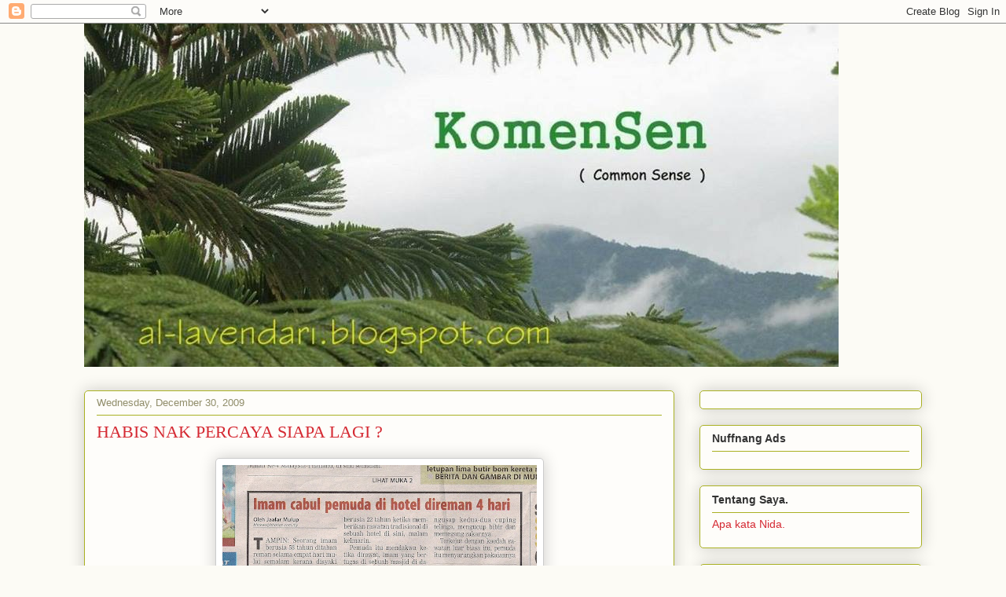

--- FILE ---
content_type: text/html; charset=UTF-8
request_url: https://al-lavendari.blogspot.com/2009/12/
body_size: 35607
content:
<!DOCTYPE html>
<html class='v2' dir='ltr' xmlns='http://www.w3.org/1999/xhtml' xmlns:b='http://www.google.com/2005/gml/b' xmlns:data='http://www.google.com/2005/gml/data' xmlns:expr='http://www.google.com/2005/gml/expr'>
<head>
<link href='https://www.blogger.com/static/v1/widgets/335934321-css_bundle_v2.css' rel='stylesheet' type='text/css'/>
<meta content='width=1100' name='viewport'/>
<meta content='text/html; charset=UTF-8' http-equiv='Content-Type'/>
<meta content='blogger' name='generator'/>
<link href='https://al-lavendari.blogspot.com/favicon.ico' rel='icon' type='image/x-icon'/>
<link href='http://al-lavendari.blogspot.com/2009/12/' rel='canonical'/>
<link rel="alternate" type="application/atom+xml" title="KomenSen - Atom" href="https://al-lavendari.blogspot.com/feeds/posts/default" />
<link rel="alternate" type="application/rss+xml" title="KomenSen - RSS" href="https://al-lavendari.blogspot.com/feeds/posts/default?alt=rss" />
<link rel="service.post" type="application/atom+xml" title="KomenSen - Atom" href="https://www.blogger.com/feeds/8037889086157617521/posts/default" />
<!--Can't find substitution for tag [blog.ieCssRetrofitLinks]-->
<meta content='http://al-lavendari.blogspot.com/2009/12/' property='og:url'/>
<meta content='KomenSen' property='og:title'/>
<meta content='' property='og:description'/>
<title>KomenSen: December 2009</title>
<style id='page-skin-1' type='text/css'><!--
/*
-----------------------------------------------
Blogger Template Style
Name:     Awesome Inc.
Designer: Tina Chen
URL:      tinachen.org
----------------------------------------------- */
/* Content
----------------------------------------------- */
body {
font: normal normal 20px Arial, Tahoma, Helvetica, FreeSans, sans-serif;
color: #333333;
background: #fcfbf5 none repeat scroll top left;
}
html body .content-outer {
min-width: 0;
max-width: 100%;
width: 100%;
}
a:link {
text-decoration: none;
color: #d52a33;
}
a:visited {
text-decoration: none;
color: #7d181e;
}
a:hover {
text-decoration: underline;
color: #d52a33;
}
.body-fauxcolumn-outer .cap-top {
position: absolute;
z-index: 1;
height: 276px;
width: 100%;
background: transparent none repeat-x scroll top left;
_background-image: none;
}
/* Columns
----------------------------------------------- */
.content-inner {
padding: 0;
}
.header-inner .section {
margin: 0 16px;
}
.tabs-inner .section {
margin: 0 16px;
}
.main-inner {
padding-top: 30px;
}
.main-inner .column-center-inner,
.main-inner .column-left-inner,
.main-inner .column-right-inner {
padding: 0 5px;
}
*+html body .main-inner .column-center-inner {
margin-top: -30px;
}
#layout .main-inner .column-center-inner {
margin-top: 0;
}
/* Header
----------------------------------------------- */
.header-outer {
margin: 0 0 0 0;
background: transparent none repeat scroll 0 0;
}
.Header h1 {
font: normal normal 48px Georgia, Utopia, 'Palatino Linotype', Palatino, serif;
color: #333333;
text-shadow: 0 0 -1px #000000;
}
.Header h1 a {
color: #333333;
}
.Header .description {
font: normal normal 20px Georgia, Utopia, 'Palatino Linotype', Palatino, serif;
color: #908d6a;
}
.header-inner .Header .titlewrapper,
.header-inner .Header .descriptionwrapper {
padding-left: 0;
padding-right: 0;
margin-bottom: 0;
}
.header-inner .Header .titlewrapper {
padding-top: 22px;
}
/* Tabs
----------------------------------------------- */
.tabs-outer {
overflow: hidden;
position: relative;
background: #b3ca88 url(https://resources.blogblog.com/blogblog/data/1kt/awesomeinc/tabs_gradient_light.png) repeat scroll 0 0;
}
#layout .tabs-outer {
overflow: visible;
}
.tabs-cap-top, .tabs-cap-bottom {
position: absolute;
width: 100%;
border-top: 1px solid #908d6a;
}
.tabs-cap-bottom {
bottom: 0;
}
.tabs-inner .widget li a {
display: inline-block;
margin: 0;
padding: .6em 1.5em;
font: normal normal 13px Arial, Tahoma, Helvetica, FreeSans, sans-serif;
color: #333333;
border-top: 1px solid #908d6a;
border-bottom: 1px solid #908d6a;
border-left: 1px solid #908d6a;
height: 16px;
line-height: 16px;
}
.tabs-inner .widget li:last-child a {
border-right: 1px solid #908d6a;
}
.tabs-inner .widget li.selected a, .tabs-inner .widget li a:hover {
background: #63704b url(https://resources.blogblog.com/blogblog/data/1kt/awesomeinc/tabs_gradient_light.png) repeat-x scroll 0 -100px;
color: #ffffff;
}
/* Headings
----------------------------------------------- */
h2 {
font: normal bold 14px Arial, Tahoma, Helvetica, FreeSans, sans-serif;
color: #333333;
}
/* Widgets
----------------------------------------------- */
.main-inner .section {
margin: 0 27px;
padding: 0;
}
.main-inner .column-left-outer,
.main-inner .column-right-outer {
margin-top: 0;
}
#layout .main-inner .column-left-outer,
#layout .main-inner .column-right-outer {
margin-top: 0;
}
.main-inner .column-left-inner,
.main-inner .column-right-inner {
background: transparent none repeat 0 0;
-moz-box-shadow: 0 0 0 rgba(0, 0, 0, .2);
-webkit-box-shadow: 0 0 0 rgba(0, 0, 0, .2);
-goog-ms-box-shadow: 0 0 0 rgba(0, 0, 0, .2);
box-shadow: 0 0 0 rgba(0, 0, 0, .2);
-moz-border-radius: 5px;
-webkit-border-radius: 5px;
-goog-ms-border-radius: 5px;
border-radius: 5px;
}
#layout .main-inner .column-left-inner,
#layout .main-inner .column-right-inner {
margin-top: 0;
}
.sidebar .widget {
font: normal normal 14px Arial, Tahoma, Helvetica, FreeSans, sans-serif;
color: #333333;
}
.sidebar .widget a:link {
color: #d52a33;
}
.sidebar .widget a:visited {
color: #7d181e;
}
.sidebar .widget a:hover {
color: #d52a33;
}
.sidebar .widget h2 {
text-shadow: 0 0 -1px #000000;
}
.main-inner .widget {
background-color: #fefdfa;
border: 1px solid #aab123;
padding: 0 15px 15px;
margin: 20px -16px;
-moz-box-shadow: 0 0 20px rgba(0, 0, 0, .2);
-webkit-box-shadow: 0 0 20px rgba(0, 0, 0, .2);
-goog-ms-box-shadow: 0 0 20px rgba(0, 0, 0, .2);
box-shadow: 0 0 20px rgba(0, 0, 0, .2);
-moz-border-radius: 5px;
-webkit-border-radius: 5px;
-goog-ms-border-radius: 5px;
border-radius: 5px;
}
.main-inner .widget h2 {
margin: 0 -0;
padding: .6em 0 .5em;
border-bottom: 1px solid transparent;
}
.footer-inner .widget h2 {
padding: 0 0 .4em;
border-bottom: 1px solid transparent;
}
.main-inner .widget h2 + div, .footer-inner .widget h2 + div {
border-top: 1px solid #aab123;
padding-top: 8px;
}
.main-inner .widget .widget-content {
margin: 0 -0;
padding: 7px 0 0;
}
.main-inner .widget ul, .main-inner .widget #ArchiveList ul.flat {
margin: -8px -15px 0;
padding: 0;
list-style: none;
}
.main-inner .widget #ArchiveList {
margin: -8px 0 0;
}
.main-inner .widget ul li, .main-inner .widget #ArchiveList ul.flat li {
padding: .5em 15px;
text-indent: 0;
color: #666666;
border-top: 0 solid #aab123;
border-bottom: 1px solid transparent;
}
.main-inner .widget #ArchiveList ul li {
padding-top: .25em;
padding-bottom: .25em;
}
.main-inner .widget ul li:first-child, .main-inner .widget #ArchiveList ul.flat li:first-child {
border-top: none;
}
.main-inner .widget ul li:last-child, .main-inner .widget #ArchiveList ul.flat li:last-child {
border-bottom: none;
}
.post-body {
position: relative;
}
.main-inner .widget .post-body ul {
padding: 0 2.5em;
margin: .5em 0;
list-style: disc;
}
.main-inner .widget .post-body ul li {
padding: 0.25em 0;
margin-bottom: .25em;
color: #333333;
border: none;
}
.footer-inner .widget ul {
padding: 0;
list-style: none;
}
.widget .zippy {
color: #666666;
}
/* Posts
----------------------------------------------- */
body .main-inner .Blog {
padding: 0;
margin-bottom: 1em;
background-color: transparent;
border: none;
-moz-box-shadow: 0 0 0 rgba(0, 0, 0, 0);
-webkit-box-shadow: 0 0 0 rgba(0, 0, 0, 0);
-goog-ms-box-shadow: 0 0 0 rgba(0, 0, 0, 0);
box-shadow: 0 0 0 rgba(0, 0, 0, 0);
}
.main-inner .section:last-child .Blog:last-child {
padding: 0;
margin-bottom: 1em;
}
.main-inner .widget h2.date-header {
margin: 0 -15px 1px;
padding: 0 0 0 0;
font: normal normal 13px Arial, Tahoma, Helvetica, FreeSans, sans-serif;
color: #908d6a;
background: transparent none no-repeat scroll top left;
border-top: 0 solid #aab123;
border-bottom: 1px solid transparent;
-moz-border-radius-topleft: 0;
-moz-border-radius-topright: 0;
-webkit-border-top-left-radius: 0;
-webkit-border-top-right-radius: 0;
border-top-left-radius: 0;
border-top-right-radius: 0;
position: static;
bottom: 100%;
right: 15px;
text-shadow: 0 0 -1px #000000;
}
.main-inner .widget h2.date-header span {
font: normal normal 13px Arial, Tahoma, Helvetica, FreeSans, sans-serif;
display: block;
padding: .5em 15px;
border-left: 0 solid #aab123;
border-right: 0 solid #aab123;
}
.date-outer {
position: relative;
margin: 30px 0 20px;
padding: 0 15px;
background-color: #fefdfa;
border: 1px solid #aab123;
-moz-box-shadow: 0 0 20px rgba(0, 0, 0, .2);
-webkit-box-shadow: 0 0 20px rgba(0, 0, 0, .2);
-goog-ms-box-shadow: 0 0 20px rgba(0, 0, 0, .2);
box-shadow: 0 0 20px rgba(0, 0, 0, .2);
-moz-border-radius: 5px;
-webkit-border-radius: 5px;
-goog-ms-border-radius: 5px;
border-radius: 5px;
}
.date-outer:first-child {
margin-top: 0;
}
.date-outer:last-child {
margin-bottom: 20px;
-moz-border-radius-bottomleft: 5px;
-moz-border-radius-bottomright: 5px;
-webkit-border-bottom-left-radius: 5px;
-webkit-border-bottom-right-radius: 5px;
-goog-ms-border-bottom-left-radius: 5px;
-goog-ms-border-bottom-right-radius: 5px;
border-bottom-left-radius: 5px;
border-bottom-right-radius: 5px;
}
.date-posts {
margin: 0 -0;
padding: 0 0;
clear: both;
}
.post-outer, .inline-ad {
border-top: 1px solid #aab123;
margin: 0 -0;
padding: 15px 0;
}
.post-outer {
padding-bottom: 10px;
}
.post-outer:first-child {
padding-top: 0;
border-top: none;
}
.post-outer:last-child, .inline-ad:last-child {
border-bottom: none;
}
.post-body {
position: relative;
}
.post-body img {
padding: 8px;
background: #ffffff;
border: 1px solid #cccccc;
-moz-box-shadow: 0 0 20px rgba(0, 0, 0, .2);
-webkit-box-shadow: 0 0 20px rgba(0, 0, 0, .2);
box-shadow: 0 0 20px rgba(0, 0, 0, .2);
-moz-border-radius: 5px;
-webkit-border-radius: 5px;
border-radius: 5px;
}
h3.post-title, h4 {
font: normal normal 22px Georgia, Utopia, 'Palatino Linotype', Palatino, serif;
color: #d52a33;
}
h3.post-title a {
font: normal normal 22px Georgia, Utopia, 'Palatino Linotype', Palatino, serif;
color: #d52a33;
}
h3.post-title a:hover {
color: #d52a33;
text-decoration: underline;
}
.post-header {
margin: 0 0 1em;
}
.post-body {
line-height: 1.4;
}
.post-outer h2 {
color: #333333;
}
.post-footer {
margin: 1.5em 0 0;
}
#blog-pager {
padding: 15px;
font-size: 120%;
background-color: #fefdfa;
border: 1px solid #aab123;
-moz-box-shadow: 0 0 20px rgba(0, 0, 0, .2);
-webkit-box-shadow: 0 0 20px rgba(0, 0, 0, .2);
-goog-ms-box-shadow: 0 0 20px rgba(0, 0, 0, .2);
box-shadow: 0 0 20px rgba(0, 0, 0, .2);
-moz-border-radius: 5px;
-webkit-border-radius: 5px;
-goog-ms-border-radius: 5px;
border-radius: 5px;
-moz-border-radius-topleft: 5px;
-moz-border-radius-topright: 5px;
-webkit-border-top-left-radius: 5px;
-webkit-border-top-right-radius: 5px;
-goog-ms-border-top-left-radius: 5px;
-goog-ms-border-top-right-radius: 5px;
border-top-left-radius: 5px;
border-top-right-radius-topright: 5px;
margin-top: 1em;
}
.blog-feeds, .post-feeds {
margin: 1em 0;
text-align: center;
color: #333333;
}
.blog-feeds a, .post-feeds a {
color: #d52a33;
}
.blog-feeds a:visited, .post-feeds a:visited {
color: #7d181e;
}
.blog-feeds a:hover, .post-feeds a:hover {
color: #d52a33;
}
.post-outer .comments {
margin-top: 2em;
}
/* Comments
----------------------------------------------- */
.comments .comments-content .icon.blog-author {
background-repeat: no-repeat;
background-image: url([data-uri]);
}
.comments .comments-content .loadmore a {
border-top: 1px solid #908d6a;
border-bottom: 1px solid #908d6a;
}
.comments .continue {
border-top: 2px solid #908d6a;
}
/* Footer
----------------------------------------------- */
.footer-outer {
margin: -20px 0 -1px;
padding: 20px 0 0;
color: #333333;
overflow: hidden;
}
.footer-fauxborder-left {
border-top: 1px solid #aab123;
background: #fefdfa none repeat scroll 0 0;
-moz-box-shadow: 0 0 20px rgba(0, 0, 0, .2);
-webkit-box-shadow: 0 0 20px rgba(0, 0, 0, .2);
-goog-ms-box-shadow: 0 0 20px rgba(0, 0, 0, .2);
box-shadow: 0 0 20px rgba(0, 0, 0, .2);
margin: 0 -20px;
}
/* Mobile
----------------------------------------------- */
body.mobile {
background-size: auto;
}
.mobile .body-fauxcolumn-outer {
background: transparent none repeat scroll top left;
}
*+html body.mobile .main-inner .column-center-inner {
margin-top: 0;
}
.mobile .main-inner .widget {
padding: 0 0 15px;
}
.mobile .main-inner .widget h2 + div,
.mobile .footer-inner .widget h2 + div {
border-top: none;
padding-top: 0;
}
.mobile .footer-inner .widget h2 {
padding: 0.5em 0;
border-bottom: none;
}
.mobile .main-inner .widget .widget-content {
margin: 0;
padding: 7px 0 0;
}
.mobile .main-inner .widget ul,
.mobile .main-inner .widget #ArchiveList ul.flat {
margin: 0 -15px 0;
}
.mobile .main-inner .widget h2.date-header {
right: 0;
}
.mobile .date-header span {
padding: 0.4em 0;
}
.mobile .date-outer:first-child {
margin-bottom: 0;
border: 1px solid #aab123;
-moz-border-radius-topleft: 5px;
-moz-border-radius-topright: 5px;
-webkit-border-top-left-radius: 5px;
-webkit-border-top-right-radius: 5px;
-goog-ms-border-top-left-radius: 5px;
-goog-ms-border-top-right-radius: 5px;
border-top-left-radius: 5px;
border-top-right-radius: 5px;
}
.mobile .date-outer {
border-color: #aab123;
border-width: 0 1px 1px;
}
.mobile .date-outer:last-child {
margin-bottom: 0;
}
.mobile .main-inner {
padding: 0;
}
.mobile .header-inner .section {
margin: 0;
}
.mobile .post-outer, .mobile .inline-ad {
padding: 5px 0;
}
.mobile .tabs-inner .section {
margin: 0 10px;
}
.mobile .main-inner .widget h2 {
margin: 0;
padding: 0;
}
.mobile .main-inner .widget h2.date-header span {
padding: 0;
}
.mobile .main-inner .widget .widget-content {
margin: 0;
padding: 7px 0 0;
}
.mobile #blog-pager {
border: 1px solid transparent;
background: #fefdfa none repeat scroll 0 0;
}
.mobile .main-inner .column-left-inner,
.mobile .main-inner .column-right-inner {
background: transparent none repeat 0 0;
-moz-box-shadow: none;
-webkit-box-shadow: none;
-goog-ms-box-shadow: none;
box-shadow: none;
}
.mobile .date-posts {
margin: 0;
padding: 0;
}
.mobile .footer-fauxborder-left {
margin: 0;
border-top: inherit;
}
.mobile .main-inner .section:last-child .Blog:last-child {
margin-bottom: 0;
}
.mobile-index-contents {
color: #333333;
}
.mobile .mobile-link-button {
background: #d52a33 url(https://resources.blogblog.com/blogblog/data/1kt/awesomeinc/tabs_gradient_light.png) repeat scroll 0 0;
}
.mobile-link-button a:link, .mobile-link-button a:visited {
color: #ffffff;
}
.mobile .tabs-inner .PageList .widget-content {
background: transparent;
border-top: 1px solid;
border-color: #908d6a;
color: #333333;
}
.mobile .tabs-inner .PageList .widget-content .pagelist-arrow {
border-left: 1px solid #908d6a;
}

--></style>
<style id='template-skin-1' type='text/css'><!--
body {
min-width: 1098px;
}
.content-outer, .content-fauxcolumn-outer, .region-inner {
min-width: 1098px;
max-width: 1098px;
_width: 1098px;
}
.main-inner .columns {
padding-left: 0px;
padding-right: 315px;
}
.main-inner .fauxcolumn-center-outer {
left: 0px;
right: 315px;
/* IE6 does not respect left and right together */
_width: expression(this.parentNode.offsetWidth -
parseInt("0px") -
parseInt("315px") + 'px');
}
.main-inner .fauxcolumn-left-outer {
width: 0px;
}
.main-inner .fauxcolumn-right-outer {
width: 315px;
}
.main-inner .column-left-outer {
width: 0px;
right: 100%;
margin-left: -0px;
}
.main-inner .column-right-outer {
width: 315px;
margin-right: -315px;
}
#layout {
min-width: 0;
}
#layout .content-outer {
min-width: 0;
width: 800px;
}
#layout .region-inner {
min-width: 0;
width: auto;
}
body#layout div.add_widget {
padding: 8px;
}
body#layout div.add_widget a {
margin-left: 32px;
}
--></style>
<link href='https://www.blogger.com/dyn-css/authorization.css?targetBlogID=8037889086157617521&amp;zx=3ed4b23c-0723-49a7-a302-eb59b5485578' media='none' onload='if(media!=&#39;all&#39;)media=&#39;all&#39;' rel='stylesheet'/><noscript><link href='https://www.blogger.com/dyn-css/authorization.css?targetBlogID=8037889086157617521&amp;zx=3ed4b23c-0723-49a7-a302-eb59b5485578' rel='stylesheet'/></noscript>
<meta name='google-adsense-platform-account' content='ca-host-pub-1556223355139109'/>
<meta name='google-adsense-platform-domain' content='blogspot.com'/>

</head>
<body class='loading variant-renewable'>
<!-- nuffnang -->
<script type='text/javascript'>
        nuffnang_bid = "dc169320dfddbe0872b64bc9289acc3a";
        document.write( "<div id='nuffnang_lb'></div>" );
        (function() {	
                var nn = document.createElement('script'); nn.type = 'text/javascript';    
                nn.src = '//eccdn1.synad3.nuffnang.com.my/lb.js';    
                var s = document.getElementsByTagName('script')[0]; s.parentNode.insertBefore(nn, s.nextSibling);
        })();
</script>
<!-- nuffnang-->
<div class='navbar section' id='navbar' name='Navbar'><div class='widget Navbar' data-version='1' id='Navbar1'><script type="text/javascript">
    function setAttributeOnload(object, attribute, val) {
      if(window.addEventListener) {
        window.addEventListener('load',
          function(){ object[attribute] = val; }, false);
      } else {
        window.attachEvent('onload', function(){ object[attribute] = val; });
      }
    }
  </script>
<div id="navbar-iframe-container"></div>
<script type="text/javascript" src="https://apis.google.com/js/platform.js"></script>
<script type="text/javascript">
      gapi.load("gapi.iframes:gapi.iframes.style.bubble", function() {
        if (gapi.iframes && gapi.iframes.getContext) {
          gapi.iframes.getContext().openChild({
              url: 'https://www.blogger.com/navbar/8037889086157617521?origin\x3dhttps://al-lavendari.blogspot.com',
              where: document.getElementById("navbar-iframe-container"),
              id: "navbar-iframe"
          });
        }
      });
    </script><script type="text/javascript">
(function() {
var script = document.createElement('script');
script.type = 'text/javascript';
script.src = '//pagead2.googlesyndication.com/pagead/js/google_top_exp.js';
var head = document.getElementsByTagName('head')[0];
if (head) {
head.appendChild(script);
}})();
</script>
</div></div>
<div class='body-fauxcolumns'>
<div class='fauxcolumn-outer body-fauxcolumn-outer'>
<div class='cap-top'>
<div class='cap-left'></div>
<div class='cap-right'></div>
</div>
<div class='fauxborder-left'>
<div class='fauxborder-right'></div>
<div class='fauxcolumn-inner'>
</div>
</div>
<div class='cap-bottom'>
<div class='cap-left'></div>
<div class='cap-right'></div>
</div>
</div>
</div>
<div class='content'>
<div class='content-fauxcolumns'>
<div class='fauxcolumn-outer content-fauxcolumn-outer'>
<div class='cap-top'>
<div class='cap-left'></div>
<div class='cap-right'></div>
</div>
<div class='fauxborder-left'>
<div class='fauxborder-right'></div>
<div class='fauxcolumn-inner'>
</div>
</div>
<div class='cap-bottom'>
<div class='cap-left'></div>
<div class='cap-right'></div>
</div>
</div>
</div>
<div class='content-outer'>
<div class='content-cap-top cap-top'>
<div class='cap-left'></div>
<div class='cap-right'></div>
</div>
<div class='fauxborder-left content-fauxborder-left'>
<div class='fauxborder-right content-fauxborder-right'></div>
<div class='content-inner'>
<header>
<div class='header-outer'>
<div class='header-cap-top cap-top'>
<div class='cap-left'></div>
<div class='cap-right'></div>
</div>
<div class='fauxborder-left header-fauxborder-left'>
<div class='fauxborder-right header-fauxborder-right'></div>
<div class='region-inner header-inner'>
<div class='header section' id='header' name='Header'><div class='widget Header' data-version='1' id='Header1'>
<div id='header-inner'>
<a href='https://al-lavendari.blogspot.com/' style='display: block'>
<img alt='KomenSen' height='437px; ' id='Header1_headerimg' src='https://blogger.googleusercontent.com/img/b/R29vZ2xl/AVvXsEhoZsDfpX8FRK0gMT4owhtC6c9-x61xuZc2n7KH6P2XmS4oQDiCbIL5TWPYh74cC5_q27f9K68sCHvrzs9tvOCbk-0Q13CFXyuqF_uPrNACl5Y8L6Kzl-dZs6Yiy8FS9wnXbBDWvQgqBoA/s1600/header.jpg' style='display: block' width='960px; '/>
</a>
</div>
</div></div>
</div>
</div>
<div class='header-cap-bottom cap-bottom'>
<div class='cap-left'></div>
<div class='cap-right'></div>
</div>
</div>
</header>
<div class='tabs-outer'>
<div class='tabs-cap-top cap-top'>
<div class='cap-left'></div>
<div class='cap-right'></div>
</div>
<div class='fauxborder-left tabs-fauxborder-left'>
<div class='fauxborder-right tabs-fauxborder-right'></div>
<div class='region-inner tabs-inner'>
<div class='tabs section' id='crosscol' name='Cross-Column'><div class='widget HTML' data-version='1' id='HTML2'>
<div class='widget-content'>
<!-- nuffnang -->
<script type="text/javascript">
        nuffnang_bid = "dc169320dfddbe0872b64bc9289acc3a";
        document.write( "<div id='nuffnang_lb'></div>" );
        (function() {	
                var nn = document.createElement('script'); nn.type = 'text/javascript';    
                nn.src = '//eccdn1.synad3.nuffnang.com.my/lb.js';    
                var s = document.getElementsByTagName('script')[0]; s.parentNode.insertBefore(nn, s.nextSibling);
        })();
</script>
<!-- nuffnang-->
</div>
<div class='clear'></div>
</div></div>
<div class='tabs no-items section' id='crosscol-overflow' name='Cross-Column 2'></div>
</div>
</div>
<div class='tabs-cap-bottom cap-bottom'>
<div class='cap-left'></div>
<div class='cap-right'></div>
</div>
</div>
<div class='main-outer'>
<div class='main-cap-top cap-top'>
<div class='cap-left'></div>
<div class='cap-right'></div>
</div>
<div class='fauxborder-left main-fauxborder-left'>
<div class='fauxborder-right main-fauxborder-right'></div>
<div class='region-inner main-inner'>
<div class='columns fauxcolumns'>
<div class='fauxcolumn-outer fauxcolumn-center-outer'>
<div class='cap-top'>
<div class='cap-left'></div>
<div class='cap-right'></div>
</div>
<div class='fauxborder-left'>
<div class='fauxborder-right'></div>
<div class='fauxcolumn-inner'>
</div>
</div>
<div class='cap-bottom'>
<div class='cap-left'></div>
<div class='cap-right'></div>
</div>
</div>
<div class='fauxcolumn-outer fauxcolumn-left-outer'>
<div class='cap-top'>
<div class='cap-left'></div>
<div class='cap-right'></div>
</div>
<div class='fauxborder-left'>
<div class='fauxborder-right'></div>
<div class='fauxcolumn-inner'>
</div>
</div>
<div class='cap-bottom'>
<div class='cap-left'></div>
<div class='cap-right'></div>
</div>
</div>
<div class='fauxcolumn-outer fauxcolumn-right-outer'>
<div class='cap-top'>
<div class='cap-left'></div>
<div class='cap-right'></div>
</div>
<div class='fauxborder-left'>
<div class='fauxborder-right'></div>
<div class='fauxcolumn-inner'>
</div>
</div>
<div class='cap-bottom'>
<div class='cap-left'></div>
<div class='cap-right'></div>
</div>
</div>
<!-- corrects IE6 width calculation -->
<div class='columns-inner'>
<div class='column-center-outer'>
<div class='column-center-inner'>
<div class='main section' id='main' name='Main'><div class='widget Blog' data-version='1' id='Blog1'>
<div class='blog-posts hfeed'>

          <div class="date-outer">
        
<h2 class='date-header'><span>Wednesday, December 30, 2009</span></h2>

          <div class="date-posts">
        
<div class='post-outer'>
<div class='post hentry uncustomized-post-template' itemprop='blogPost' itemscope='itemscope' itemtype='http://schema.org/BlogPosting'>
<meta content='https://blogger.googleusercontent.com/img/b/R29vZ2xl/AVvXsEhdaayAg-5FqBbuj5yMO3rk9tA42D8uvFEkL3ce9uaj46CZM2UoGv899sLy5cb1zjTJkXKwganoxbyJu6Osy2HV_koYTSjOmkVmhsOOuwmCoVXssgZasSJK7XWI98ogjXt20VIh9dRkmkJ-/s400/scan0006.jpg' itemprop='image_url'/>
<meta content='8037889086157617521' itemprop='blogId'/>
<meta content='4228690009894363108' itemprop='postId'/>
<a name='4228690009894363108'></a>
<h3 class='post-title entry-title' itemprop='name'>
<a href='https://al-lavendari.blogspot.com/2009/12/habis-nak-percaya-siapa-lagi.html'>HABIS NAK PERCAYA SIAPA LAGI ?</a>
</h3>
<div class='post-header'>
<div class='post-header-line-1'></div>
</div>
<div class='post-body entry-content' id='post-body-4228690009894363108' itemprop='description articleBody'>
<div style="margin: 0px auto 10px; text-align: center;"><a href="https://blogger.googleusercontent.com/img/b/R29vZ2xl/AVvXsEhdaayAg-5FqBbuj5yMO3rk9tA42D8uvFEkL3ce9uaj46CZM2UoGv899sLy5cb1zjTJkXKwganoxbyJu6Osy2HV_koYTSjOmkVmhsOOuwmCoVXssgZasSJK7XWI98ogjXt20VIh9dRkmkJ-/s1600-h/scan0006.jpg"><img alt="" border="0" src="https://blogger.googleusercontent.com/img/b/R29vZ2xl/AVvXsEhdaayAg-5FqBbuj5yMO3rk9tA42D8uvFEkL3ce9uaj46CZM2UoGv899sLy5cb1zjTJkXKwganoxbyJu6Osy2HV_koYTSjOmkVmhsOOuwmCoVXssgZasSJK7XWI98ogjXt20VIh9dRkmkJ-/s400/scan0006.jpg" /></a><br />
<br />
</div><div style="margin: 0px auto 10px; text-align: justify;"><span style="font-size: large;">Apa dah jadi, apa nak jadi ? Dunia dah nak kiamat. Sudahlah dia tu imam, yang di cabul pemuda pulak tu ! </span><span style="font-size: large;">Astagfirullah. Habis siapa lagi yang kita nak percaya, kalau dah imam pun jadi macam ni. Dulu-dulu kalau ada masalah, kita jumpa imam, minta nasihat dan pandangannya.&nbsp; Sekarang kalau kita ada masalah ... tak tahu kepada siapa nak mengadu lagi. &nbsp;Aduhai ...!</span><br />
<span style="font-size: large;"><br />
</span><br />
</div><div style="margin: 0px auto 10px; text-align: justify;"><span style="font-size: large;">Apa dah jadi, apa nak jadi ?</span><br />
<span style="font-size: large;">Makin lama makin menjadi-jadi, </span><br />
<span style="font-size: large;">Tahun baru Masihi dua hari lagi,</span><br />
<span style="font-size: large;">Pasti berlaku macam-macam&nbsp;perbuatan keji,</span><br />
<span style="font-size: large;">Lindungi lah kami ya Rabbi ya Ilahi wahai &nbsp;tuhan kami,</span><br />
<span style="font-size: large;">Dari bencana tsunami dan gunung berapi,</span><br />
<span style="font-size: large;">Dari taufan dan&nbsp;banjir menenggelam negeri,</span><br />
<span style="font-size: large;">Hanya ihsan Mu&nbsp;sahaja yang mampu menyelamatkan kami.</span><br />
</div>
<div style='clear: both;'></div>
</div>
<div class='post-footer'>
<div class='post-footer-line post-footer-line-1'>
<span class='post-author vcard'>
Posted by
<span class='fn' itemprop='author' itemscope='itemscope' itemtype='http://schema.org/Person'>
<meta content='https://www.blogger.com/profile/00963046234762857004' itemprop='url'/>
<a class='g-profile' href='https://www.blogger.com/profile/00963046234762857004' rel='author' title='author profile'>
<span itemprop='name'>al-lavendari</span>
</a>
</span>
</span>
<span class='post-timestamp'>
at
<meta content='http://al-lavendari.blogspot.com/2009/12/habis-nak-percaya-siapa-lagi.html' itemprop='url'/>
<a class='timestamp-link' href='https://al-lavendari.blogspot.com/2009/12/habis-nak-percaya-siapa-lagi.html' rel='bookmark' title='permanent link'><abbr class='published' itemprop='datePublished' title='2009-12-30T12:56:00+08:00'>12:56 PM</abbr></a>
</span>
<span class='reaction-buttons'>
</span>
<span class='post-comment-link'>
<a class='comment-link' href='https://al-lavendari.blogspot.com/2009/12/habis-nak-percaya-siapa-lagi.html#comment-form' onclick=''>
55 comments:
  </a>
</span>
<span class='post-backlinks post-comment-link'>
</span>
<span class='post-icons'>
<span class='item-control blog-admin pid-407754921'>
<a href='https://www.blogger.com/post-edit.g?blogID=8037889086157617521&postID=4228690009894363108&from=pencil' title='Edit Post'>
<img alt='' class='icon-action' height='18' src='https://resources.blogblog.com/img/icon18_edit_allbkg.gif' width='18'/>
</a>
</span>
</span>
<div class='post-share-buttons goog-inline-block'>
<a class='goog-inline-block share-button sb-email' href='https://www.blogger.com/share-post.g?blogID=8037889086157617521&postID=4228690009894363108&target=email' target='_blank' title='Email This'><span class='share-button-link-text'>Email This</span></a><a class='goog-inline-block share-button sb-blog' href='https://www.blogger.com/share-post.g?blogID=8037889086157617521&postID=4228690009894363108&target=blog' onclick='window.open(this.href, "_blank", "height=270,width=475"); return false;' target='_blank' title='BlogThis!'><span class='share-button-link-text'>BlogThis!</span></a><a class='goog-inline-block share-button sb-twitter' href='https://www.blogger.com/share-post.g?blogID=8037889086157617521&postID=4228690009894363108&target=twitter' target='_blank' title='Share to X'><span class='share-button-link-text'>Share to X</span></a><a class='goog-inline-block share-button sb-facebook' href='https://www.blogger.com/share-post.g?blogID=8037889086157617521&postID=4228690009894363108&target=facebook' onclick='window.open(this.href, "_blank", "height=430,width=640"); return false;' target='_blank' title='Share to Facebook'><span class='share-button-link-text'>Share to Facebook</span></a><a class='goog-inline-block share-button sb-pinterest' href='https://www.blogger.com/share-post.g?blogID=8037889086157617521&postID=4228690009894363108&target=pinterest' target='_blank' title='Share to Pinterest'><span class='share-button-link-text'>Share to Pinterest</span></a>
</div>
</div>
<div class='post-footer-line post-footer-line-2'>
<span class='post-labels'>
Labels:
<a href='https://al-lavendari.blogspot.com/search/label/renungan' rel='tag'>renungan</a>
</span>
</div>
<div class='post-footer-line post-footer-line-3'>
<span class='post-location'>
</span>
</div>
</div>
</div>
<script type='text/javascript'>
        nuffnang_bid = "dc169320dfddbe0872b64bc9289acc3a";
        document.write( "<div id='nuffnang_lr'></div>" );
        (function() {	
                var nn = document.createElement('script'); nn.type = 'text/javascript';    
                nn.src = '//eccdn1.synad3.nuffnang.com.my/lr.js';    
                var s = document.getElementsByTagName('script')[0]; s.parentNode.insertBefore(nn, s.nextSibling);
        })();
</script>
</div>

          </div></div>
        

          <div class="date-outer">
        
<h2 class='date-header'><span>Tuesday, December 29, 2009</span></h2>

          <div class="date-posts">
        
<div class='post-outer'>
<div class='post hentry uncustomized-post-template' itemprop='blogPost' itemscope='itemscope' itemtype='http://schema.org/BlogPosting'>
<meta content='https://blogger.googleusercontent.com/img/b/R29vZ2xl/AVvXsEi2KBkNSGEcIWSXMhpWJ73oWIYCP5VSgctPKfZplBWFLsTBn6rKHaZNKrkW93HlwVGTdCc99XCvRiIA5n3HNxh9hABTd110JIoTP35lPzwLlSV7-dyzIGNoCwMBHu1_u8rgXSF_1eTO-5u1/s400/scan0005.jpg' itemprop='image_url'/>
<meta content='8037889086157617521' itemprop='blogId'/>
<meta content='146866060531425928' itemprop='postId'/>
<a name='146866060531425928'></a>
<h3 class='post-title entry-title' itemprop='name'>
<a href='https://al-lavendari.blogspot.com/2009/12/tak-colok-mata.html'>TAK COLOK MATA ...!</a>
</h3>
<div class='post-header'>
<div class='post-header-line-1'></div>
</div>
<div class='post-body entry-content' id='post-body-146866060531425928' itemprop='description articleBody'>
<div style="TEXT-ALIGN: center; MARGIN: 0px auto 10px"><a href="https://blogger.googleusercontent.com/img/b/R29vZ2xl/AVvXsEi2KBkNSGEcIWSXMhpWJ73oWIYCP5VSgctPKfZplBWFLsTBn6rKHaZNKrkW93HlwVGTdCc99XCvRiIA5n3HNxh9hABTd110JIoTP35lPzwLlSV7-dyzIGNoCwMBHu1_u8rgXSF_1eTO-5u1/s1600-h/scan0005.jpg"><img alt="" border="0" src="https://blogger.googleusercontent.com/img/b/R29vZ2xl/AVvXsEi2KBkNSGEcIWSXMhpWJ73oWIYCP5VSgctPKfZplBWFLsTBn6rKHaZNKrkW93HlwVGTdCc99XCvRiIA5n3HNxh9hABTd110JIoTP35lPzwLlSV7-dyzIGNoCwMBHu1_u8rgXSF_1eTO-5u1/s400/scan0005.jpg" /></a><br /></div><div style="TEXT-ALIGN: center">(Berita <strike>Hairan</strike> Harian - 3 Disember 2009)<br /></div><div style="TEXT-ALIGN: center"><br /></div><div align="center"><br /></div><span style="font-size:large;">Saya setuju sangat dengan pandangan Datuk Seri Dr. Rais Yatim tu, bahawa rancangan Sehati Berdansa memang tak '<strong>colok</strong>' mata. Takkanlah pendapat seorang Menteri yang bergelar Datuk Seri dan ada Dr. pula, boleh silap kan!<br /><br />Dan kalaulah rancangan tu benar-benar 'colok' mata, tentulah mata dia orang dah merah-merah kena colok kan ! kan ! kan ?<br /></span><br /><div style="TEXT-ALIGN: right; CLEAR: both" align="justify"> </div><br /><div style="TEXT-ALIGN: justify; CLEAR: both"><strong>perhatian</strong>: <em>saya tak bermaksud untuk memberi pandangan atau penilaian kepada rancangan tersebut, samada baik atau buruk, berfaedah atau tidak, dapat membina jati diri atau tidak ... cuma saya nak usik tentang masalah editorial akhbar ini yang sering membuat saya tersonyum!<br /></em></div>
<div style='clear: both;'></div>
</div>
<div class='post-footer'>
<div class='post-footer-line post-footer-line-1'>
<span class='post-author vcard'>
Posted by
<span class='fn' itemprop='author' itemscope='itemscope' itemtype='http://schema.org/Person'>
<meta content='https://www.blogger.com/profile/00963046234762857004' itemprop='url'/>
<a class='g-profile' href='https://www.blogger.com/profile/00963046234762857004' rel='author' title='author profile'>
<span itemprop='name'>al-lavendari</span>
</a>
</span>
</span>
<span class='post-timestamp'>
at
<meta content='http://al-lavendari.blogspot.com/2009/12/tak-colok-mata.html' itemprop='url'/>
<a class='timestamp-link' href='https://al-lavendari.blogspot.com/2009/12/tak-colok-mata.html' rel='bookmark' title='permanent link'><abbr class='published' itemprop='datePublished' title='2009-12-29T06:35:00+08:00'>6:35 AM</abbr></a>
</span>
<span class='reaction-buttons'>
</span>
<span class='post-comment-link'>
<a class='comment-link' href='https://al-lavendari.blogspot.com/2009/12/tak-colok-mata.html#comment-form' onclick=''>
22 comments:
  </a>
</span>
<span class='post-backlinks post-comment-link'>
</span>
<span class='post-icons'>
<span class='item-control blog-admin pid-407754921'>
<a href='https://www.blogger.com/post-edit.g?blogID=8037889086157617521&postID=146866060531425928&from=pencil' title='Edit Post'>
<img alt='' class='icon-action' height='18' src='https://resources.blogblog.com/img/icon18_edit_allbkg.gif' width='18'/>
</a>
</span>
</span>
<div class='post-share-buttons goog-inline-block'>
<a class='goog-inline-block share-button sb-email' href='https://www.blogger.com/share-post.g?blogID=8037889086157617521&postID=146866060531425928&target=email' target='_blank' title='Email This'><span class='share-button-link-text'>Email This</span></a><a class='goog-inline-block share-button sb-blog' href='https://www.blogger.com/share-post.g?blogID=8037889086157617521&postID=146866060531425928&target=blog' onclick='window.open(this.href, "_blank", "height=270,width=475"); return false;' target='_blank' title='BlogThis!'><span class='share-button-link-text'>BlogThis!</span></a><a class='goog-inline-block share-button sb-twitter' href='https://www.blogger.com/share-post.g?blogID=8037889086157617521&postID=146866060531425928&target=twitter' target='_blank' title='Share to X'><span class='share-button-link-text'>Share to X</span></a><a class='goog-inline-block share-button sb-facebook' href='https://www.blogger.com/share-post.g?blogID=8037889086157617521&postID=146866060531425928&target=facebook' onclick='window.open(this.href, "_blank", "height=430,width=640"); return false;' target='_blank' title='Share to Facebook'><span class='share-button-link-text'>Share to Facebook</span></a><a class='goog-inline-block share-button sb-pinterest' href='https://www.blogger.com/share-post.g?blogID=8037889086157617521&postID=146866060531425928&target=pinterest' target='_blank' title='Share to Pinterest'><span class='share-button-link-text'>Share to Pinterest</span></a>
</div>
</div>
<div class='post-footer-line post-footer-line-2'>
<span class='post-labels'>
Labels:
<a href='https://al-lavendari.blogspot.com/search/label/ulasan%20akhbar' rel='tag'>ulasan akhbar</a>
</span>
</div>
<div class='post-footer-line post-footer-line-3'>
<span class='post-location'>
</span>
</div>
</div>
</div>
<script type='text/javascript'>
        nuffnang_bid = "dc169320dfddbe0872b64bc9289acc3a";
        document.write( "<div id='nuffnang_lr'></div>" );
        (function() {	
                var nn = document.createElement('script'); nn.type = 'text/javascript';    
                nn.src = '//eccdn1.synad3.nuffnang.com.my/lr.js';    
                var s = document.getElementsByTagName('script')[0]; s.parentNode.insertBefore(nn, s.nextSibling);
        })();
</script>
</div>

          </div></div>
        

          <div class="date-outer">
        
<h2 class='date-header'><span>Monday, December 28, 2009</span></h2>

          <div class="date-posts">
        
<div class='post-outer'>
<div class='post hentry uncustomized-post-template' itemprop='blogPost' itemscope='itemscope' itemtype='http://schema.org/BlogPosting'>
<meta content='https://blogger.googleusercontent.com/img/b/R29vZ2xl/AVvXsEhn5RRruWo-kX_OEnhb8u-gzzXlUcDM_xnIUznpGNG7G-UCAqXOF0-0dgUl9XbalxsmoeZWCJUIKG0_KkTUqrYs1nngDSj3xEDqi7WrZK6pg3NiQB44obDiJVeq0OJcLeblEJSXLLXJf65R/s400/scan0006.jpg' itemprop='image_url'/>
<meta content='8037889086157617521' itemprop='blogId'/>
<meta content='9203381844320705100' itemprop='postId'/>
<a name='9203381844320705100'></a>
<h3 class='post-title entry-title' itemprop='name'>
<a href='https://al-lavendari.blogspot.com/2009/12/tunai-adat-haji.html'>TUNAI ADAT HAJI ... ?</a>
</h3>
<div class='post-header'>
<div class='post-header-line-1'></div>
</div>
<div class='post-body entry-content' id='post-body-9203381844320705100' itemprop='description articleBody'>
<div align="center"><a href="https://blogger.googleusercontent.com/img/b/R29vZ2xl/AVvXsEhn5RRruWo-kX_OEnhb8u-gzzXlUcDM_xnIUznpGNG7G-UCAqXOF0-0dgUl9XbalxsmoeZWCJUIKG0_KkTUqrYs1nngDSj3xEDqi7WrZK6pg3NiQB44obDiJVeq0OJcLeblEJSXLLXJf65R/s1600-h/scan0006.jpg"><img alt="" border="0" id="BLOGGER_PHOTO_ID_5402633583104802658" src="https://blogger.googleusercontent.com/img/b/R29vZ2xl/AVvXsEhn5RRruWo-kX_OEnhb8u-gzzXlUcDM_xnIUznpGNG7G-UCAqXOF0-0dgUl9XbalxsmoeZWCJUIKG0_KkTUqrYs1nngDSj3xEDqi7WrZK6pg3NiQB44obDiJVeq0OJcLeblEJSXLLXJf65R/s400/scan0006.jpg" style="TEXT-ALIGN: center; MARGIN: 0px auto 10px; DISPLAY: block" /></a></div><div align="center"></div><div align="center">(Berita <strike>Hairan</strike> Harian - Sabtu 7 November 2009) </div><div align="center"><br /><br /><span style="font-size:0;"><span style="font-size:large;"><span style="color:#cc0000;">Tunai adat haji</span> ??? Ish ... saya belum pernah dengar orang buat macam tu lagi. Macamana agaknya ya? Nanti barangkali selepas ini Haji Karim Sulaiman, penulis yang dalam gambar tu, mungkin akan tulis mengenai <strong>adat</strong> haji yang telah dia tunaikan di sana !</span></span></div><div align="center"> </div><div align="center"> </div><div align="center"> </div>
<div style='clear: both;'></div>
</div>
<div class='post-footer'>
<div class='post-footer-line post-footer-line-1'>
<span class='post-author vcard'>
Posted by
<span class='fn' itemprop='author' itemscope='itemscope' itemtype='http://schema.org/Person'>
<meta content='https://www.blogger.com/profile/00963046234762857004' itemprop='url'/>
<a class='g-profile' href='https://www.blogger.com/profile/00963046234762857004' rel='author' title='author profile'>
<span itemprop='name'>al-lavendari</span>
</a>
</span>
</span>
<span class='post-timestamp'>
at
<meta content='http://al-lavendari.blogspot.com/2009/12/tunai-adat-haji.html' itemprop='url'/>
<a class='timestamp-link' href='https://al-lavendari.blogspot.com/2009/12/tunai-adat-haji.html' rel='bookmark' title='permanent link'><abbr class='published' itemprop='datePublished' title='2009-12-28T10:27:00+08:00'>10:27 AM</abbr></a>
</span>
<span class='reaction-buttons'>
</span>
<span class='post-comment-link'>
<a class='comment-link' href='https://al-lavendari.blogspot.com/2009/12/tunai-adat-haji.html#comment-form' onclick=''>
26 comments:
  </a>
</span>
<span class='post-backlinks post-comment-link'>
</span>
<span class='post-icons'>
<span class='item-control blog-admin pid-407754921'>
<a href='https://www.blogger.com/post-edit.g?blogID=8037889086157617521&postID=9203381844320705100&from=pencil' title='Edit Post'>
<img alt='' class='icon-action' height='18' src='https://resources.blogblog.com/img/icon18_edit_allbkg.gif' width='18'/>
</a>
</span>
</span>
<div class='post-share-buttons goog-inline-block'>
<a class='goog-inline-block share-button sb-email' href='https://www.blogger.com/share-post.g?blogID=8037889086157617521&postID=9203381844320705100&target=email' target='_blank' title='Email This'><span class='share-button-link-text'>Email This</span></a><a class='goog-inline-block share-button sb-blog' href='https://www.blogger.com/share-post.g?blogID=8037889086157617521&postID=9203381844320705100&target=blog' onclick='window.open(this.href, "_blank", "height=270,width=475"); return false;' target='_blank' title='BlogThis!'><span class='share-button-link-text'>BlogThis!</span></a><a class='goog-inline-block share-button sb-twitter' href='https://www.blogger.com/share-post.g?blogID=8037889086157617521&postID=9203381844320705100&target=twitter' target='_blank' title='Share to X'><span class='share-button-link-text'>Share to X</span></a><a class='goog-inline-block share-button sb-facebook' href='https://www.blogger.com/share-post.g?blogID=8037889086157617521&postID=9203381844320705100&target=facebook' onclick='window.open(this.href, "_blank", "height=430,width=640"); return false;' target='_blank' title='Share to Facebook'><span class='share-button-link-text'>Share to Facebook</span></a><a class='goog-inline-block share-button sb-pinterest' href='https://www.blogger.com/share-post.g?blogID=8037889086157617521&postID=9203381844320705100&target=pinterest' target='_blank' title='Share to Pinterest'><span class='share-button-link-text'>Share to Pinterest</span></a>
</div>
</div>
<div class='post-footer-line post-footer-line-2'>
<span class='post-labels'>
Labels:
<a href='https://al-lavendari.blogspot.com/search/label/ulasan%20akhbar' rel='tag'>ulasan akhbar</a>
</span>
</div>
<div class='post-footer-line post-footer-line-3'>
<span class='post-location'>
</span>
</div>
</div>
</div>
<script type='text/javascript'>
        nuffnang_bid = "dc169320dfddbe0872b64bc9289acc3a";
        document.write( "<div id='nuffnang_lr'></div>" );
        (function() {	
                var nn = document.createElement('script'); nn.type = 'text/javascript';    
                nn.src = '//eccdn1.synad3.nuffnang.com.my/lr.js';    
                var s = document.getElementsByTagName('script')[0]; s.parentNode.insertBefore(nn, s.nextSibling);
        })();
</script>
</div>

          </div></div>
        

          <div class="date-outer">
        
<h2 class='date-header'><span>Sunday, December 27, 2009</span></h2>

          <div class="date-posts">
        
<div class='post-outer'>
<div class='post hentry uncustomized-post-template' itemprop='blogPost' itemscope='itemscope' itemtype='http://schema.org/BlogPosting'>
<meta content='8037889086157617521' itemprop='blogId'/>
<meta content='1356426012144178257' itemprop='postId'/>
<a name='1356426012144178257'></a>
<h3 class='post-title entry-title' itemprop='name'>
<a href='https://al-lavendari.blogspot.com/2009/12/ria-abadi-tahniah.html'>RIA ABADI ... TAHNIAH !</a>
</h3>
<div class='post-header'>
<div class='post-header-line-1'></div>
</div>
<div class='post-body entry-content' id='post-body-1356426012144178257' itemprop='description articleBody'>
<div style="TEXT-ALIGN: justify">Sebelum saya menyentuh tajuk entri di atas, saya nak menyelit sikit. Dalam seminggu dua ni, saya agak sibuk. Mula2 pergi Alor Star, balik rumah selang dua hari pergi pulak ke Kuching. Balik dari Kuching selang dua hari, pergi pulak ke <strike>Paris</strike> Perlis dan langsung bercuti2 Malaysia ke Langkawi bersama famili. Malam tadi baru sampai. Letih tak usah cerita. Dompet pun dah mengecut. Itu sebab saya tak sempat nak melawat blog sesiapa bahkan blog sendiri pun tak sempat nak jengah.<br /></div><div style="TEXT-ALIGN: justify"><br /></div><div style="TEXT-ALIGN: justify">Sekarang kita masuk kepada tajuk entri di atas pulak ...<br /></div><div style="TEXT-ALIGN: justify"><br /></div><div style="TEXT-ALIGN: justify">Dalam <a href="http://al-lavendari.blogspot.com/2009/11/saja-nak-bagi-tahu.html">entri</a> saya yang lalu, saya ada memberikan satu teka teki. Akhirnya setelah sekian lama, ia berjaya dijawab dengan tepat oleh <a href="http://riaabadi.blogspot.com/">Ria Abadi.</a> Saya minta maaf kerana terlupa nak beritahu semua. Walaupun tiada siapa yang bertanya, tapi saya rasa macam berhutang pula kalau tak memaklumkannya. Maka disini dengan sukacitnya saya ingin mengisytiharkan <strike>anak bulan telah kelihatan</strike> jawapanya yang sebenarnya. Terima kasih juga kepada sesiapa yang telah cuba menjawapnya.<br /></div><div style="TEXT-ALIGN: justify"><br /></div><p>Tekatekinya:<br /><br /><strong>"kenapa sorang Mamat tu tak mati atau tak cedera, walaupun dia melompat melalui tingkap di tingkat 42 sebuah bangunan pencakar langit ?" </strong><br /></p><p><br />Jawapannya:<br /><br /><strong>ria abadi said...</strong><br /><br /><br /><strong>hurmm..maybe mamat tu melompat kedalam melalui tingkat 42??? bukannye melompat keluar, sebab tu lah mamat tu tak mati n tak cedera pun..huhu</strong><br /><strong><br /></strong><br /><strong>betul tak?</strong><br /><strong><br /></strong><br /><strong>November 28, 2009 12:42 PM</strong><br /><br />Komen saya.<br /><br />Betul ! Tahniah Ria. Tepat sekali jawapan Ria itu. Ramai orang berfikir melompat keluar tapi dia berfikir sebaliknya iaitu melompat ke dalam<strong>.</strong> Untuk makluman, Mamat tu bekerja sebagai pencuci tingkap.<br /><br />Sesekali kita kena berfikir secara terbalik untuk menyelesaikan sesuatu masalah ! </p>
<div style='clear: both;'></div>
</div>
<div class='post-footer'>
<div class='post-footer-line post-footer-line-1'>
<span class='post-author vcard'>
Posted by
<span class='fn' itemprop='author' itemscope='itemscope' itemtype='http://schema.org/Person'>
<meta content='https://www.blogger.com/profile/00963046234762857004' itemprop='url'/>
<a class='g-profile' href='https://www.blogger.com/profile/00963046234762857004' rel='author' title='author profile'>
<span itemprop='name'>al-lavendari</span>
</a>
</span>
</span>
<span class='post-timestamp'>
at
<meta content='http://al-lavendari.blogspot.com/2009/12/ria-abadi-tahniah.html' itemprop='url'/>
<a class='timestamp-link' href='https://al-lavendari.blogspot.com/2009/12/ria-abadi-tahniah.html' rel='bookmark' title='permanent link'><abbr class='published' itemprop='datePublished' title='2009-12-27T08:27:00+08:00'>8:27 AM</abbr></a>
</span>
<span class='reaction-buttons'>
</span>
<span class='post-comment-link'>
<a class='comment-link' href='https://al-lavendari.blogspot.com/2009/12/ria-abadi-tahniah.html#comment-form' onclick=''>
17 comments:
  </a>
</span>
<span class='post-backlinks post-comment-link'>
</span>
<span class='post-icons'>
<span class='item-control blog-admin pid-407754921'>
<a href='https://www.blogger.com/post-edit.g?blogID=8037889086157617521&postID=1356426012144178257&from=pencil' title='Edit Post'>
<img alt='' class='icon-action' height='18' src='https://resources.blogblog.com/img/icon18_edit_allbkg.gif' width='18'/>
</a>
</span>
</span>
<div class='post-share-buttons goog-inline-block'>
<a class='goog-inline-block share-button sb-email' href='https://www.blogger.com/share-post.g?blogID=8037889086157617521&postID=1356426012144178257&target=email' target='_blank' title='Email This'><span class='share-button-link-text'>Email This</span></a><a class='goog-inline-block share-button sb-blog' href='https://www.blogger.com/share-post.g?blogID=8037889086157617521&postID=1356426012144178257&target=blog' onclick='window.open(this.href, "_blank", "height=270,width=475"); return false;' target='_blank' title='BlogThis!'><span class='share-button-link-text'>BlogThis!</span></a><a class='goog-inline-block share-button sb-twitter' href='https://www.blogger.com/share-post.g?blogID=8037889086157617521&postID=1356426012144178257&target=twitter' target='_blank' title='Share to X'><span class='share-button-link-text'>Share to X</span></a><a class='goog-inline-block share-button sb-facebook' href='https://www.blogger.com/share-post.g?blogID=8037889086157617521&postID=1356426012144178257&target=facebook' onclick='window.open(this.href, "_blank", "height=430,width=640"); return false;' target='_blank' title='Share to Facebook'><span class='share-button-link-text'>Share to Facebook</span></a><a class='goog-inline-block share-button sb-pinterest' href='https://www.blogger.com/share-post.g?blogID=8037889086157617521&postID=1356426012144178257&target=pinterest' target='_blank' title='Share to Pinterest'><span class='share-button-link-text'>Share to Pinterest</span></a>
</div>
</div>
<div class='post-footer-line post-footer-line-2'>
<span class='post-labels'>
Labels:
<a href='https://al-lavendari.blogspot.com/search/label/khas' rel='tag'>khas</a>
</span>
</div>
<div class='post-footer-line post-footer-line-3'>
<span class='post-location'>
</span>
</div>
</div>
</div>
<script type='text/javascript'>
        nuffnang_bid = "dc169320dfddbe0872b64bc9289acc3a";
        document.write( "<div id='nuffnang_lr'></div>" );
        (function() {	
                var nn = document.createElement('script'); nn.type = 'text/javascript';    
                nn.src = '//eccdn1.synad3.nuffnang.com.my/lr.js';    
                var s = document.getElementsByTagName('script')[0]; s.parentNode.insertBefore(nn, s.nextSibling);
        })();
</script>
</div>

          </div></div>
        

          <div class="date-outer">
        
<h2 class='date-header'><span>Monday, December 21, 2009</span></h2>

          <div class="date-posts">
        
<div class='post-outer'>
<div class='post hentry uncustomized-post-template' itemprop='blogPost' itemscope='itemscope' itemtype='http://schema.org/BlogPosting'>
<meta content='https://blogger.googleusercontent.com/img/b/R29vZ2xl/AVvXsEihKj72x6T6JaYRIkchQJmTdOqi4rQkkTRbIegh4mTyO7-G1jMpLwWo91yJlqh9NasCbVxxH5gwjOXEu3S5NGB-Dok3bTs_nYTwsgn5TyEL1PTLzn-R4-09HnpGCVP17nBVYo9rNKkrH2Y_/s400/DSC02559.JPG' itemprop='image_url'/>
<meta content='8037889086157617521' itemprop='blogId'/>
<meta content='1823300581644370340' itemprop='postId'/>
<a name='1823300581644370340'></a>
<h3 class='post-title entry-title' itemprop='name'>
<a href='https://al-lavendari.blogspot.com/2009/12/sonyum-sokojap-6.html'>SONYUM SOKOJAP - 7: ROYAL MAI !</a>
</h3>
<div class='post-header'>
<div class='post-header-line-1'></div>
</div>
<div class='post-body entry-content' id='post-body-1823300581644370340' itemprop='description articleBody'>
<div style="border-bottom: medium none; border-left: medium none; border-right: medium none; border-top: medium none; text-align: justify;">
<div class="separator" style="clear: both; text-align: center;">
<br /></div>
<span style="font-family: &quot;verdana&quot; , sans-serif;"><i>(Gambar di</i><i> Heathrow Airport, London bersama seorang kawan satu kursus. Berdiri sebelah kiri yang hensem sikit tu adalah saya, dan berdiri sebelah kanan yang hensem banyak tu adalah kawan saya)</i></span><br />
<span style="font-family: &quot;verdana&quot; , sans-serif;"><i><br /></i></span>
<span style="font-family: &quot;verdana&quot; , sans-serif;"><i><br /></i></span></div>
<div class="separator" style="border-bottom: medium none; border-left: medium none; border-right: medium none; border-top: medium none; clear: both; text-align: center;">
<a href="https://blogger.googleusercontent.com/img/b/R29vZ2xl/AVvXsEihKj72x6T6JaYRIkchQJmTdOqi4rQkkTRbIegh4mTyO7-G1jMpLwWo91yJlqh9NasCbVxxH5gwjOXEu3S5NGB-Dok3bTs_nYTwsgn5TyEL1PTLzn-R4-09HnpGCVP17nBVYo9rNKkrH2Y_/s1600/DSC02559.JPG" imageanchor="1" style="margin-left: 1em; margin-right: 1em;"><img border="0" src="https://blogger.googleusercontent.com/img/b/R29vZ2xl/AVvXsEihKj72x6T6JaYRIkchQJmTdOqi4rQkkTRbIegh4mTyO7-G1jMpLwWo91yJlqh9NasCbVxxH5gwjOXEu3S5NGB-Dok3bTs_nYTwsgn5TyEL1PTLzn-R4-09HnpGCVP17nBVYo9rNKkrH2Y_/s400/DSC02559.JPG" yr="true" /></a></div>
<div class="separator" style="border-bottom: medium none; border-left: medium none; border-right: medium none; border-top: medium none; clear: both; text-align: center;">
<br /></div>
<div align="justify" style="border-bottom: medium none; border-left: medium none; border-right: medium none; border-top: medium none;">
<br />
<span style="font-size: 130%;">Patutlah surat-surat kawan baik saya <strike>David Beckham</strike> kat saya tak sampai2. Rupa2nya pejabat pos kat England tu, tak layan surat2 <span style="color: red;">"Pi"</span> ... Dia dok sebok dengan surat2 <span style="color: red;">"Mai "</span> sahaja.</span></div>
<div style="text-align: justify;">
<br /></div>
<div align="center">
<br />
<span style="font-size: x-small;"><span style="font-family: &quot;verdana&quot; , sans-serif;">&nbsp;</span></span> </div>
<div style='clear: both;'></div>
</div>
<div class='post-footer'>
<div class='post-footer-line post-footer-line-1'>
<span class='post-author vcard'>
Posted by
<span class='fn' itemprop='author' itemscope='itemscope' itemtype='http://schema.org/Person'>
<meta content='https://www.blogger.com/profile/00963046234762857004' itemprop='url'/>
<a class='g-profile' href='https://www.blogger.com/profile/00963046234762857004' rel='author' title='author profile'>
<span itemprop='name'>al-lavendari</span>
</a>
</span>
</span>
<span class='post-timestamp'>
at
<meta content='http://al-lavendari.blogspot.com/2009/12/sonyum-sokojap-6.html' itemprop='url'/>
<a class='timestamp-link' href='https://al-lavendari.blogspot.com/2009/12/sonyum-sokojap-6.html' rel='bookmark' title='permanent link'><abbr class='published' itemprop='datePublished' title='2009-12-21T16:38:00+08:00'>4:38 PM</abbr></a>
</span>
<span class='reaction-buttons'>
</span>
<span class='post-comment-link'>
<a class='comment-link' href='https://al-lavendari.blogspot.com/2009/12/sonyum-sokojap-6.html#comment-form' onclick=''>
23 comments:
  </a>
</span>
<span class='post-backlinks post-comment-link'>
</span>
<span class='post-icons'>
<span class='item-control blog-admin pid-407754921'>
<a href='https://www.blogger.com/post-edit.g?blogID=8037889086157617521&postID=1823300581644370340&from=pencil' title='Edit Post'>
<img alt='' class='icon-action' height='18' src='https://resources.blogblog.com/img/icon18_edit_allbkg.gif' width='18'/>
</a>
</span>
</span>
<div class='post-share-buttons goog-inline-block'>
<a class='goog-inline-block share-button sb-email' href='https://www.blogger.com/share-post.g?blogID=8037889086157617521&postID=1823300581644370340&target=email' target='_blank' title='Email This'><span class='share-button-link-text'>Email This</span></a><a class='goog-inline-block share-button sb-blog' href='https://www.blogger.com/share-post.g?blogID=8037889086157617521&postID=1823300581644370340&target=blog' onclick='window.open(this.href, "_blank", "height=270,width=475"); return false;' target='_blank' title='BlogThis!'><span class='share-button-link-text'>BlogThis!</span></a><a class='goog-inline-block share-button sb-twitter' href='https://www.blogger.com/share-post.g?blogID=8037889086157617521&postID=1823300581644370340&target=twitter' target='_blank' title='Share to X'><span class='share-button-link-text'>Share to X</span></a><a class='goog-inline-block share-button sb-facebook' href='https://www.blogger.com/share-post.g?blogID=8037889086157617521&postID=1823300581644370340&target=facebook' onclick='window.open(this.href, "_blank", "height=430,width=640"); return false;' target='_blank' title='Share to Facebook'><span class='share-button-link-text'>Share to Facebook</span></a><a class='goog-inline-block share-button sb-pinterest' href='https://www.blogger.com/share-post.g?blogID=8037889086157617521&postID=1823300581644370340&target=pinterest' target='_blank' title='Share to Pinterest'><span class='share-button-link-text'>Share to Pinterest</span></a>
</div>
</div>
<div class='post-footer-line post-footer-line-2'>
<span class='post-labels'>
Labels:
<a href='https://al-lavendari.blogspot.com/search/label/lawak' rel='tag'>lawak</a>
</span>
</div>
<div class='post-footer-line post-footer-line-3'>
<span class='post-location'>
</span>
</div>
</div>
</div>
<script type='text/javascript'>
        nuffnang_bid = "dc169320dfddbe0872b64bc9289acc3a";
        document.write( "<div id='nuffnang_lr'></div>" );
        (function() {	
                var nn = document.createElement('script'); nn.type = 'text/javascript';    
                nn.src = '//eccdn1.synad3.nuffnang.com.my/lr.js';    
                var s = document.getElementsByTagName('script')[0]; s.parentNode.insertBefore(nn, s.nextSibling);
        })();
</script>
</div>

          </div></div>
        

          <div class="date-outer">
        
<h2 class='date-header'><span>Wednesday, December 16, 2009</span></h2>

          <div class="date-posts">
        
<div class='post-outer'>
<div class='post hentry uncustomized-post-template' itemprop='blogPost' itemscope='itemscope' itemtype='http://schema.org/BlogPosting'>
<meta content='8037889086157617521' itemprop='blogId'/>
<meta content='7444090071015859405' itemprop='postId'/>
<a name='7444090071015859405'></a>
<h3 class='post-title entry-title' itemprop='name'>
<a href='https://al-lavendari.blogspot.com/2009/12/penjelasandan-pembetulan.html'>PENJELASAN  DAN   PEMBETULAN !</a>
</h3>
<div class='post-header'>
<div class='post-header-line-1'></div>
</div>
<div class='post-body entry-content' id='post-body-7444090071015859405' itemprop='description articleBody'>
Tuan-tuan dan puan-puan sekelian.<br />
<br />
Mamamin ada membuat entri berikut. Disamping mengalu2kan kepulangan saya ke dunia blog, dia juga beritahu nak bercuti panjang. (Nak lawan sayalah tu). Dalam entri dia ada gambar saya, tapi bila saya copy paste, gambar saya x muncul. Tak kesahlah. Disini saya ingin mengambil kesempatan untuk membuat satu penjelasan dan membuat satu pembetulan seperti berikut.<br />
<br />
<strong>Penjelasan.</strong><br />
<br />
Saya bukanlah boss kepada Mamamin bahkan kami belum pernah pun berjumpa kecuali berjumpa di alam maya <strike>pada </strike>ini. Saya dah larang supaya jangan saya di panggil boss, tapi dia ni bangsa degil ...dia panggil juga. Lama2 saya seronok .... dan saya tak nak larang lagi.<br />
<br />
<strong>Pembetulan.</strong><br />
<br />
Dia kata saya control macho. Mana ada !&nbsp; Itu adalah satu kenyataan yang tidak tepat sekali. Yang sebenarnya tuan-tuan dan puan-puan saya sememangnya telah macho sejak semula jadi !&nbsp; Tak perlu nak control2. Sekian.<br />
<br />
p.s saya sekarang berada di Kucing ... baru kejap sampai. Ada bengkel Pengamalan 5S. Hari Jumaat malam baru balik Senawang.<br />
<br />
__________________________________________________________<br />
<br />
<em>Inilah dia<a href="http://weddingplanner-mamamin.blogspot.com/"> entri</a> Mamamin yang saya maksudkan itu</em> &gt;<br />
<br />
<br />
Tuesday, December 15, 2009<br />
<br />
<br />
Al-lavendari - Welcome Back to Blogger's World Boss!!!!<br />
<br />
<br />
<br />
&lt;&lt;--- control macho!! kekekek<br />
<br />
http://al-lavendari.blogspot.com<br />
<br />
<br />
Boss, maaf, saya bercuti selama 3 minggu, akan masuk gelanggang sekembalinya dari bercuti-cuti. HEPI NEW YEAR TO ALL.. InsyaAllah saya akan berblog semula pada 13 Januari 2010. [tambah lagi seminggu] Salam...<br />
<br />
<br />
Boss!! saya dah baca N3 baru, terharu tengok boss tanye kakcikseroja kemana hilangnye saya.. tapi sedehnya, soklan boss x berjawab.. so, disini saya jawab sendiri.. kekekekekek...<br />
<br />
<br />
<br />
** tunggu saya balik masuk gelanggang ok boss!!!
<div style='clear: both;'></div>
</div>
<div class='post-footer'>
<div class='post-footer-line post-footer-line-1'>
<span class='post-author vcard'>
Posted by
<span class='fn' itemprop='author' itemscope='itemscope' itemtype='http://schema.org/Person'>
<meta content='https://www.blogger.com/profile/00963046234762857004' itemprop='url'/>
<a class='g-profile' href='https://www.blogger.com/profile/00963046234762857004' rel='author' title='author profile'>
<span itemprop='name'>al-lavendari</span>
</a>
</span>
</span>
<span class='post-timestamp'>
at
<meta content='http://al-lavendari.blogspot.com/2009/12/penjelasandan-pembetulan.html' itemprop='url'/>
<a class='timestamp-link' href='https://al-lavendari.blogspot.com/2009/12/penjelasandan-pembetulan.html' rel='bookmark' title='permanent link'><abbr class='published' itemprop='datePublished' title='2009-12-16T18:52:00+08:00'>6:52 PM</abbr></a>
</span>
<span class='reaction-buttons'>
</span>
<span class='post-comment-link'>
<a class='comment-link' href='https://al-lavendari.blogspot.com/2009/12/penjelasandan-pembetulan.html#comment-form' onclick=''>
15 comments:
  </a>
</span>
<span class='post-backlinks post-comment-link'>
</span>
<span class='post-icons'>
<span class='item-control blog-admin pid-407754921'>
<a href='https://www.blogger.com/post-edit.g?blogID=8037889086157617521&postID=7444090071015859405&from=pencil' title='Edit Post'>
<img alt='' class='icon-action' height='18' src='https://resources.blogblog.com/img/icon18_edit_allbkg.gif' width='18'/>
</a>
</span>
</span>
<div class='post-share-buttons goog-inline-block'>
<a class='goog-inline-block share-button sb-email' href='https://www.blogger.com/share-post.g?blogID=8037889086157617521&postID=7444090071015859405&target=email' target='_blank' title='Email This'><span class='share-button-link-text'>Email This</span></a><a class='goog-inline-block share-button sb-blog' href='https://www.blogger.com/share-post.g?blogID=8037889086157617521&postID=7444090071015859405&target=blog' onclick='window.open(this.href, "_blank", "height=270,width=475"); return false;' target='_blank' title='BlogThis!'><span class='share-button-link-text'>BlogThis!</span></a><a class='goog-inline-block share-button sb-twitter' href='https://www.blogger.com/share-post.g?blogID=8037889086157617521&postID=7444090071015859405&target=twitter' target='_blank' title='Share to X'><span class='share-button-link-text'>Share to X</span></a><a class='goog-inline-block share-button sb-facebook' href='https://www.blogger.com/share-post.g?blogID=8037889086157617521&postID=7444090071015859405&target=facebook' onclick='window.open(this.href, "_blank", "height=430,width=640"); return false;' target='_blank' title='Share to Facebook'><span class='share-button-link-text'>Share to Facebook</span></a><a class='goog-inline-block share-button sb-pinterest' href='https://www.blogger.com/share-post.g?blogID=8037889086157617521&postID=7444090071015859405&target=pinterest' target='_blank' title='Share to Pinterest'><span class='share-button-link-text'>Share to Pinterest</span></a>
</div>
</div>
<div class='post-footer-line post-footer-line-2'>
<span class='post-labels'>
Labels:
<a href='https://al-lavendari.blogspot.com/search/label/khas' rel='tag'>khas</a>
</span>
</div>
<div class='post-footer-line post-footer-line-3'>
<span class='post-location'>
</span>
</div>
</div>
</div>
<script type='text/javascript'>
        nuffnang_bid = "dc169320dfddbe0872b64bc9289acc3a";
        document.write( "<div id='nuffnang_lr'></div>" );
        (function() {	
                var nn = document.createElement('script'); nn.type = 'text/javascript';    
                nn.src = '//eccdn1.synad3.nuffnang.com.my/lr.js';    
                var s = document.getElementsByTagName('script')[0]; s.parentNode.insertBefore(nn, s.nextSibling);
        })();
</script>
</div>

          </div></div>
        

          <div class="date-outer">
        
<h2 class='date-header'><span>Tuesday, December 15, 2009</span></h2>

          <div class="date-posts">
        
<div class='post-outer'>
<div class='post hentry uncustomized-post-template' itemprop='blogPost' itemscope='itemscope' itemtype='http://schema.org/BlogPosting'>
<meta content='8037889086157617521' itemprop='blogId'/>
<meta content='2032125331862599598' itemprop='postId'/>
<a name='2032125331862599598'></a>
<h3 class='post-title entry-title' itemprop='name'>
<a href='https://al-lavendari.blogspot.com/2009/12/candid-camera-kaherah.html'>CANDID CAMERA ...KAHERAH !</a>
</h3>
<div class='post-header'>
<div class='post-header-line-1'></div>
</div>
<div class='post-body entry-content' id='post-body-2032125331862599598' itemprop='description articleBody'>
<div style="TEXT-ALIGN: center; CLEAR: both" class="separator"><iframe allowfullscreen="allowfullscreen" class="b-hbp-video b-uploaded" frameborder="0" height="266" id="BLOGGER-video-6d0fd69e56f918ac-1762" mozallowfullscreen="mozallowfullscreen" src="https://www.blogger.com/video.g?token=AD6v5dx5FnoVi1eUiT3GhY17mPzajTMAshOX3rjf8Yp6BkK8sP8uoWhqSCf72-hnaaLQDB8Z60KUnxi3gMqowU6kPprpGbQqelLnewOd1xFxQhuRnZqVWnnv-0I3lx7QL9-7ZYsJu6A" webkitallowfullscreen="webkitallowfullscreen" width="320"></iframe><br /></div><br /><span style="font-size:130%;">Bersama orang rumah kat piramid 2-3 tahun dulu.  Sebenarnya tujuan asal nak ambil gambar jer. Minta tolong kawan ambilkan ... tapi entah macam mana dia terambil video pulak. Jadi tervideo secara tak sengaja.  Nasib baik juga ... dapat dijadikan kenang2an. Tu lah kadang benda2 yang pada mulanya kita dapat atau kita buat secara tak sengaja atau tersilap, satu hari rupanya jadi benda yang kita suka. (Tapi saya jumpa orang rumah saya, mula2 lagi dah tak silap)</span>
<div style='clear: both;'></div>
</div>
<div class='post-footer'>
<div class='post-footer-line post-footer-line-1'>
<span class='post-author vcard'>
Posted by
<span class='fn' itemprop='author' itemscope='itemscope' itemtype='http://schema.org/Person'>
<meta content='https://www.blogger.com/profile/00963046234762857004' itemprop='url'/>
<a class='g-profile' href='https://www.blogger.com/profile/00963046234762857004' rel='author' title='author profile'>
<span itemprop='name'>al-lavendari</span>
</a>
</span>
</span>
<span class='post-timestamp'>
at
<meta content='http://al-lavendari.blogspot.com/2009/12/candid-camera-kaherah.html' itemprop='url'/>
<a class='timestamp-link' href='https://al-lavendari.blogspot.com/2009/12/candid-camera-kaherah.html' rel='bookmark' title='permanent link'><abbr class='published' itemprop='datePublished' title='2009-12-15T00:08:00+08:00'>12:08 AM</abbr></a>
</span>
<span class='reaction-buttons'>
</span>
<span class='post-comment-link'>
<a class='comment-link' href='https://al-lavendari.blogspot.com/2009/12/candid-camera-kaherah.html#comment-form' onclick=''>
19 comments:
  </a>
</span>
<span class='post-backlinks post-comment-link'>
</span>
<span class='post-icons'>
<span class='item-control blog-admin pid-407754921'>
<a href='https://www.blogger.com/post-edit.g?blogID=8037889086157617521&postID=2032125331862599598&from=pencil' title='Edit Post'>
<img alt='' class='icon-action' height='18' src='https://resources.blogblog.com/img/icon18_edit_allbkg.gif' width='18'/>
</a>
</span>
</span>
<div class='post-share-buttons goog-inline-block'>
<a class='goog-inline-block share-button sb-email' href='https://www.blogger.com/share-post.g?blogID=8037889086157617521&postID=2032125331862599598&target=email' target='_blank' title='Email This'><span class='share-button-link-text'>Email This</span></a><a class='goog-inline-block share-button sb-blog' href='https://www.blogger.com/share-post.g?blogID=8037889086157617521&postID=2032125331862599598&target=blog' onclick='window.open(this.href, "_blank", "height=270,width=475"); return false;' target='_blank' title='BlogThis!'><span class='share-button-link-text'>BlogThis!</span></a><a class='goog-inline-block share-button sb-twitter' href='https://www.blogger.com/share-post.g?blogID=8037889086157617521&postID=2032125331862599598&target=twitter' target='_blank' title='Share to X'><span class='share-button-link-text'>Share to X</span></a><a class='goog-inline-block share-button sb-facebook' href='https://www.blogger.com/share-post.g?blogID=8037889086157617521&postID=2032125331862599598&target=facebook' onclick='window.open(this.href, "_blank", "height=430,width=640"); return false;' target='_blank' title='Share to Facebook'><span class='share-button-link-text'>Share to Facebook</span></a><a class='goog-inline-block share-button sb-pinterest' href='https://www.blogger.com/share-post.g?blogID=8037889086157617521&postID=2032125331862599598&target=pinterest' target='_blank' title='Share to Pinterest'><span class='share-button-link-text'>Share to Pinterest</span></a>
</div>
</div>
<div class='post-footer-line post-footer-line-2'>
<span class='post-labels'>
Labels:
<a href='https://al-lavendari.blogspot.com/search/label/Candid%20Camera' rel='tag'>Candid Camera</a>
</span>
</div>
<div class='post-footer-line post-footer-line-3'>
<span class='post-location'>
</span>
</div>
</div>
</div>
<script type='text/javascript'>
        nuffnang_bid = "dc169320dfddbe0872b64bc9289acc3a";
        document.write( "<div id='nuffnang_lr'></div>" );
        (function() {	
                var nn = document.createElement('script'); nn.type = 'text/javascript';    
                nn.src = '//eccdn1.synad3.nuffnang.com.my/lr.js';    
                var s = document.getElementsByTagName('script')[0]; s.parentNode.insertBefore(nn, s.nextSibling);
        })();
</script>
</div>

          </div></div>
        

          <div class="date-outer">
        
<h2 class='date-header'><span>Monday, December 14, 2009</span></h2>

          <div class="date-posts">
        
<div class='post-outer'>
<div class='post hentry uncustomized-post-template' itemprop='blogPost' itemscope='itemscope' itemtype='http://schema.org/BlogPosting'>
<meta content='https://blogger.googleusercontent.com/img/b/R29vZ2xl/AVvXsEh8KF0OXGq25DFkqmI9ljxkcoxL2JUzEGTEyxtDqJ5cSgIqiC_MeF5snfhUMxPgFXQyMTE8X-cn6XItfA1mZ1_mi41X7wZsKRWSht311K-2N19-VzJ4otuuTkDZHJ8m88jEuO9Wvn-wHXY/s1600/baca-window-logo-1024x683.jpg' itemprop='image_url'/>
<meta content='8037889086157617521' itemprop='blogId'/>
<meta content='7202064580789894276' itemprop='postId'/>
<a name='7202064580789894276'></a>
<h3 class='post-title entry-title' itemprop='name'>
<a href='https://al-lavendari.blogspot.com/2009/12/baca-ke-tak-baca-ni.html'>B.A.C.A.  K.E.   T.A.K.   B.A.C.A.   N.I. ?</a>
</h3>
<div class='post-header'>
<div class='post-header-line-1'></div>
</div>
<div class='post-body entry-content' id='post-body-7202064580789894276' itemprop='description articleBody'>
<br />
<div class="separator" style="clear: both; text-align: center;">
<span style="font-family: Verdana,sans-serif;"><a href="https://blogger.googleusercontent.com/img/b/R29vZ2xl/AVvXsEh8KF0OXGq25DFkqmI9ljxkcoxL2JUzEGTEyxtDqJ5cSgIqiC_MeF5snfhUMxPgFXQyMTE8X-cn6XItfA1mZ1_mi41X7wZsKRWSht311K-2N19-VzJ4otuuTkDZHJ8m88jEuO9Wvn-wHXY/s1600/baca-window-logo-1024x683.jpg" imageanchor="1" style="margin-left: 1em; margin-right: 1em;"><img border="0" height="266" src="https://blogger.googleusercontent.com/img/b/R29vZ2xl/AVvXsEh8KF0OXGq25DFkqmI9ljxkcoxL2JUzEGTEyxtDqJ5cSgIqiC_MeF5snfhUMxPgFXQyMTE8X-cn6XItfA1mZ1_mi41X7wZsKRWSht311K-2N19-VzJ4otuuTkDZHJ8m88jEuO9Wvn-wHXY/s1600/baca-window-logo-1024x683.jpg" width="400" /></a></span></div>
<br />
<div style="text-align: center;">
</div>
<div style="text-align: center;">
<span style="font-family: Verdana,sans-serif;">&nbsp;<i>Gambar hiasan hasil carian Google.</i></span></div>
<div style="text-align: center;">
</div>
<br />
<span style="font-family: Verdana,sans-serif;">Baca ke tak baca ni ? Kalau dah baca kenapa lain yang orang tulis, lain yang awak komen.</span><br />
<span style="font-family: Verdana,sans-serif;"><br /></span>
<span style="font-family: Verdana,sans-serif;">Orang tulis pasal bola, awak komen ...<b><span style="font-style: italic;"> "semoga mendapat haji yang mabrur",</span></b></span><br />
<span style="font-family: Verdana,sans-serif;"><br /></span>
<span style="font-family: Verdana,sans-serif;">Orang tulis tentang kereta kita eksiden, awak komen ... <b><span style="font-style: italic;">"semoga ceria-ceria selalu",</span></b></span><br />
<span style="font-family: Verdana,sans-serif;"><br /></span>
<span style="font-family: Verdana,sans-serif;">Orang tulis nak tanya macamana nak masak lemak cili api, awak komen ....<b> "</b><b><span style="font-style: italic;">satu entri yang elok dibaca oleh semua orang".</span></b></span><br />
<span style="font-family: Verdana,sans-serif;"><br /></span>
<span style="font-family: Verdana,sans-serif;">Sah kompom tak baca !</span><br />
<span style="font-family: Verdana,sans-serif;"><br /></span>
<span style="font-family: Verdana,sans-serif;">Apa kata kalau saya cadangkan buat satu format khas di ruangan komen untuk memudahkan kita semua memberi komen selepas membaca satu2 entri. Misalnya ...</span><br />
<span style="font-family: Verdana,sans-serif;"><br /></span>
<span style="font-family: Verdana,sans-serif;">Sila tanda ' x ' pada kenyataan berikut yang anda rasakan paling sesuai.</span><br />
<span style="font-family: Verdana,sans-serif;">&nbsp;</span>
<span style="font-family: Verdana,sans-serif;"><br /></span>
<span style="font-family: Verdana,sans-serif;">( ) Saya dah tengok dan baca. Komen saya .......................................... (<i>harap beri komen balas</i>)</span><br />
<span style="font-family: Verdana,sans-serif;"><br /></span>
<span style="font-family: Verdana,sans-serif;">( ) Saya dah tengok dan baca. Komen saya .......................................... (t<i>ak perlu komen balas</i>)</span><br />
<span style="font-family: Verdana,sans-serif;"><br /></span>
<span style="font-family: Verdana,sans-serif;">( ) Saya dah tengok dan baca. Saya tiada apa-apa nak komen.</span><br />
<span style="font-family: Verdana,sans-serif;"><br /></span>
<span style="font-family: Verdana,sans-serif;">( ) Saya dah tengok tapi belum baca. Saya nak komen juga. Komen saya ...................................</span><br />
<span style="font-family: Verdana,sans-serif;"><br /></span>
<span style="font-family: Verdana,sans-serif;">( ) Saya dah tengok dan akan baca. Tapi belum pasti lagi akan beri komen atau tidak.</span><br />
<span style="font-family: Verdana,sans-serif;"><br /></span>
<span style="font-family: Verdana,sans-serif;">( ) Saya dah tengok dan tak akan baca dan tak akan beri komen.</span><br />
<span style="font-family: Verdana,sans-serif;"><br /></span>
<span style="font-family: Verdana,sans-serif;">( ) Lain-lain (sila nyatakan) ...............................................................</span><br />
<span style="font-family: Verdana,sans-serif;"><br /></span>
<span style="font-family: Verdana,sans-serif;">Amacam ?  Setuju ?</span><br />
<br />
<br />
*
<div style='clear: both;'></div>
</div>
<div class='post-footer'>
<div class='post-footer-line post-footer-line-1'>
<span class='post-author vcard'>
Posted by
<span class='fn' itemprop='author' itemscope='itemscope' itemtype='http://schema.org/Person'>
<meta content='https://www.blogger.com/profile/00963046234762857004' itemprop='url'/>
<a class='g-profile' href='https://www.blogger.com/profile/00963046234762857004' rel='author' title='author profile'>
<span itemprop='name'>al-lavendari</span>
</a>
</span>
</span>
<span class='post-timestamp'>
at
<meta content='http://al-lavendari.blogspot.com/2009/12/baca-ke-tak-baca-ni.html' itemprop='url'/>
<a class='timestamp-link' href='https://al-lavendari.blogspot.com/2009/12/baca-ke-tak-baca-ni.html' rel='bookmark' title='permanent link'><abbr class='published' itemprop='datePublished' title='2009-12-14T08:01:00+08:00'>8:01 AM</abbr></a>
</span>
<span class='reaction-buttons'>
</span>
<span class='post-comment-link'>
<a class='comment-link' href='https://al-lavendari.blogspot.com/2009/12/baca-ke-tak-baca-ni.html#comment-form' onclick=''>
42 comments:
  </a>
</span>
<span class='post-backlinks post-comment-link'>
</span>
<span class='post-icons'>
<span class='item-control blog-admin pid-407754921'>
<a href='https://www.blogger.com/post-edit.g?blogID=8037889086157617521&postID=7202064580789894276&from=pencil' title='Edit Post'>
<img alt='' class='icon-action' height='18' src='https://resources.blogblog.com/img/icon18_edit_allbkg.gif' width='18'/>
</a>
</span>
</span>
<div class='post-share-buttons goog-inline-block'>
<a class='goog-inline-block share-button sb-email' href='https://www.blogger.com/share-post.g?blogID=8037889086157617521&postID=7202064580789894276&target=email' target='_blank' title='Email This'><span class='share-button-link-text'>Email This</span></a><a class='goog-inline-block share-button sb-blog' href='https://www.blogger.com/share-post.g?blogID=8037889086157617521&postID=7202064580789894276&target=blog' onclick='window.open(this.href, "_blank", "height=270,width=475"); return false;' target='_blank' title='BlogThis!'><span class='share-button-link-text'>BlogThis!</span></a><a class='goog-inline-block share-button sb-twitter' href='https://www.blogger.com/share-post.g?blogID=8037889086157617521&postID=7202064580789894276&target=twitter' target='_blank' title='Share to X'><span class='share-button-link-text'>Share to X</span></a><a class='goog-inline-block share-button sb-facebook' href='https://www.blogger.com/share-post.g?blogID=8037889086157617521&postID=7202064580789894276&target=facebook' onclick='window.open(this.href, "_blank", "height=430,width=640"); return false;' target='_blank' title='Share to Facebook'><span class='share-button-link-text'>Share to Facebook</span></a><a class='goog-inline-block share-button sb-pinterest' href='https://www.blogger.com/share-post.g?blogID=8037889086157617521&postID=7202064580789894276&target=pinterest' target='_blank' title='Share to Pinterest'><span class='share-button-link-text'>Share to Pinterest</span></a>
</div>
</div>
<div class='post-footer-line post-footer-line-2'>
<span class='post-labels'>
Labels:
<a href='https://al-lavendari.blogspot.com/search/label/sinis' rel='tag'>sinis</a>
</span>
</div>
<div class='post-footer-line post-footer-line-3'>
<span class='post-location'>
</span>
</div>
</div>
</div>
<script type='text/javascript'>
        nuffnang_bid = "dc169320dfddbe0872b64bc9289acc3a";
        document.write( "<div id='nuffnang_lr'></div>" );
        (function() {	
                var nn = document.createElement('script'); nn.type = 'text/javascript';    
                nn.src = '//eccdn1.synad3.nuffnang.com.my/lr.js';    
                var s = document.getElementsByTagName('script')[0]; s.parentNode.insertBefore(nn, s.nextSibling);
        })();
</script>
</div>

          </div></div>
        

          <div class="date-outer">
        
<h2 class='date-header'><span>Sunday, December 13, 2009</span></h2>

          <div class="date-posts">
        
<div class='post-outer'>
<div class='post hentry uncustomized-post-template' itemprop='blogPost' itemscope='itemscope' itemtype='http://schema.org/BlogPosting'>
<meta content='http://1.bp.blogspot.com/_UL68DHlKGy4/SwCtgDam1cI/AAAAAAAAAaw/RYGL0TOD36s/s640/scan0002.jpg' itemprop='image_url'/>
<meta content='8037889086157617521' itemprop='blogId'/>
<meta content='5991282822310871783' itemprop='postId'/>
<a name='5991282822310871783'></a>
<h3 class='post-title entry-title' itemprop='name'>
<a href='https://al-lavendari.blogspot.com/2009/12/ni-baru-betul2-tersangkut.html'>NI BARU BETUL2 TERSANGKUT ...!</a>
</h3>
<div class='post-header'>
<div class='post-header-line-1'></div>
</div>
<div class='post-body entry-content' id='post-body-5991282822310871783' itemprop='description articleBody'>
Gambar di bawah sepatutnya sebahagian dari <a href="http://al-lavendari.blogspot.com/2009/12/9-lagi-spesis-drebar.html">entri </a>sebelum ini.  Jadi, harap baca bersekali dengan en3 tu.<br /><br />Bila saya publish dari draf,  gambar tak keluar. Saya tak puas hati, penat2 saya scan, saya cuba lagi ... baru keluar.<br /><br />Spesis apa nak panggil dia ni: (a) gila babi (b) babi buta atau (c) ........?<br /><br /><br /><br /><br /><div style="TEXT-ALIGN: center; MARGIN: 0px auto 10px"><a href="//1.bp.blogspot.com/_UL68DHlKGy4/SwCtgDam1cI/AAAAAAAAAaw/RYGL0TOD36s/s1600/scan0002.jpg"><img alt="" border="0" src="//1.bp.blogspot.com/_UL68DHlKGy4/SwCtgDam1cI/AAAAAAAAAaw/RYGL0TOD36s/s640/scan0002.jpg"></a><br /></div><div style="TEXT-ALIGN: center; CLEAR: both">Tauke: "Kenapa awak tak sampai-sampai lagi?"<br /></div><div style="TEXT-ALIGN: center; CLEAR: both">Drebar: "Sori boss ... saya tersangkut kat jejambat!" </div>
<div style='clear: both;'></div>
</div>
<div class='post-footer'>
<div class='post-footer-line post-footer-line-1'>
<span class='post-author vcard'>
Posted by
<span class='fn' itemprop='author' itemscope='itemscope' itemtype='http://schema.org/Person'>
<meta content='https://www.blogger.com/profile/00963046234762857004' itemprop='url'/>
<a class='g-profile' href='https://www.blogger.com/profile/00963046234762857004' rel='author' title='author profile'>
<span itemprop='name'>al-lavendari</span>
</a>
</span>
</span>
<span class='post-timestamp'>
at
<meta content='http://al-lavendari.blogspot.com/2009/12/ni-baru-betul2-tersangkut.html' itemprop='url'/>
<a class='timestamp-link' href='https://al-lavendari.blogspot.com/2009/12/ni-baru-betul2-tersangkut.html' rel='bookmark' title='permanent link'><abbr class='published' itemprop='datePublished' title='2009-12-13T13:26:00+08:00'>1:26 PM</abbr></a>
</span>
<span class='reaction-buttons'>
</span>
<span class='post-comment-link'>
<a class='comment-link' href='https://al-lavendari.blogspot.com/2009/12/ni-baru-betul2-tersangkut.html#comment-form' onclick=''>
14 comments:
  </a>
</span>
<span class='post-backlinks post-comment-link'>
</span>
<span class='post-icons'>
<span class='item-control blog-admin pid-407754921'>
<a href='https://www.blogger.com/post-edit.g?blogID=8037889086157617521&postID=5991282822310871783&from=pencil' title='Edit Post'>
<img alt='' class='icon-action' height='18' src='https://resources.blogblog.com/img/icon18_edit_allbkg.gif' width='18'/>
</a>
</span>
</span>
<div class='post-share-buttons goog-inline-block'>
<a class='goog-inline-block share-button sb-email' href='https://www.blogger.com/share-post.g?blogID=8037889086157617521&postID=5991282822310871783&target=email' target='_blank' title='Email This'><span class='share-button-link-text'>Email This</span></a><a class='goog-inline-block share-button sb-blog' href='https://www.blogger.com/share-post.g?blogID=8037889086157617521&postID=5991282822310871783&target=blog' onclick='window.open(this.href, "_blank", "height=270,width=475"); return false;' target='_blank' title='BlogThis!'><span class='share-button-link-text'>BlogThis!</span></a><a class='goog-inline-block share-button sb-twitter' href='https://www.blogger.com/share-post.g?blogID=8037889086157617521&postID=5991282822310871783&target=twitter' target='_blank' title='Share to X'><span class='share-button-link-text'>Share to X</span></a><a class='goog-inline-block share-button sb-facebook' href='https://www.blogger.com/share-post.g?blogID=8037889086157617521&postID=5991282822310871783&target=facebook' onclick='window.open(this.href, "_blank", "height=430,width=640"); return false;' target='_blank' title='Share to Facebook'><span class='share-button-link-text'>Share to Facebook</span></a><a class='goog-inline-block share-button sb-pinterest' href='https://www.blogger.com/share-post.g?blogID=8037889086157617521&postID=5991282822310871783&target=pinterest' target='_blank' title='Share to Pinterest'><span class='share-button-link-text'>Share to Pinterest</span></a>
</div>
</div>
<div class='post-footer-line post-footer-line-2'>
<span class='post-labels'>
Labels:
<a href='https://al-lavendari.blogspot.com/search/label/ulasan%20akhbar' rel='tag'>ulasan akhbar</a>
</span>
</div>
<div class='post-footer-line post-footer-line-3'>
<span class='post-location'>
</span>
</div>
</div>
</div>
<script type='text/javascript'>
        nuffnang_bid = "dc169320dfddbe0872b64bc9289acc3a";
        document.write( "<div id='nuffnang_lr'></div>" );
        (function() {	
                var nn = document.createElement('script'); nn.type = 'text/javascript';    
                nn.src = '//eccdn1.synad3.nuffnang.com.my/lr.js';    
                var s = document.getElementsByTagName('script')[0]; s.parentNode.insertBefore(nn, s.nextSibling);
        })();
</script>
</div>
<div class='post-outer'>
<div class='post hentry uncustomized-post-template' itemprop='blogPost' itemscope='itemscope' itemtype='http://schema.org/BlogPosting'>
<meta content='https://blogger.googleusercontent.com/img/b/R29vZ2xl/AVvXsEgDNPjQT0g3udcRU9DHPZHl_gLBWYc93DoxLYDtsolNlJdNV1BDc6FLmubMRLhsdEgcnVTrC4_iKZdIE9FRbpmWpfwfFRNkOztCPMBksnNmhdG44XqH6qllngkeNIi4EVM8F2hvYdhuh9M/s320/DRIVING.jpg' itemprop='image_url'/>
<meta content='8037889086157617521' itemprop='blogId'/>
<meta content='5990234356738004090' itemprop='postId'/>
<a name='5990234356738004090'></a>
<h3 class='post-title entry-title' itemprop='name'>
<a href='https://al-lavendari.blogspot.com/2009/12/9-lagi-spesis-drebar.html'>9 LAGI SPESIS DREBAR ...!</a>
</h3>
<div class='post-header'>
<div class='post-header-line-1'></div>
</div>
<div class='post-body entry-content' id='post-body-5990234356738004090' itemprop='description articleBody'>
<div face="Verdana,sans-serif">
<br />
<div class="separator" style="clear: both; text-align: center;">
<a href="https://blogger.googleusercontent.com/img/b/R29vZ2xl/AVvXsEgDNPjQT0g3udcRU9DHPZHl_gLBWYc93DoxLYDtsolNlJdNV1BDc6FLmubMRLhsdEgcnVTrC4_iKZdIE9FRbpmWpfwfFRNkOztCPMBksnNmhdG44XqH6qllngkeNIi4EVM8F2hvYdhuh9M/s1600/DRIVING.jpg" imageanchor="1" style="margin-left: 1em; margin-right: 1em;"><img border="0" height="202" px="true" src="https://blogger.googleusercontent.com/img/b/R29vZ2xl/AVvXsEgDNPjQT0g3udcRU9DHPZHl_gLBWYc93DoxLYDtsolNlJdNV1BDc6FLmubMRLhsdEgcnVTrC4_iKZdIE9FRbpmWpfwfFRNkOztCPMBksnNmhdG44XqH6qllngkeNIi4EVM8F2hvYdhuh9M/s320/DRIVING.jpg" width="320" /></a></div>
<div class="separator" style="clear: both; text-align: center;">
<br /></div>
<br />
<span style="font-family: Verdana,sans-serif;">Assalamualaikum. Hari ini saya kembali semula berblog. 'Halangan' telah di tempuh. Harap2 mahaguru saya puashati. Di dalam masa <strike>bertapa</strike> berehat dari berblog, saya sempat juga memerhati bermacam kerenah2 drebar untuk jadi bahan dikongsi bersama</span>.</div>
<div style="font-family: Verdana,sans-serif;">
<br /></div>
<div style="font-family: Verdana,sans-serif;">
Ingat tak tentang<a href="http://al-lavendari.blogspot.com/2009/11/11-spesis-drebar.html"> 11 spesis drebar </a>dalam entri sebelum ini! Dulu dah ada 11 spesis, sekarang saya tambah 9 lagi ... dah jadi 20. Boleh tahan gak banyaknnya kan ! Kalau anda drebar Malaysia, saya pasti anda berada dalam salah satu spesis itu.</div>
<div style="font-family: Verdana,sans-serif;">
</div>
<div style="font-family: Verdana,sans-serif;">
<br /></div>
<div style="font-family: Verdana,sans-serif;">
12. Spesis Penakut .</div>
<div style="font-family: Verdana,sans-serif;">
<br /></div>
<div style="font-family: Verdana,sans-serif;">
Dia suka ikut dekat2 dari belakang. Kita laju dia pun laju, kita perlahan dia pun ikut perlahan. Ntah apa yang dia takutkan !</div>
<div style="font-family: Verdana,sans-serif;">
<br /></div>
<div style="font-family: Verdana,sans-serif;">
13. Spesis Riak.</div>
<div style="font-family: Verdana,sans-serif;">
<br /></div>
<div style="font-family: Verdana,sans-serif;">
Dia ni hantar anak sekolah, kalau boleh nak kereta sampai masuk dalam kelas. Kalau makan kat restoran, kalau dapat kereta nak duk sebelah meja. Mentang2lah kereta dia <strike>Sang</strike> Kancil Super Turbo Hard Top Special Edition 660 cc.</div>
<div style="font-family: Verdana,sans-serif;">
<br /></div>
<div style="font-family: Verdana,sans-serif;">
14. Spesis Tamak.</div>
<div style="font-family: Verdana,sans-serif;">
<br /></div>
<div style="font-family: Verdana,sans-serif;">
Dia ni suka ikut tengah2 jalan. Kita nak potong kanan pun tak dapat, kiri pun tak boleh. Kalau parking pun gitu juga ... Kita nak parking kiri, tak muat ... kanan pun tak celus. Ikutkan hati mahu rasanya nak parking atas kereta dia !</div>
<div style="font-family: Verdana,sans-serif;">
<br /></div>
<div style="font-family: Verdana,sans-serif;">
15. Spesis "Herman".</div>
<div style="font-family: Verdana,sans-serif;">
<br /></div>
<div style="font-family: Verdana,sans-serif;">
Dia pakai kereta jenis <span style="color: magenta;">BMW 740</span> bdsup - Model tahun 2010. Tapi bila kena hon sikit dek Kancil, dia punyalah terperanjat terus masuk dalam rumput. (Finaz kata spesis "patah tangan")</div>
<div style="font-family: Verdana,sans-serif;">
<br /></div>
<div style="font-family: Verdana,sans-serif;">
16. Spesis <strike>Mamai </strike>Angau</div>
<div style="font-family: Verdana,sans-serif;">
<br /></div>
<div style="font-family: Verdana,sans-serif;">
Dia bawa kereta melelong-lelong. Kita pun tak tahu dia nak ke mana. Semua jalan macam dia yang punya. Asyik bercakap telefon dengan makwe dia. Kalau dia hantar SMS lagi haru kita. Kita bagi lampu atau hon, bukan dia dengar. <strike>Tungau</strike> angau betul !</div>
<div style="font-family: Verdana,sans-serif;">
<br /></div>
<div style="font-family: Verdana,sans-serif;">
17. Spesis Ulu.</div>
<div style="font-family: Verdana,sans-serif;">
<br /></div>
<div style="font-family: Verdana,sans-serif;">
Dia ni agaknya tak pernah masuk pekan. Dia selamba je buang plastik bekas teh tarik dari tingkap kereta dia. Nasib baik dia tak buang buah kelapa. Kita bagi hon, dia tunjuk penumbuk. Dia langgar belakang kereta orang kat lampu merah, dia boleh marah "siapa suruh awak berhenti?". (Kakcik Seroja kata spesis Bebal).</div>
<div style="font-family: Verdana,sans-serif;">
<br /></div>
<div style="font-family: Verdana,sans-serif;">
18. Spesis Penyayang.</div>
<div style="font-family: Verdana,sans-serif;">
<br /></div>
<div style="font-family: Verdana,sans-serif;">
Dia ni kereta ada tapi jarang guna.. Kalau hari hujan ... dia naik motor pergi kerja. Takut kereta basah. Kalau balik kampung, lebih rela naik bas. Takut tayar keretanya<strike> dahaga</strike> haus. Malam hari pasang ubat nyamuk kat kereta. Tak apalah ... kereta dia. Dia punya sukalah.</div>
<div style="font-family: Verdana,sans-serif;">
<br /></div>
<div style="font-family: Verdana,sans-serif;">
19. Spesis YB.</div>
<div style="font-family: Verdana,sans-serif;">
<br /></div>
<div style="font-family: Verdana,sans-serif;">
Dia ni suka angkat tangan dengan semua orang. Kalau berhenti kat lampu merah, orang kiri kanan semua dia angkat tangan. Kalau boleh dia nak keluar dari kereta dan salam sekali dengan dia orang.</div>
<div style="font-family: Verdana,sans-serif;">
<br /></div>
<div style="font-family: Verdana,sans-serif;">
20.. Spesis Cemas ... dia ni suka sangat ikut lorong kecemasan.</div>
<div style="font-family: Verdana,sans-serif;">
<br /></div>
<div style="font-family: Verdana,sans-serif;">
<br /></div>
<div style="font-family: Verdana,sans-serif;">
<br /></div>
<div style="font-family: Verdana,sans-serif;">
<i>* Terima kasih Finaz kerana mengingatkan dan sudi menunggu</i></div>
<div style="font-family: Verdana,sans-serif;">
<i><br /></i></div>
<div style="font-family: Verdana,sans-serif;">
<i>Lepas ni jom kita terjah blog ni pulak</i> ! (<a href="http://puecorgxret.blogspot.com/">sila klik di sini</a>)</div>
<div style="font-family: Verdana,sans-serif;">
<br /></div>
<div style="font-family: Verdana,sans-serif;">
p.s entri ni tak berapa nak menjadi ... patutnya ada emoticon ...jadi publishlah  apa yang ada dulu... nasiblah!<br />
.</div>
<div style="font-family: Verdana,sans-serif;">
.</div>
<div style='clear: both;'></div>
</div>
<div class='post-footer'>
<div class='post-footer-line post-footer-line-1'>
<span class='post-author vcard'>
Posted by
<span class='fn' itemprop='author' itemscope='itemscope' itemtype='http://schema.org/Person'>
<meta content='https://www.blogger.com/profile/00963046234762857004' itemprop='url'/>
<a class='g-profile' href='https://www.blogger.com/profile/00963046234762857004' rel='author' title='author profile'>
<span itemprop='name'>al-lavendari</span>
</a>
</span>
</span>
<span class='post-timestamp'>
at
<meta content='http://al-lavendari.blogspot.com/2009/12/9-lagi-spesis-drebar.html' itemprop='url'/>
<a class='timestamp-link' href='https://al-lavendari.blogspot.com/2009/12/9-lagi-spesis-drebar.html' rel='bookmark' title='permanent link'><abbr class='published' itemprop='datePublished' title='2009-12-13T07:28:00+08:00'>7:28 AM</abbr></a>
</span>
<span class='reaction-buttons'>
</span>
<span class='post-comment-link'>
<a class='comment-link' href='https://al-lavendari.blogspot.com/2009/12/9-lagi-spesis-drebar.html#comment-form' onclick=''>
30 comments:
  </a>
</span>
<span class='post-backlinks post-comment-link'>
</span>
<span class='post-icons'>
<span class='item-control blog-admin pid-407754921'>
<a href='https://www.blogger.com/post-edit.g?blogID=8037889086157617521&postID=5990234356738004090&from=pencil' title='Edit Post'>
<img alt='' class='icon-action' height='18' src='https://resources.blogblog.com/img/icon18_edit_allbkg.gif' width='18'/>
</a>
</span>
</span>
<div class='post-share-buttons goog-inline-block'>
<a class='goog-inline-block share-button sb-email' href='https://www.blogger.com/share-post.g?blogID=8037889086157617521&postID=5990234356738004090&target=email' target='_blank' title='Email This'><span class='share-button-link-text'>Email This</span></a><a class='goog-inline-block share-button sb-blog' href='https://www.blogger.com/share-post.g?blogID=8037889086157617521&postID=5990234356738004090&target=blog' onclick='window.open(this.href, "_blank", "height=270,width=475"); return false;' target='_blank' title='BlogThis!'><span class='share-button-link-text'>BlogThis!</span></a><a class='goog-inline-block share-button sb-twitter' href='https://www.blogger.com/share-post.g?blogID=8037889086157617521&postID=5990234356738004090&target=twitter' target='_blank' title='Share to X'><span class='share-button-link-text'>Share to X</span></a><a class='goog-inline-block share-button sb-facebook' href='https://www.blogger.com/share-post.g?blogID=8037889086157617521&postID=5990234356738004090&target=facebook' onclick='window.open(this.href, "_blank", "height=430,width=640"); return false;' target='_blank' title='Share to Facebook'><span class='share-button-link-text'>Share to Facebook</span></a><a class='goog-inline-block share-button sb-pinterest' href='https://www.blogger.com/share-post.g?blogID=8037889086157617521&postID=5990234356738004090&target=pinterest' target='_blank' title='Share to Pinterest'><span class='share-button-link-text'>Share to Pinterest</span></a>
</div>
</div>
<div class='post-footer-line post-footer-line-2'>
<span class='post-labels'>
Labels:
<a href='https://al-lavendari.blogspot.com/search/label/sinis' rel='tag'>sinis</a>
</span>
</div>
<div class='post-footer-line post-footer-line-3'>
<span class='post-location'>
</span>
</div>
</div>
</div>
<script type='text/javascript'>
        nuffnang_bid = "dc169320dfddbe0872b64bc9289acc3a";
        document.write( "<div id='nuffnang_lr'></div>" );
        (function() {	
                var nn = document.createElement('script'); nn.type = 'text/javascript';    
                nn.src = '//eccdn1.synad3.nuffnang.com.my/lr.js';    
                var s = document.getElementsByTagName('script')[0]; s.parentNode.insertBefore(nn, s.nextSibling);
        })();
</script>
</div>

        </div></div>
      
</div>
<div class='blog-pager' id='blog-pager'>
<span id='blog-pager-newer-link'>
<a class='blog-pager-newer-link' href='https://al-lavendari.blogspot.com/search?updated-max=2010-01-07T10:52:00%2B08:00&amp;max-results=3&amp;reverse-paginate=true' id='Blog1_blog-pager-newer-link' title='Newer Posts'>Newer Posts</a>
</span>
<span id='blog-pager-older-link'>
<a class='blog-pager-older-link' href='https://al-lavendari.blogspot.com/search?updated-max=2009-12-13T07:28:00%2B08:00&amp;max-results=3' id='Blog1_blog-pager-older-link' title='Older Posts'>Older Posts</a>
</span>
<a class='home-link' href='https://al-lavendari.blogspot.com/'>Home</a>
</div>
<div class='clear'></div>
<div class='blog-feeds'>
<div class='feed-links'>
Subscribe to:
<a class='feed-link' href='https://al-lavendari.blogspot.com/feeds/posts/default' target='_blank' type='application/atom+xml'>Comments (Atom)</a>
</div>
</div>
</div></div>
</div>
</div>
<div class='column-left-outer'>
<div class='column-left-inner'>
<aside>
</aside>
</div>
</div>
<div class='column-right-outer'>
<div class='column-right-inner'>
<aside>
<div class='sidebar section' id='sidebar-right-1'>
<div class='widget HTML' data-version='1' id='HTML4'>
<div class='widget-content'>
<!-- nuffnang -->
<script type="text/javascript">
        nuffnang_bid = "dc169320dfddbe0872b64bc9289acc3a";
        document.write( "<div id='nuffnang_lb'></div>" );
        (function() {	
                var nn = document.createElement('script'); nn.type = 'text/javascript';    
                nn.src = '//eccdn1.synad3.nuffnang.com.my/lb.js';    
                var s = document.getElementsByTagName('script')[0]; s.parentNode.insertBefore(nn, s.nextSibling);
        })();
</script>
<!-- nuffnang-->
</div>
<div class='clear'></div>
</div><div class='widget HTML' data-version='1' id='HTML1'>
<h2 class='title'>Nuffnang Ads</h2>
<div class='widget-content'>
<!-- nuffnang -->
<script type="text/javascript">
        nuffnang_bid = "dc169320dfddbe0872b64bc9289acc3a";
        document.write( "<div id='nuffnang_ss'></div>" );
        (function() {	
                var nn = document.createElement('script'); nn.type = 'text/javascript';    
                nn.src = '//eccdn1.synad3.nuffnang.com.my/ss.js';    
                var s = document.getElementsByTagName('script')[0]; s.parentNode.insertBefore(nn, s.nextSibling);
        })();
</script>
<!-- nuffnang-->
</div>
<div class='clear'></div>
</div><div class='widget LinkList' data-version='1' id='LinkList5'>
<h2>Tentang Saya.</h2>
<div class='widget-content'>
<ul>
<li><a href='http://alongnidar.blogspot.my/2012/03/giveaway-kenanganku-blog.html?m=1'>Apa kata Nida.</a></li>
</ul>
<div class='clear'></div>
</div>
</div><div class='widget HTML' data-version='1' id='HTML10'>
<h2 class='title'>Quran Explorer.</h2>
<div class='widget-content'>
<!--HTML Link -->
<a href="JavaScript:popup('http://www.quranexplorer.com/quran/',800,600)">Quran Explorer - Interactive Audio Recitations & Translations </a>

<!--Popup Code-->
   <script type="text/javascript" language="JavaScript">
   <!--
	function popup (name,width,height) 
	{
		var options = "toolbar=0,location=0,directories=0,status=0,menubar=0,scrollbars=0,resizable=1,width="+width+",height="+height;
		QE=window.open(name,"popup",options);
	}
   //-->
   </script>
</div>
<div class='clear'></div>
</div><div class='widget Stats' data-version='1' id='Stats1'>
<h2>Jumlah Kunjungan.</h2>
<div class='widget-content'>
<div id='Stats1_content' style='display: none;'>
<span class='counter-wrapper graph-counter-wrapper' id='Stats1_totalCount'>
</span>
<div class='clear'></div>
</div>
</div>
</div><div class='widget BlogList' data-version='1' id='BlogList2'>
<h2 class='title'>Blog V.V.I.P.</h2>
<div class='widget-content'>
<div class='blog-list-container' id='BlogList2_container'>
<ul id='BlogList2_blogs'>
<li style='display: block;'>
<div class='blog-icon'>
<img data-lateloadsrc='https://lh3.googleusercontent.com/blogger_img_proxy/AEn0k_vLj8LBCz62now1l4gKZHYy_ZNVsIlR-0HPJ_3eOgPxE2eRjTbtK00feUKIvR7B-ScKgKCC2OFt6doDcI-B4mMSsLcspaNpgAV2h7l_viEmdw=s16-w16-h16' height='16' width='16'/>
</div>
<div class='blog-content'>
<div class='blog-title'>
<a href='http://warisanpetani.blogspot.com/' target='_blank'>
Warisan Petani</a>
</div>
<div class='item-content'>
<span class='item-title'>
<a href='http://warisanpetani.blogspot.com/2026/01/pokok-cili-kampung.html' target='_blank'>
Pokok Cili Kampung
</a>
</span>
<div class='item-time'>
5 hours ago
</div>
</div>
</div>
<div style='clear: both;'></div>
</li>
<li style='display: block;'>
<div class='blog-icon'>
<img data-lateloadsrc='https://lh3.googleusercontent.com/blogger_img_proxy/AEn0k_vq0WZC1_wTdJfaFnDHMoWFnsyPwTruHd6ceKl3KJXdeWBd-d1FrdGYRtqnwbV-BIsfkJEnDi5-k1cjpTlGnrDwjzQgWmz7C0K2vlXqVkUDFwdDH9LoCg=s16-w16-h16' height='16' width='16'/>
</div>
<div class='blog-content'>
<div class='blog-title'>
<a href='http://sajesuka-suka-notie.blogspot.com/' target='_blank'>
Notie</a>
</div>
<div class='item-content'>
<span class='item-title'>
<a href='http://sajesuka-suka-notie.blogspot.com/2026/01/majlis-sambutan-isra-mikraj-1447h2026m.html' target='_blank'>
Majlis Sambutan Isra'& Mikraj 1447H/2026M Peringkat Hospital Putrajaya
</a>
</span>
<div class='item-time'>
15 hours ago
</div>
</div>
</div>
<div style='clear: both;'></div>
</li>
<li style='display: block;'>
<div class='blog-icon'>
<img data-lateloadsrc='https://lh3.googleusercontent.com/blogger_img_proxy/AEn0k_vYOjkTd-0RxolTT-K1ZQjhrbvEPBAHa3bYzUeCCbhjNpwIQheFGix4pfHUwmwpy7WIacJDi_7ATMRTF1pBImbu5BkC7VLDGwuP8JuWoJBcE4QrGkU=s16-w16-h16' height='16' width='16'/>
</div>
<div class='blog-content'>
<div class='blog-title'>
<a href='http://misshamakeupstore.blogspot.com/' target='_blank'>
norhidana</a>
</div>
<div class='item-content'>
<span class='item-title'>
<a href='http://misshamakeupstore.blogspot.com/2026/01/kisah-pulasan.html' target='_blank'>
KISAH PULASAN
</a>
</span>
<div class='item-time'>
1 day ago
</div>
</div>
</div>
<div style='clear: both;'></div>
</li>
<li style='display: block;'>
<div class='blog-icon'>
<img data-lateloadsrc='https://lh3.googleusercontent.com/blogger_img_proxy/AEn0k_tYKQjdjKrSv9RI0Pp2FpqV1XXFLil86OaLhojSQzk8Pm-36WEnr9PLDHJ1MXOi_kO667rwWl46siuMf3frdT-wvjUnUmjRm19p1A=s16-w16-h16' height='16' width='16'/>
</div>
<div class='blog-content'>
<div class='blog-title'>
<a href='https://www.fairusmamat.com/' target='_blank'>
fairus.com</a>
</div>
<div class='item-content'>
<span class='item-title'>
<a href='https://www.fairusmamat.com/2026/01/sejarah-gereja-st-paul-melaka.html' target='_blank'>
Sejarah Gereja St. Paul, Melaka
</a>
</span>
<div class='item-time'>
3 days ago
</div>
</div>
</div>
<div style='clear: both;'></div>
</li>
<li style='display: block;'>
<div class='blog-icon'>
<img data-lateloadsrc='https://lh3.googleusercontent.com/blogger_img_proxy/AEn0k_tA6SYs24VAxUblDRcHz_7QvnhavW7nlbpi4-iMOvUMTpluwN4hddOUn4SLjnYQSFuT33dWUVweMAg20Cye-_EA7r-a-lD1asU=s16-w16-h16' height='16' width='16'/>
</div>
<div class='blog-content'>
<div class='blog-title'>
<a href='https://www.hanshanis.com/' target='_blank'>
Hans</a>
</div>
<div class='item-content'>
<span class='item-title'>
<a href='https://www.hanshanis.com/2026/01/pembeli-bertuah-beg-jenama-tempatan-as.html' target='_blank'>
PEMBELI BERTUAH BEG JENAMA TEMPATAN AS BAKAL DAPAT KERETA
</a>
</span>
<div class='item-time'>
6 days ago
</div>
</div>
</div>
<div style='clear: both;'></div>
</li>
<li style='display: none;'>
<div class='blog-icon'>
<img data-lateloadsrc='https://lh3.googleusercontent.com/blogger_img_proxy/AEn0k_so9AepRxWQGUu4xq89l4pLT9umQStyNFKbBj7-RdV3DyoN_lSxw9fQDJnDj8M87AGaQHQKdqASMlEbEu5s_5SfpxYRij-IJrw-96PMvfECng=s16-w16-h16' height='16' width='16'/>
</div>
<div class='blog-content'>
<div class='blog-title'>
<a href='https://mrsablogstori.blogspot.com/' target='_blank'>
MRS.A my blog my stori</a>
</div>
<div class='item-content'>
<span class='item-title'>
<a href='https://mrsablogstori.blogspot.com/2026/01/klinik-seremban-2.html' target='_blank'>
Klinik Seremban 2
</a>
</span>
<div class='item-time'>
6 days ago
</div>
</div>
</div>
<div style='clear: both;'></div>
</li>
<li style='display: none;'>
<div class='blog-icon'>
<img data-lateloadsrc='https://lh3.googleusercontent.com/blogger_img_proxy/AEn0k_tzTEHCeey4xLnB0QwJE7Pbku9ufwd6nUyNwl9jfoCdQ-lGN0g6HFdR3C9-oGrAdk8gYipjofq_UtRiEzMysWB2h5Xb_VRFUJY5rZKNbA=s16-w16-h16' height='16' width='16'/>
</div>
<div class='blog-content'>
<div class='blog-title'>
<a href='http://at-tarmizi.blogspot.com/' target='_blank'>
Blog Tarmizi</a>
</div>
<div class='item-content'>
<span class='item-title'>
<a href='http://at-tarmizi.blogspot.com/2026/01/tahun-2026.html' target='_blank'>
Tahun 2026
</a>
</span>
<div class='item-time'>
3 weeks ago
</div>
</div>
</div>
<div style='clear: both;'></div>
</li>
<li style='display: none;'>
<div class='blog-icon'>
<img data-lateloadsrc='https://lh3.googleusercontent.com/blogger_img_proxy/AEn0k_te-cLqpSZJog2PcN2uDKtmNUPAbuibULUehDqLCK5d3XvdjpZz2w-_0NBQyxI2d1iWsWSXyFW209yeFBYL3flLd5VFg2kNdLF8b62nPEc=s16-w16-h16' height='16' width='16'/>
</div>
<div class='blog-content'>
<div class='blog-title'>
<a href='http://insaaniyyah.blogspot.com/' target='_blank'>
Perjalanan yang singkat</a>
</div>
<div class='item-content'>
<span class='item-title'>
<a href='http://insaaniyyah.blogspot.com/2025/12/hairan.html' target='_blank'>
Hairan
</a>
</span>
<div class='item-time'>
1 month ago
</div>
</div>
</div>
<div style='clear: both;'></div>
</li>
<li style='display: none;'>
<div class='blog-icon'>
<img data-lateloadsrc='https://lh3.googleusercontent.com/blogger_img_proxy/AEn0k_sQLwgvLqCX9HJtV07HavHZfkCrYx5WEOnUDHqIh_UysJYNzEKpEwtl6fxM22V4bSM6vK95Dt3j5wacLzU_Qtj3eO2fCEhWIM8HIpgXbQNM=s16-w16-h16' height='16' width='16'/>
</div>
<div class='blog-content'>
<div class='blog-title'>
<a href='http://al-lavendari.blogspot.com/' target='_blank'>
KomenSen</a>
</div>
<div class='item-content'>
<span class='item-title'>
<a href='http://al-lavendari.blogspot.com/2025/11/saya-tak-suka-di-paksa-paksa.html' target='_blank'>
SAYA TAK SUKA DI PAKSA-PAKSA.
</a>
</span>
<div class='item-time'>
2 months ago
</div>
</div>
</div>
<div style='clear: both;'></div>
</li>
<li style='display: none;'>
<div class='blog-icon'>
<img data-lateloadsrc='https://lh3.googleusercontent.com/blogger_img_proxy/AEn0k_slyIsUDWXHEtsXrsDU4rjwSwQgooghH4Qs_vNNFq5g3kpOG4c4csCDAco1WXLvjG83mo6vyOKnkMTvVl2MG6VKpz8987ZbyfqZ=s16-w16-h16' height='16' width='16'/>
</div>
<div class='blog-content'>
<div class='blog-title'>
<a href='http://mymiee.blogspot.com/' target='_blank'>
Jalan-Jalan</a>
</div>
<div class='item-content'>
<span class='item-title'>
<a href='http://mymiee.blogspot.com/2025/09/thistle-port-dickson-resort.html' target='_blank'>
Thistle Port Dickson Resort
</a>
</span>
<div class='item-time'>
4 months ago
</div>
</div>
</div>
<div style='clear: both;'></div>
</li>
<li style='display: none;'>
<div class='blog-icon'>
<img data-lateloadsrc='https://lh3.googleusercontent.com/blogger_img_proxy/AEn0k_v0gxToE9CxmLn45pAg4T7e1snOAMomdNDACtroynCrdecV55InC8LouhhI_jEFHs1YW1bxt25ds2k0Jc2ZE7hQjdLMfJOreR0qY1zKbc8=s16-w16-h16' height='16' width='16'/>
</div>
<div class='blog-content'>
<div class='blog-title'>
<a href='http://puecorgxret.blogspot.com/' target='_blank'>
pu.e.c. orang x re.t.</a>
</div>
<div class='item-content'>
<span class='item-title'>
<a href='http://puecorgxret.blogspot.com/2025/09/bukan-tak-nak-kawan.html' target='_blank'>
BUKAN TAK NAK KAWAN.
</a>
</span>
<div class='item-time'>
4 months ago
</div>
</div>
</div>
<div style='clear: both;'></div>
</li>
<li style='display: none;'>
<div class='blog-icon'>
<img data-lateloadsrc='https://lh3.googleusercontent.com/blogger_img_proxy/AEn0k_t1EpYQ_2Jks_UIxDOqdYUr80H3VOx1orJQS17qdcECeIbvSPpRCl6xgA_e8axmAvLF_OJb85wn2zUaf6WemdYmSYn7knvrVXEknbV4p67qObD7oQ=s16-w16-h16' height='16' width='16'/>
</div>
<div class='blog-content'>
<div class='blog-title'>
<a href='http://makchaq-entahlah.blogspot.com/' target='_blank'>
Entahlah...</a>
</div>
<div class='item-content'>
<span class='item-title'>
<a href='http://makchaq-entahlah.blogspot.com/2025/08/masih-boleh.html' target='_blank'>
MASIH BOLEH
</a>
</span>
<div class='item-time'>
5 months ago
</div>
</div>
</div>
<div style='clear: both;'></div>
</li>
<li style='display: none;'>
<div class='blog-icon'>
<img data-lateloadsrc='https://lh3.googleusercontent.com/blogger_img_proxy/AEn0k_swKnREK4HczJZQWTj-e0-hAdRI6-iEVTz6HXgpmlZffoYyf5kgEp7SY9TzTdVe7dXFdU8snRmFvUjqgPxO9GsXfItURUNM0eCZmaDtGt81rg=s16-w16-h16' height='16' width='16'/>
</div>
<div class='blog-content'>
<div class='blog-title'>
<a href='http://ujangchengkau.blogspot.com/' target='_blank'>
ujang kutik</a>
</div>
<div class='item-content'>
<span class='item-title'>
<a href='http://ujangchengkau.blogspot.com/2018/02/wanita-warung.html' target='_blank'>
WANITA WARUNG
</a>
</span>
<div class='item-time'>
6 months ago
</div>
</div>
</div>
<div style='clear: both;'></div>
</li>
<li style='display: none;'>
<div class='blog-icon'>
<img data-lateloadsrc='https://lh3.googleusercontent.com/blogger_img_proxy/AEn0k_tGKoSA8ygIesKoqEIRwbTAPgvF32OsUGUTD0fx6GITapGp2Rq-YWuVRAcrYgacr4QEr_k1kJ8ZxoYPVUxBgBbL2FbwAsT5mag0=s16-w16-h16' height='16' width='16'/>
</div>
<div class='blog-content'>
<div class='blog-title'>
<a href='http://www.safirulamar.com/' target='_blank'>
Safirul Amar Azmi</a>
</div>
<div class='item-content'>
<span class='item-title'>
<a href='http://www.safirulamar.com/2025/06/kedai-servis-membaiki-peralatan.html' target='_blank'>
Kedai Servis Membaiki Peralatan Komputer dan Tablet
</a>
</span>
<div class='item-time'>
7 months ago
</div>
</div>
</div>
<div style='clear: both;'></div>
</li>
<li style='display: none;'>
<div class='blog-icon'>
<img data-lateloadsrc='https://lh3.googleusercontent.com/blogger_img_proxy/AEn0k_vac8BUJx73F4fu04LYhWIuOMgej5V84RXaQuVNpVDSlDIlKBz_fFKScqLbyJ_SFkr9kmvUN1vqqJ_xOZOWmqua8AcFE6k=s16-w16-h16' height='16' width='16'/>
</div>
<div class='blog-content'>
<div class='blog-title'>
<a href='https://www.ceritaku.my/' target='_blank'>
Ceritaku untuk mu</a>
</div>
<div class='item-content'>
<span class='item-title'>
<a href='https://www.ceritaku.my/2025/06/perut-lembu-aidiladha.html' target='_blank'>
Perut lembu - Aidiladha
</a>
</span>
<div class='item-time'>
7 months ago
</div>
</div>
</div>
<div style='clear: both;'></div>
</li>
<li style='display: none;'>
<div class='blog-icon'>
<img data-lateloadsrc='https://lh3.googleusercontent.com/blogger_img_proxy/AEn0k_vac8BUJx73F4fu04LYhWIuOMgej5V84RXaQuVNpVDSlDIlKBz_fFKScqLbyJ_SFkr9kmvUN1vqqJ_xOZOWmqua8AcFE6k=s16-w16-h16' height='16' width='16'/>
</div>
<div class='blog-content'>
<div class='blog-title'>
<a href='https://www.ceritaku.my/' target='_blank'>
Ceritaku Untuk Mu</a>
</div>
<div class='item-content'>
<span class='item-title'>
<a href='https://www.ceritaku.my/2025/06/perut-lembu-aidiladha.html' target='_blank'>
Perut lembu - Aidiladha
</a>
</span>
<div class='item-time'>
7 months ago
</div>
</div>
</div>
<div style='clear: both;'></div>
</li>
<li style='display: none;'>
<div class='blog-icon'>
<img data-lateloadsrc='https://lh3.googleusercontent.com/blogger_img_proxy/AEn0k_vxP-a4rupjoGv-NNRLF1yrzbTBxSWQ3limsVOVQOLf8rw0zYLBTA9QRaOE4l3CZD447YrRL0FOkbkSPj8rp7Ip7zGfIJGkwlOXtsOdvU7Wue0=s16-w16-h16' height='16' width='16'/>
</div>
<div class='blog-content'>
<div class='blog-title'>
<a href='http://tintaberdakwat.blogspot.com/' target='_blank'>
Coretan Tinta Berdakwat</a>
</div>
<div class='item-content'>
<span class='item-title'>
<a href='http://tintaberdakwat.blogspot.com/2025/04/mengapaberhenti.html' target='_blank'>
Mengapa Berhenti?
</a>
</span>
<div class='item-time'>
9 months ago
</div>
</div>
</div>
<div style='clear: both;'></div>
</li>
<li style='display: none;'>
<div class='blog-icon'>
<img data-lateloadsrc='https://lh3.googleusercontent.com/blogger_img_proxy/AEn0k_ty7INGa8s-p8ABzBTEPUiMc8fXTBFG5xNo7YLW-z7BIMzROUwILh5vTn1XjUgXpwz7VDuVewPasn8lVsEMKCAU53OCfjdJDOpXmVgvqqA=s16-w16-h16' height='16' width='16'/>
</div>
<div class='blog-content'>
<div class='blog-title'>
<a href='http://semuamenjadi.blogspot.com/' target='_blank'>
Semua Menjadi</a>
</div>
<div class='item-content'>
<span class='item-title'>
<a href='http://semuamenjadi.blogspot.com/2024/12/bunga-kaduk-untuk-sakit-gigi.html' target='_blank'>
Bunga kaduk untuk sakit Gigi
</a>
</span>
<div class='item-time'>
1 year ago
</div>
</div>
</div>
<div style='clear: both;'></div>
</li>
<li style='display: none;'>
<div class='blog-icon'>
<img data-lateloadsrc='https://lh3.googleusercontent.com/blogger_img_proxy/AEn0k_ulHO5cANTI2mmbYzDf5SUnZeNFlBs198VKMnDATuO83gf_r6Vpl3yOMq2PJa_kie805A4X1D8I9tcstYXthiaRWmprVqxNPJli8S20WA=s16-w16-h16' height='16' width='16'/>
</div>
<div class='blog-content'>
<div class='blog-title'>
<a href='http://debumelukut.blogspot.com/' target='_blank'>
Debu Melukut.</a>
</div>
<div class='item-content'>
<span class='item-title'>
<a href='http://debumelukut.blogspot.com/2024/10/me.html' target='_blank'>
Me
</a>
</span>
<div class='item-time'>
1 year ago
</div>
</div>
</div>
<div style='clear: both;'></div>
</li>
<li style='display: none;'>
<div class='blog-icon'>
<img data-lateloadsrc='https://lh3.googleusercontent.com/blogger_img_proxy/AEn0k_ujfOO7UYX4YJ7QQBB7gdFDCLFtKA-JpQ-9WJKEOWPLPP7TsTxotAOEfDEKrb58U6-CDSz8cKbzi4xxul-AVQXt37SSuZtmMtZ8aPdHQRI=s16-w16-h16' height='16' width='16'/>
</div>
<div class='blog-content'>
<div class='blog-title'>
<a href='http://payakumbuh1.blogspot.com/' target='_blank'>
KAKI TERUS MELANGKAH KE  2013</a>
</div>
<div class='item-content'>
<span class='item-title'>
<a href='http://payakumbuh1.blogspot.com/2024/10/episod-baru.html' target='_blank'>
Episod baru..
</a>
</span>
<div class='item-time'>
1 year ago
</div>
</div>
</div>
<div style='clear: both;'></div>
</li>
<li style='display: none;'>
<div class='blog-icon'>
<img data-lateloadsrc='https://lh3.googleusercontent.com/blogger_img_proxy/AEn0k_vs1K1jrzniZV-5fZyFiEHv2nn_mPl9Tr7BS6H1ru7HJ15v3skSZ-OPZgf6sCoc3hBUNqVJwaouEukRO_djFUx2KW9de7ToCyF6LbFG=s16-w16-h16' height='16' width='16'/>
</div>
<div class='blog-content'>
<div class='blog-title'>
<a href='http://ekahafizy.blogspot.com/' target='_blank'>
Belog Cik Puan Eka</a>
</div>
<div class='item-content'>
<span class='item-title'>
<a href='http://ekahafizy.blogspot.com/2023/11/eh-hai.html' target='_blank'>
Eh, Hai!
</a>
</span>
<div class='item-time'>
2 years ago
</div>
</div>
</div>
<div style='clear: both;'></div>
</li>
<li style='display: none;'>
<div class='blog-icon'>
<img data-lateloadsrc='https://lh3.googleusercontent.com/blogger_img_proxy/AEn0k_sRlX98aZmHaQXHOJHgWSoy85nW6IsraH_Ne3lvFkI-DtyOiBU1H1kO0rifw18likQk2auOPqYafBPLnjI31BvsFefxLdKJykr2Vdma1GYg=s16-w16-h16' height='16' width='16'/>
</div>
<div class='blog-content'>
<div class='blog-title'>
<a href='http://hujan-petang.blogspot.com/' target='_blank'>
insan marhaen</a>
</div>
<div class='item-content'>
<span class='item-title'>
<a href='http://hujan-petang.blogspot.com/2023/07/bersara-penuh.html' target='_blank'>
Bersara Penuh
</a>
</span>
<div class='item-time'>
2 years ago
</div>
</div>
</div>
<div style='clear: both;'></div>
</li>
<li style='display: none;'>
<div class='blog-icon'>
<img data-lateloadsrc='https://lh3.googleusercontent.com/blogger_img_proxy/AEn0k_tpLyW2bRSjK9fGuQRtQcbKLDMWok_q2LCLJvxNrlrGBp0dkGn6BJOi9a6s4ZjZLBNluSNTv9rGujg3zcebc9hURaoN6E6_Famhv0Osk0BmnZ4H=s16-w16-h16' height='16' width='16'/>
</div>
<div class='blog-content'>
<div class='blog-title'>
<a href='http://kakciknurseroja.blogspot.com/' target='_blank'>
Kakcik Seroja</a>
</div>
<div class='item-content'>
<span class='item-title'>
<a href='http://kakciknurseroja.blogspot.com/2023/03/budak-sepet-terkini.html' target='_blank'>
Budak Sepet Terkini...
</a>
</span>
<div class='item-time'>
2 years ago
</div>
</div>
</div>
<div style='clear: both;'></div>
</li>
<li style='display: none;'>
<div class='blog-icon'>
<img data-lateloadsrc='https://lh3.googleusercontent.com/blogger_img_proxy/AEn0k_v7tHThrwbWS8PAjDg7fRZE4SyQe-WmVj8CIHWoeyXxdNC1R8gTcumUTF1pX0Ptcb8qUsme6eeSQl2g8xRv7z6mS7BlO7vbgZpx9UTa13B_EsEmZQ=s16-w16-h16' height='16' width='16'/>
</div>
<div class='blog-content'>
<div class='blog-title'>
<a href='https://rahsiamelancong.blogspot.com/' target='_blank'>
Rahsia Melancong</a>
</div>
<div class='item-content'>
<span class='item-title'>
<a href='https://rahsiamelancong.blogspot.com/2022/05/cara-membuat-selection-magic-wand-tool.html' target='_blank'>
Cara Membuat Selection: Magic Wand Tool - Tutorial Photoshop
</a>
</span>
<div class='item-time'>
3 years ago
</div>
</div>
</div>
<div style='clear: both;'></div>
</li>
<li style='display: none;'>
<div class='blog-icon'>
<img data-lateloadsrc='https://lh3.googleusercontent.com/blogger_img_proxy/AEn0k_t1s0hREJdATnkcW1VCh96R2W1efYap2toOtDoJJM4m1wqarlre8xtq7D5a4zsXeg5PA5tzbEIms-kM2XdGAJKTksE4DhXVsyeIJS-dSg=s16-w16-h16' height='16' width='16'/>
</div>
<div class='blog-content'>
<div class='blog-title'>
<a href='http://azieazah-aa.blogspot.com/' target='_blank'>
...yang ingin kukongsi...</a>
</div>
<div class='item-content'>
<span class='item-title'>
<a href='http://azieazah-aa.blogspot.com/2020/07/situasi-sebenar-ialah.html' target='_blank'>
Situasi sebenar ialah....
</a>
</span>
<div class='item-time'>
5 years ago
</div>
</div>
</div>
<div style='clear: both;'></div>
</li>
<li style='display: none;'>
<div class='blog-icon'>
<img data-lateloadsrc='https://lh3.googleusercontent.com/blogger_img_proxy/AEn0k_vuWYBfdXq-wuOmR3zOJfSY5-LbZo3__N4r9Y3tGqBFUNLihZpLB3ED0RK776MnYhmj7dKQuLPPGAsziQncOnp4PuhGFiHyzcdB4oH4KFjSdi5yUYsg9sdXywwSPA=s16-w16-h16' height='16' width='16'/>
</div>
<div class='blog-content'>
<div class='blog-title'>
<a href='https://throughmyglasseskacamata.blogspot.com/' target='_blank'>
Through My Glasses, Kacamata~</a>
</div>
<div class='item-content'>
<span class='item-title'>
<a href='https://throughmyglasseskacamata.blogspot.com/2020/02/contest-saya-mahu-produk-creative.html' target='_blank'>
CONTEST Saya Mahu Produk CREATIVE UNITED PSan!
</a>
</span>
<div class='item-time'>
5 years ago
</div>
</div>
</div>
<div style='clear: both;'></div>
</li>
<li style='display: none;'>
<div class='blog-icon'>
<img data-lateloadsrc='https://lh3.googleusercontent.com/blogger_img_proxy/AEn0k_usV6dtD9pfGf6bAlQ2cSbRr0UcTmB0eL7NGVcN-tpwKVpFKqtM4rw4SIDf3QgguDLZGMhOFeGxvB2HrBEgzRkL42fZBqKwkjfk0DRXCmnQzeLYLDtNG_TGQywyPvc=s16-w16-h16' height='16' width='16'/>
</div>
<div class='blog-content'>
<div class='blog-title'>
<a href='http://waghihbiduandalelamaharaja.blogspot.com/' target='_blank'>
Suku Biduanda Lela Maharaja</a>
</div>
<div class='item-content'>
<span class='item-title'>
<a href='http://waghihbiduandalelamaharaja.blogspot.com/2020/02/peransn-buapak.html' target='_blank'>
Peranan Buapak
</a>
</span>
<div class='item-time'>
5 years ago
</div>
</div>
</div>
<div style='clear: both;'></div>
</li>
<li style='display: none;'>
<div class='blog-icon'>
<img data-lateloadsrc='https://lh3.googleusercontent.com/blogger_img_proxy/AEn0k_vXFi9xt8SzuFHFbvkxD8P5YWQCUYHNUWBiQBcAlA8HQXTQ8dCMp2iS7y_tVJl_zYLm7t0MaD-KGodhdiuuiDoWuutxOA=s16-w16-h16' height='16' width='16'/>
</div>
<div class='blog-content'>
<div class='blog-title'>
<a href='http://www.nazlee.com/' target='_blank'>
PCL</a>
</div>
<div class='item-content'>
<span class='item-title'>
<a href='http://feedproxy.google.com/~r/nazlee/~3/PMQPVtuSXd4/2020-mencandat-sotong-sebelum-bulan.html' target='_blank'>
2020 : Mencandat Sotong Sebelum Bulan Ramadhan Tiba
</a>
</span>
<div class='item-time'>
5 years ago
</div>
</div>
</div>
<div style='clear: both;'></div>
</li>
<li style='display: none;'>
<div class='blog-icon'>
<img data-lateloadsrc='https://lh3.googleusercontent.com/blogger_img_proxy/AEn0k_see7AHlLNMnNKIxgcjo_Q-22u-soK74K2e7M4pFduSimP5tKIo-8yWeDL8kK196qBgWZ7xFhOE-b8wUh2vHKyeYFu0bQ5VS7KaRAzQZ6pAanJpa3k=s16-w16-h16' height='16' width='16'/>
</div>
<div class='blog-content'>
<div class='blog-title'>
<a href='http://hayatighazali2703.blogspot.com/' target='_blank'>
Hayati Ghazali</a>
</div>
<div class='item-content'>
<span class='item-title'>
<a href='http://hayatighazali2703.blogspot.com/2020/02/auchie.html' target='_blank'>
Auchie....
</a>
</span>
<div class='item-time'>
5 years ago
</div>
</div>
</div>
<div style='clear: both;'></div>
</li>
<li style='display: none;'>
<div class='blog-icon'>
<img data-lateloadsrc='https://lh3.googleusercontent.com/blogger_img_proxy/AEn0k_sG1eRCx7aYM9OkvyFpmXDh3ir2U690vrVL7dTpiDXNNsXJ64hzJaY4__VpI0bvVA8Zlu1R3wywqLeSk-U4ebk4wUoj_yQBYmqAqujGkq0BTENNpM8=s16-w16-h16' height='16' width='16'/>
</div>
<div class='blog-content'>
<div class='blog-title'>
<a href='http://nurulhidayahdiary.blogspot.com/' target='_blank'>
Nurul Hidayah's Deary Diary</a>
</div>
<div class='item-content'>
<span class='item-title'>
<a href='http://nurulhidayahdiary.blogspot.com/2020/01/assalamualaikum-lama-sungguh-nurul.html' target='_blank'>
Assalamu'alaikum.. Apa khabar semua?
</a>
</span>
<div class='item-time'>
6 years ago
</div>
</div>
</div>
<div style='clear: both;'></div>
</li>
<li style='display: none;'>
<div class='blog-icon'>
<img data-lateloadsrc='https://lh3.googleusercontent.com/blogger_img_proxy/AEn0k_sHZkpI6actBT4gEJ6xUtPYSWr9jtDaVEWE4ERmeCvh3Q_kIKBqWzILHWiy_u0sqNl6hWPW6ovt7cjNOEL2DwbVsgUztj6saE44BxLb=s16-w16-h16' height='16' width='16'/>
</div>
<div class='blog-content'>
<div class='blog-title'>
<a href='https://annieyss.blogspot.com/' target='_blank'>
Saat Kau Sentuh Hatiku...</a>
</div>
<div class='item-content'>
<span class='item-title'>
<a href='https://annieyss.blogspot.com/2019/12/semasa-diperkenalkan-dasar-wawasan-2020.html' target='_blank'>
Minggu Depan dah 2020
</a>
</span>
<div class='item-time'>
6 years ago
</div>
</div>
</div>
<div style='clear: both;'></div>
</li>
<li style='display: none;'>
<div class='blog-icon'>
<img data-lateloadsrc='https://lh3.googleusercontent.com/blogger_img_proxy/AEn0k_sNP2IVLXLD8dF0Nq-tD86DjG382FRHwziL3QQqiVtfhFQhUgASKi9LrVwi-RR8zXmhNJiaeurkVRmB_XCA2Y-WecJB4grsmw=s16-w16-h16' height='16' width='16'/>
</div>
<div class='blog-content'>
<div class='blog-title'>
<a href='http://www.gadisbunga.com/' target='_blank'>
gadisBUNGA&#8482;</a>
</div>
<div class='item-content'>
<span class='item-title'>
<a href='http://www.gadisbunga.com/2019/11/trip-kelakar-seram-bangkok-kanchanaburi.html' target='_blank'>
Trip Kelakar Seram Bangkok Kanchanaburi: Part 4 - Day 3
</a>
</span>
<div class='item-time'>
6 years ago
</div>
</div>
</div>
<div style='clear: both;'></div>
</li>
<li style='display: none;'>
<div class='blog-icon'>
<img data-lateloadsrc='https://lh3.googleusercontent.com/blogger_img_proxy/AEn0k_tF0lU9ocm_pjFuuEAyE5OuYUm1ZWftHPmVDU0mPjkpCcEs0Taz03om8e-NxfPo8LRizAIxyHpQeXoTTzpxjTbpsz1owQYgoPLhpHkfRM2dJK90H7RH=s16-w16-h16' height='16' width='16'/>
</div>
<div class='blog-content'>
<div class='blog-title'>
<a href='http://ceritadanishdanumi.blogspot.com/' target='_blank'>
Nurbijen</a>
</div>
<div class='item-content'>
<span class='item-title'>
<a href='https://ceritadanishdanumi.blogspot.com/2019/09/hai-hai-hai.html' target='_blank'>
Hai hai hai...
</a>
</span>
<div class='item-time'>
6 years ago
</div>
</div>
</div>
<div style='clear: both;'></div>
</li>
<li style='display: none;'>
<div class='blog-icon'>
<img data-lateloadsrc='https://lh3.googleusercontent.com/blogger_img_proxy/AEn0k_vfg51SiT0dc4-W4uxrwgetIR1M-fNjqaa4rtUNFftpu-7WuXNWOdvUgabNqZL8xyPJmxD2hvZZxq63wF2ZsVl9ZOM2IFbNu86GlKtUEg=s16-w16-h16' height='16' width='16'/>
</div>
<div class='blog-content'>
<div class='blog-title'>
<a href='http://kennvoices.blogspot.com/' target='_blank'>
VOICES AROUND</a>
</div>
<div class='item-content'>
<span class='item-title'>
<a href='http://kennvoices.blogspot.com/2019/08/start-assimilating-this-message-is-very.html' target='_blank'>
Start Assimilating - This message is very long overdue
</a>
</span>
<div class='item-time'>
6 years ago
</div>
</div>
</div>
<div style='clear: both;'></div>
</li>
<li style='display: none;'>
<div class='blog-icon'>
<img data-lateloadsrc='https://lh3.googleusercontent.com/blogger_img_proxy/AEn0k_sOy7k0L60U_lydZ-CGeMiIEOLgy3OuA-mJ8hiPxgMhuRROwPD82z6SXKdZuxyaX1Arn6n9dPv3KjCWCB6-8Sv-iZXKgQOgvj7y5HY=s16-w16-h16' height='16' width='16'/>
</div>
<div class='blog-content'>
<div class='blog-title'>
<a href='http://mak3hero.blogspot.com/' target='_blank'>
CORETANKU</a>
</div>
<div class='item-content'>
<span class='item-title'>
<a href='http://mak3hero.blogspot.com/2019/07/assalamualaikum-bubur-jagung-durian.html' target='_blank'>
BUBUR JAGUNG DURIAN
</a>
</span>
<div class='item-time'>
6 years ago
</div>
</div>
</div>
<div style='clear: both;'></div>
</li>
<li style='display: none;'>
<div class='blog-icon'>
<img data-lateloadsrc='https://lh3.googleusercontent.com/blogger_img_proxy/AEn0k_sL5gqMPcdWoN8N3e-mTkR2UdjJwj_mA0u3-7iQQIOda0emnTrgw7I-eeZKWumWLn-l5c95xHRyGhysxX0UUFNyDnE-73w_Jw=s16-w16-h16' height='16' width='16'/>
</div>
<div class='blog-content'>
<div class='blog-title'>
<a href='http://www.lydiamiza.com/' target='_blank'>
Hidup Itu Indah</a>
</div>
<div class='item-content'>
<span class='item-title'>
<a href='http://www.lydiamiza.com/2019/05/selamat-menyambut-ramadhan-buat-semua.html' target='_blank'>
Selamat Menyambut Ramadhan Buat Semua
</a>
</span>
<div class='item-time'>
6 years ago
</div>
</div>
</div>
<div style='clear: both;'></div>
</li>
<li style='display: none;'>
<div class='blog-icon'>
<img data-lateloadsrc='https://lh3.googleusercontent.com/blogger_img_proxy/AEn0k_uh4liIowx9Poykn0hZcuSEC1-1MfBWqMXwnVnEnw6R_DddsQszR6dxFwrQ5WwgCKiKwsBJHuy3S_aw5ARQwOq4OGKYcw=s16-w16-h16' height='16' width='16'/>
</div>
<div class='blog-content'>
<div class='blog-title'>
<a href='http://www.mdanif.com/' target='_blank'>
Anif - Version 2.0</a>
</div>
<div class='item-content'>
<span class='item-title'>
<a href='http://www.mdanif.com/2019/04/jadual-waktu-berbuka-puasa-dan-imsak.html' target='_blank'>
Jadual Waktu Berbuka Puasa dan Imsak 2019 Bagi Negeri Johor
</a>
</span>
<div class='item-time'>
6 years ago
</div>
</div>
</div>
<div style='clear: both;'></div>
</li>
<li style='display: none;'>
<div class='blog-icon'>
<img data-lateloadsrc='https://lh3.googleusercontent.com/blogger_img_proxy/AEn0k_t4NlpYxscBh0zAJ3o8OWqylEgr_CRHahmHCOMf4_D8W8z_sQN5ARhqhaJ1gie8mo54LCvdqJ0qR0yup3-Qa9idEiblA70KUl3O3qNc4w=s16-w16-h16' height='16' width='16'/>
</div>
<div class='blog-content'>
<div class='blog-title'>
<a href='http://serimenanti.blogspot.com/' target='_blank'>
SeNanti@SeriMenanti</a>
</div>
<div class='item-content'>
<span class='item-title'>
<a href='http://serimenanti.blogspot.com/2019/02/gunung-besar-hantu-jelebu.html' target='_blank'>
Gunung Besar Hantu-Jelebu
</a>
</span>
<div class='item-time'>
6 years ago
</div>
</div>
</div>
<div style='clear: both;'></div>
</li>
<li style='display: none;'>
<div class='blog-icon'>
<img data-lateloadsrc='https://lh3.googleusercontent.com/blogger_img_proxy/AEn0k_snJCYiVj7PPPn7sbEp6xCoSbuiG42AAFDLIFpHbX6wPHa4-bObMfMf0DbbkcnjZ5sBmFc8mDyNEEZ--OIV4KUwp2I3yoV9c5TxFZyl=s16-w16-h16' height='16' width='16'/>
</div>
<div class='blog-content'>
<div class='blog-title'>
<a href='http://roda2kecil.blogspot.com/' target='_blank'>
SmBotak</a>
</div>
<div class='item-content'>
<span class='item-title'>
<a href='http://roda2kecil.blogspot.com/2018/12/3-pack-find.html' target='_blank'>
3-Pack Find
</a>
</span>
<div class='item-time'>
7 years ago
</div>
</div>
</div>
<div style='clear: both;'></div>
</li>
<li style='display: none;'>
<div class='blog-icon'>
<img data-lateloadsrc='https://lh3.googleusercontent.com/blogger_img_proxy/AEn0k_sKVu61bcdtvLmm_PwclPK3x6j1_wX_4QB7lRQ-a-0qqyxI3iReFPjcvHPi__Z3oOEUHb6fEF--iQcun0_N0HlU9lEZJa7IzYOcqmmhiSTQ5zKCkm0BhBE4=s16-w16-h16' height='16' width='16'/>
</div>
<div class='blog-content'>
<div class='blog-title'>
<a href='http://nasikerabubuahtanjung.blogspot.com/' target='_blank'>
NASI KERABU BUAH TANJUNG</a>
</div>
<div class='item-content'>
<span class='item-title'>
<a href='http://nasikerabubuahtanjung.blogspot.com/2018/08/bersemangat-bersama-perajurit-tanah-air.html' target='_blank'>
Bersemangat bersama 'Perajurit Tanah Air'
</a>
</span>
<div class='item-time'>
7 years ago
</div>
</div>
</div>
<div style='clear: both;'></div>
</li>
<li style='display: none;'>
<div class='blog-icon'>
<img data-lateloadsrc='https://lh3.googleusercontent.com/blogger_img_proxy/AEn0k_tfoZDWATKfymCwSJaQ1KovyseBr2JFc9Dp9JGY5YhOuF0X6x-SXwsvQgAnOHwQcsZTvFXg_aI61lnQ3pVqIpFCpZVXS-Td2ErUqIfiEeYdac0ZvLxBtA=s16-w16-h16' height='16' width='16'/>
</div>
<div class='blog-content'>
<div class='blog-title'>
<a href='http://wanitaberkakilangit.blogspot.com/' target='_blank'>
wanita itu aku</a>
</div>
<div class='item-content'>
<span class='item-title'>
<a href='http://wanitaberkakilangit.blogspot.com/2018/04/selamat-hari-lahir.html' target='_blank'>
Selamat hari lahir
</a>
</span>
<div class='item-time'>
7 years ago
</div>
</div>
</div>
<div style='clear: both;'></div>
</li>
<li style='display: none;'>
<div class='blog-icon'>
<img data-lateloadsrc='https://lh3.googleusercontent.com/blogger_img_proxy/AEn0k_v6znYlDg7RWI7-Hf1ry7Y4zflMbLcVOAk748EPvN_-Vfa30JjaVUoG478jbccB9tduKie88wdi75G7N1XeV1QRIb6EsRFVy4UIx5nI3lvJ=s16-w16-h16' height='16' width='16'/>
</div>
<div class='blog-content'>
<div class='blog-title'>
<a href='http://abil4fauziah.blogspot.com/' target='_blank'>
Warkah Buat Isteri</a>
</div>
<div class='item-content'>
<span class='item-title'>
<a href='http://abil4fauziah.blogspot.com/2018/03/moral-of-story.html' target='_blank'>
Moral of the Story..
</a>
</span>
<div class='item-time'>
7 years ago
</div>
</div>
</div>
<div style='clear: both;'></div>
</li>
<li style='display: none;'>
<div class='blog-icon'>
<img data-lateloadsrc='https://lh3.googleusercontent.com/blogger_img_proxy/AEn0k_sxddNBt70NgUbn0h2ZMCM38whhrms4Ztq_COmU54m1_R-xfsquBllrseJ2s4A5C7KCmqVpI8pGieIJAJtiqIpuBJo_bpSEKu77qOY=s16-w16-h16' height='16' width='16'/>
</div>
<div class='blog-content'>
<div class='blog-title'>
<a href='http://sarfaeiz.blogspot.com/' target='_blank'>
Ibu Sham</a>
</div>
<div class='item-content'>
<span class='item-title'>
<a href='http://sarfaeiz.blogspot.com/2017/11/sejarah-1-2-dan-3-spm-2017.html' target='_blank'>
Sejarah 1, 2 dan 3 SPM 2017
</a>
</span>
<div class='item-time'>
8 years ago
</div>
</div>
</div>
<div style='clear: both;'></div>
</li>
<li style='display: none;'>
<div class='blog-icon'>
<img data-lateloadsrc='https://lh3.googleusercontent.com/blogger_img_proxy/AEn0k_tKFMBkGYn__chGsWn_HHSrptKejHcG11m-3YjYg-RUzSYa3XuyH7djpySSv56wxB8r5hFIJAPam6xOI79YSmAaO5_9IS6NJd6dKe3eJpPu2CXdS5g=s16-w16-h16' height='16' width='16'/>
</div>
<div class='blog-content'>
<div class='blog-title'>
<a href='http://miloaiskurangmanis.blogspot.com/' target='_blank'>
miloaiskurangmanis</a>
</div>
<div class='item-content'>
<span class='item-title'>
<a href='http://miloaiskurangmanis.blogspot.com/2017/10/congrats-my-dear-girl.html' target='_blank'>
Congrats My Dear Girl!
</a>
</span>
<div class='item-time'>
8 years ago
</div>
</div>
</div>
<div style='clear: both;'></div>
</li>
<li style='display: none;'>
<div class='blog-icon'>
<img data-lateloadsrc='https://lh3.googleusercontent.com/blogger_img_proxy/AEn0k_vKJq7EJW2wntEUeFeYuBY2Zdig-kiCoYNf3tEfvQHiG9PvCmmNsxX8_yrhA7As33DauTrggHTTzCurCaJhdEOAGh5SuSHTvmpOQC1lmAp6=s16-w16-h16' height='16' width='16'/>
</div>
<div class='blog-content'>
<div class='blog-title'>
<a href='http://www.blogbeginsatforty.com/' target='_blank'>
Blog Begins At Forty</a>
</div>
<div class='item-content'>
<span class='item-title'>
<a href='http://www.blogbeginsatforty.com/2017/05/may-21-2107.html' target='_blank'>
May 21, 2107
</a>
</span>
<div class='item-time'>
8 years ago
</div>
</div>
</div>
<div style='clear: both;'></div>
</li>
<li style='display: none;'>
<div class='blog-icon'>
<img data-lateloadsrc='https://lh3.googleusercontent.com/blogger_img_proxy/AEn0k_vCGR5n3Dw-GrN7nomB1cv6qVKCRibaYWSNllW4V_L3E4bDeBt7g3Tyz-MgGy57Ppz8Ja-UdRUJncQp4uJ76CI1b0_63OHH7ef6qzvoVd0=s16-w16-h16' height='16' width='16'/>
</div>
<div class='blog-content'>
<div class='blog-title'>
<a href='http://zakiepurvit.blogspot.com/' target='_blank'>
TITISAN NURANI</a>
</div>
<div class='item-content'>
<span class='item-title'>
<a href='http://zakiepurvit.blogspot.com/2017/03/dua-hari-sebelum-menginjak-63-tahun.html' target='_blank'>
Dua hari sebelum menginjak 63 tahun
</a>
</span>
<div class='item-time'>
8 years ago
</div>
</div>
</div>
<div style='clear: both;'></div>
</li>
<li style='display: none;'>
<div class='blog-icon'>
<img data-lateloadsrc='https://lh3.googleusercontent.com/blogger_img_proxy/AEn0k_s6UgVskmmCpnbst-p51VSEsG0Sgwo3Yo-A1ajo2ThT1XYG7gVe9NXaXqszbirDbKa9xUqtei9fTgwQITMLhqaezB35Rs0EHnrK--dKQXUaqaM=s16-w16-h16' height='16' width='16'/>
</div>
<div class='blog-content'>
<div class='blog-title'>
<a href='http://alwaqiahalmulk.blogspot.com/' target='_blank'>
Macam Macam Ada</a>
</div>
<div class='item-content'>
<span class='item-title'>
<a href='http://alwaqiahalmulk.blogspot.com/2016/12/short-vs-long-vacation.html' target='_blank'>
Short Vs Long Vacation
</a>
</span>
<div class='item-time'>
9 years ago
</div>
</div>
</div>
<div style='clear: both;'></div>
</li>
<li style='display: none;'>
<div class='blog-icon'>
<img data-lateloadsrc='https://lh3.googleusercontent.com/blogger_img_proxy/AEn0k_t-aPUg2F99J90ugAX35CI6eZ8KNT9-0pydvgNIBotI6X-Sm5VNj_yIlVRHv7dCNTFLbjai4TnqqnfaiZCbwdc7K1Bixt5vaEVdrgh6Aw=s16-w16-h16' height='16' width='16'/>
</div>
<div class='blog-content'>
<div class='blog-title'>
<a href='http://miszsephia.blogspot.com/' target='_blank'>
Mrs Sephia</a>
</div>
<div class='item-content'>
<span class='item-title'>
<a href='http://miszsephia.blogspot.com/2016/05/bagaikan-ternanti-nanti-hendak-menulis.html' target='_blank'>
Bagaikan ternanti-nanti hendak menulis...
</a>
</span>
<div class='item-time'>
9 years ago
</div>
</div>
</div>
<div style='clear: both;'></div>
</li>
<li style='display: none;'>
<div class='blog-icon'>
<img data-lateloadsrc='https://lh3.googleusercontent.com/blogger_img_proxy/AEn0k_vMjLHxmH5stZrWn5PWGXgUxhibskt18jzvBV9J6jkyv5ZqYXL6pNM59673flaroE1o_7NBJiEZDPGzvz48gLMqOFGKrzl4vzXPjFClDHQLmrdP=s16-w16-h16' height='16' width='16'/>
</div>
<div class='blog-content'>
<div class='blog-title'>
<a href='http://mamasentimental.blogspot.com/' target='_blank'>
JOM KITA BERPANTUN....SILA...O...SILA..</a>
</div>
<div class='item-content'>
<span class='item-title'>
<a href='http://mamasentimental.blogspot.com/2016/04/pantun-ubat.html' target='_blank'>
Pantun Ubat....
</a>
</span>
<div class='item-time'>
9 years ago
</div>
</div>
</div>
<div style='clear: both;'></div>
</li>
<li style='display: none;'>
<div class='blog-icon'>
<img data-lateloadsrc='https://lh3.googleusercontent.com/blogger_img_proxy/AEn0k_v_T1t1KWvUgNrgWg7esmXnWvfaiAnFK9dwYgInbm56pqfq-7CbvvKlliAj0tQhNGOV2m9CuWvQQYJ53rOjq-eq1BX_xQbSBCNLLvY=s16-w16-h16' height='16' width='16'/>
</div>
<div class='blog-content'>
<div class='blog-title'>
<a href='http://juneaina.blogspot.com/' target='_blank'>
Rider Sejati</a>
</div>
<div class='item-content'>
<span class='item-title'>
<a href='http://juneaina.blogspot.com/2016/03/kehilangan-kerja-pemberhentian-sukarela.html' target='_blank'>
Kehilangan Kerja Pemberhentian Sukarela
</a>
</span>
<div class='item-time'>
9 years ago
</div>
</div>
</div>
<div style='clear: both;'></div>
</li>
<li style='display: none;'>
<div class='blog-icon'>
<img data-lateloadsrc='https://lh3.googleusercontent.com/blogger_img_proxy/AEn0k_vFaJ3Oo9Zs-clpfvRmKotgt_32Ycyz1HdCl8J5v5VrnGsiD87RgUfYeycWWACbmTWWC1Nydc8TULCkcEhsZARICgsUWNZFVW8SUTzj46c=s16-w16-h16' height='16' width='16'/>
</div>
<div class='blog-content'>
<div class='blog-title'>
<a href='http://luahfikiran.blogspot.com/' target='_blank'>
LuahFikiran.. Mari Kita</a>
</div>
<div class='item-content'>
<span class='item-title'>
<a href='http://luahfikiran.blogspot.com/2016/02/rakaman-video-ustaz-dr-abdullah-yasin.html' target='_blank'>
RAKAMAN VIDEO ... USTAZ DR ABDULLAH YASIN, "MASALAH TALAK DAN HUKUMNYA" , 
TAFSIR 2 : 228-229
</a>
</span>
<div class='item-time'>
9 years ago
</div>
</div>
</div>
<div style='clear: both;'></div>
</li>
<li style='display: none;'>
<div class='blog-icon'>
<img data-lateloadsrc='https://lh3.googleusercontent.com/blogger_img_proxy/AEn0k_tc582OOIiXMiwPgqX6h5XWJDgfJy_4nwsRDpRU2bz8Wl0zTZVoEn-G7HB41T_wqSK9DJwm06z6pwcwSc21rHkOtb4YDWnkh_41NQ=s16-w16-h16' height='16' width='16'/>
</div>
<div class='blog-content'>
<div class='blog-title'>
<a href='http://maz-naz.blogspot.com/' target='_blank'>
Blog Yus</a>
</div>
<div class='item-content'>
<span class='item-title'>
<a href='http://maz-naz.blogspot.com/2016/01/upkk-2015-tahniah-alia.html' target='_blank'>
UPKK 2015 : Tahniah Alia
</a>
</span>
<div class='item-time'>
10 years ago
</div>
</div>
</div>
<div style='clear: both;'></div>
</li>
<li style='display: none;'>
<div class='blog-icon'>
<img data-lateloadsrc='https://lh3.googleusercontent.com/blogger_img_proxy/AEn0k_uPe-LrZJG93cmhSl00s03KzBMISO1UuRgQ_FId_ZpvSPPbQvW0Ui0YHMamp8SACCoeuYOTEkmgLCT9zE-aN8xzAzbERZXKbDTvXYZcYQ4Z=s16-w16-h16' height='16' width='16'/>
</div>
<div class='blog-content'>
<div class='blog-title'>
<a href='http://monsterglider.blogspot.com/' target='_blank'>
Monster Glider</a>
</div>
<div class='item-content'>
<span class='item-title'>
<a href='http://monsterglider.blogspot.com/2015/09/cik-tipah-ke-kindergarten-uolss.html' target='_blank'>
Cik Tipah ke Kindergarten Uolss
</a>
</span>
<div class='item-time'>
10 years ago
</div>
</div>
</div>
<div style='clear: both;'></div>
</li>
<li style='display: none;'>
<div class='blog-icon'>
<img data-lateloadsrc='https://lh3.googleusercontent.com/blogger_img_proxy/AEn0k_uV1P2iyyyeCBzsKKVO2BQMmFSNlwIU3NMQzAfewF0TGRdHTNvgmJXaA1CkcGsi97pcTc-KX2G6Zxxibb-tDzgB4HcX703aE0QI9c-8AYA=s16-w16-h16' height='16' width='16'/>
</div>
<div class='blog-content'>
<div class='blog-title'>
<a href='http://lokalgenius.blogspot.com/' target='_blank'>
MELAYU NUSANTARA</a>
</div>
<div class='item-content'>
<span class='item-title'>
<a href='http://lokalgenius.blogspot.com/2015/08/zabag-dan-peranan-bangsa-naga.html' target='_blank'>
ZABAG DAN PERANAN BANGSA &#8216;NAGA&#8217;.
</a>
</span>
<div class='item-time'>
10 years ago
</div>
</div>
</div>
<div style='clear: both;'></div>
</li>
<li style='display: none;'>
<div class='blog-icon'>
<img data-lateloadsrc='https://lh3.googleusercontent.com/blogger_img_proxy/AEn0k_uXY6gFqd6IU2OU6GFEcAPpN-_xhrOHO9rpQj9rsgAgw7y19pI3_L_rCwrj737myyW3kk5DwUmbJh0iEU-YoaY_Hh6xjBgvHZ9VoAk=s16-w16-h16' height='16' width='16'/>
</div>
<div class='blog-content'>
<div class='blog-title'>
<a href='http://atuk-phd.blogspot.com/' target='_blank'>
Pahala Hindari Dosa</a>
</div>
<div class='item-content'>
<span class='item-title'>
<a href='http://atuk-phd.blogspot.com/2015/07/selamat-hari-raya-1436.html' target='_blank'>
Selamat Hari Raya 1436
</a>
</span>
<div class='item-time'>
10 years ago
</div>
</div>
</div>
<div style='clear: both;'></div>
</li>
<li style='display: none;'>
<div class='blog-icon'>
<img data-lateloadsrc='https://lh3.googleusercontent.com/blogger_img_proxy/AEn0k_u1urI9U1tpfGtEh2JbJ_u93WvT3DejozJJPYkMj17KbzPkxrvgxFBEqm5FaC6Ubn9wYf1hRpD4LKWL2SeyKF0_AldVzepqP4VXvwVUGqiY7HL1Ik52b3M=s16-w16-h16' height='16' width='16'/>
</div>
<div class='blog-content'>
<div class='blog-title'>
<a href='http://makwardah-momstories.blogspot.com/' target='_blank'>
Mak Wardah</a>
</div>
<div class='item-content'>
<span class='item-title'>
<a href='http://makwardah-momstories.blogspot.com/2015/04/wanita-bekas-isteri-pembesar-sebuah.html' target='_blank'>
Wanita Bekas Isteri Pembesar Sebuah Negars
</a>
</span>
<div class='item-time'>
10 years ago
</div>
</div>
</div>
<div style='clear: both;'></div>
</li>
<li style='display: none;'>
<div class='blog-icon'>
<img data-lateloadsrc='https://lh3.googleusercontent.com/blogger_img_proxy/AEn0k_tVmbkgf5iT81WSm2VQ1Kt1XB6N1z7J5xkuPkvL-sFCCeePCx5NxIBgT9i4_DFIEUXMJogRRptZ4EMc42xVvVlNsO_YgqAm02k=s16-w16-h16' height='16' width='16'/>
</div>
<div class='blog-content'>
<div class='blog-title'>
<a href='http://dikja.blogspot.com/' target='_blank'>
TIJAH...</a>
</div>
<div class='item-content'>
<span class='item-title'>
<a href='http://dikja.blogspot.com/2015/03/obsesi.html' target='_blank'>
obsesi
</a>
</span>
<div class='item-time'>
10 years ago
</div>
</div>
</div>
<div style='clear: both;'></div>
</li>
<li style='display: none;'>
<div class='blog-icon'>
<img data-lateloadsrc='https://lh3.googleusercontent.com/blogger_img_proxy/AEn0k_v1U0lwM-gq4dbmBhWdwGT644UUhgSFwdf27CDPa-ZnBwdg9n9IthN87lIsxXG2Gq6dFYiJUW6y_-F3t-BrBn3dkn8rq18X7eXsr8_H8FAsxog=s16-w16-h16' height='16' width='16'/>
</div>
<div class='blog-content'>
<div class='blog-title'>
<a href='http://matcham-matcham.blogspot.com/' target='_blank'>
matcham-matcham</a>
</div>
<div class='item-content'>
<span class='item-title'>
<a href='http://matcham-matcham.blogspot.com/2014/07/puasa-tiga.html' target='_blank'>
puasa tiga.
</a>
</span>
<div class='item-time'>
11 years ago
</div>
</div>
</div>
<div style='clear: both;'></div>
</li>
<li style='display: none;'>
<div class='blog-icon'>
<img data-lateloadsrc='https://lh3.googleusercontent.com/blogger_img_proxy/AEn0k_uOpwhDdwXKHz3w1_hMnJ3ym5kjNqenNFtFdAgenGQjrjO_SRpE_tiJ5z4w5mm8dBZVtw5ritEuL6CyOCK_BMB0RdDR795cUvgsMpfWRBauvIA=s16-w16-h16' height='16' width='16'/>
</div>
<div class='blog-content'>
<div class='blog-title'>
<a href='https://kutaksempurna.wordpress.com' target='_blank'>
Mantera KTS</a>
</div>
<div class='item-content'>
<span class='item-title'>
<a href='https://kutaksempurna.wordpress.com/2013/01/17/pasal-sepuluh-sen/' target='_blank'>
Pasal sepuluh sen.
</a>
</span>
<div class='item-time'>
13 years ago
</div>
</div>
</div>
<div style='clear: both;'></div>
</li>
<li style='display: none;'>
<div class='blog-icon'>
<img data-lateloadsrc='https://lh3.googleusercontent.com/blogger_img_proxy/AEn0k_vhbB3dPsmBFuIzCTMbb0Zo3xeiiyApUxOnI60wcjvjtguN_BBZNkKne4e5p_42wlm6JNsfzvM23anhEQ929L6eNOdY-clmCUIp5j5-ODB1Q5iWUA=s16-w16-h16' height='16' width='16'/>
</div>
<div class='blog-content'>
<div class='blog-title'>
<a href='https://hayatun-fadzila.blogspot.com/' target='_blank'>
~OneDaY In yOUr LiFe~</a>
</div>
<div class='item-content'>
<span class='item-title'>
<a href='https://hayatun-fadzila.blogspot.com/2011/01/uncle-bob-best.html' target='_blank'>
Uncle Bob BEst!!
</a>
</span>
<div class='item-time'>
15 years ago
</div>
</div>
</div>
<div style='clear: both;'></div>
</li>
<li style='display: none;'>
<div class='blog-icon'>
<img data-lateloadsrc='https://lh3.googleusercontent.com/blogger_img_proxy/AEn0k_s91tPWGm0YQKtfkwEhgU58mMij47CcdUNR_zhtKj1iFdMavQ5E5RvIXxnp5_EjfnjaBHV-CNpfermLeU5kO_rzOuuHM4q6aW_S9_DnMQ=s16-w16-h16' height='16' width='16'/>
</div>
<div class='blog-content'>
<div class='blog-title'>
<a href='http://lintasjalan.blogspot.com/' target='_blank'>
.Lintasan.</a>
</div>
<div class='item-content'>
<span class='item-title'>
<a href='http://lintasjalan.blogspot.com/2009/02/lintas-jalan.html' target='_blank'>
::: Lintas-Jalan :::
</a>
</span>
<div class='item-time'>
16 years ago
</div>
</div>
</div>
<div style='clear: both;'></div>
</li>
</ul>
<div class='show-option'>
<span id='BlogList2_show-n' style='display: none;'>
<a href='javascript:void(0)' onclick='return false;'>
Show 5
</a>
</span>
<span id='BlogList2_show-all' style='margin-left: 5px;'>
<a href='javascript:void(0)' onclick='return false;'>
Show All
</a>
</span>
</div>
<div class='clear'></div>
</div>
</div>
</div><div class='widget BlogArchive' data-version='1' id='BlogArchive1'>
<h2>Harta Karun.</h2>
<div class='widget-content'>
<div id='ArchiveList'>
<div id='BlogArchive1_ArchiveList'>
<ul class='hierarchy'>
<li class='archivedate expanded'>
<a class='toggle' href='javascript:void(0)'>
<span class='zippy toggle-open'>

        &#9660;&#160;
      
</span>
</a>
<a class='post-count-link' href='https://al-lavendari.blogspot.com/2009/'>
09
</a>
<span class='post-count' dir='ltr'>(53)</span>
<ul class='hierarchy'>
<li class='archivedate collapsed'>
<a class='toggle' href='javascript:void(0)'>
<span class='zippy'>

        &#9658;&#160;
      
</span>
</a>
<a class='post-count-link' href='https://al-lavendari.blogspot.com/2009/04/'>
Apr 2009
</a>
<span class='post-count' dir='ltr'>(1)</span>
</li>
</ul>
<ul class='hierarchy'>
<li class='archivedate collapsed'>
<a class='toggle' href='javascript:void(0)'>
<span class='zippy'>

        &#9658;&#160;
      
</span>
</a>
<a class='post-count-link' href='https://al-lavendari.blogspot.com/2009/08/'>
Aug 2009
</a>
<span class='post-count' dir='ltr'>(2)</span>
</li>
</ul>
<ul class='hierarchy'>
<li class='archivedate collapsed'>
<a class='toggle' href='javascript:void(0)'>
<span class='zippy'>

        &#9658;&#160;
      
</span>
</a>
<a class='post-count-link' href='https://al-lavendari.blogspot.com/2009/09/'>
Sep 2009
</a>
<span class='post-count' dir='ltr'>(15)</span>
</li>
</ul>
<ul class='hierarchy'>
<li class='archivedate collapsed'>
<a class='toggle' href='javascript:void(0)'>
<span class='zippy'>

        &#9658;&#160;
      
</span>
</a>
<a class='post-count-link' href='https://al-lavendari.blogspot.com/2009/10/'>
Oct 2009
</a>
<span class='post-count' dir='ltr'>(22)</span>
</li>
</ul>
<ul class='hierarchy'>
<li class='archivedate collapsed'>
<a class='toggle' href='javascript:void(0)'>
<span class='zippy'>

        &#9658;&#160;
      
</span>
</a>
<a class='post-count-link' href='https://al-lavendari.blogspot.com/2009/11/'>
Nov 2009
</a>
<span class='post-count' dir='ltr'>(3)</span>
</li>
</ul>
<ul class='hierarchy'>
<li class='archivedate expanded'>
<a class='toggle' href='javascript:void(0)'>
<span class='zippy toggle-open'>

        &#9660;&#160;
      
</span>
</a>
<a class='post-count-link' href='https://al-lavendari.blogspot.com/2009/12/'>
Dec 2009
</a>
<span class='post-count' dir='ltr'>(10)</span>
<ul class='posts'>
<li><a href='https://al-lavendari.blogspot.com/2009/12/9-lagi-spesis-drebar.html'>9 LAGI SPESIS DREBAR ...!</a></li>
<li><a href='https://al-lavendari.blogspot.com/2009/12/ni-baru-betul2-tersangkut.html'>NI BARU BETUL2 TERSANGKUT ...!</a></li>
<li><a href='https://al-lavendari.blogspot.com/2009/12/baca-ke-tak-baca-ni.html'>B.A.C.A.  K.E.   T.A.K.   B.A.C.A.   N.I. ?</a></li>
<li><a href='https://al-lavendari.blogspot.com/2009/12/candid-camera-kaherah.html'>CANDID CAMERA ...KAHERAH !</a></li>
<li><a href='https://al-lavendari.blogspot.com/2009/12/penjelasandan-pembetulan.html'>PENJELASAN  DAN   PEMBETULAN !</a></li>
<li><a href='https://al-lavendari.blogspot.com/2009/12/sonyum-sokojap-6.html'>SONYUM SOKOJAP - 7: ROYAL MAI !</a></li>
<li><a href='https://al-lavendari.blogspot.com/2009/12/ria-abadi-tahniah.html'>RIA ABADI ... TAHNIAH !</a></li>
<li><a href='https://al-lavendari.blogspot.com/2009/12/tunai-adat-haji.html'>TUNAI ADAT HAJI ... ?</a></li>
<li><a href='https://al-lavendari.blogspot.com/2009/12/tak-colok-mata.html'>TAK COLOK MATA ...!</a></li>
<li><a href='https://al-lavendari.blogspot.com/2009/12/habis-nak-percaya-siapa-lagi.html'>HABIS NAK PERCAYA SIAPA LAGI ?</a></li>
</ul>
</li>
</ul>
</li>
</ul>
<ul class='hierarchy'>
<li class='archivedate collapsed'>
<a class='toggle' href='javascript:void(0)'>
<span class='zippy'>

        &#9658;&#160;
      
</span>
</a>
<a class='post-count-link' href='https://al-lavendari.blogspot.com/2010/'>
10
</a>
<span class='post-count' dir='ltr'>(249)</span>
<ul class='hierarchy'>
<li class='archivedate collapsed'>
<a class='toggle' href='javascript:void(0)'>
<span class='zippy'>

        &#9658;&#160;
      
</span>
</a>
<a class='post-count-link' href='https://al-lavendari.blogspot.com/2010/01/'>
Jan 2010
</a>
<span class='post-count' dir='ltr'>(27)</span>
</li>
</ul>
<ul class='hierarchy'>
<li class='archivedate collapsed'>
<a class='toggle' href='javascript:void(0)'>
<span class='zippy'>

        &#9658;&#160;
      
</span>
</a>
<a class='post-count-link' href='https://al-lavendari.blogspot.com/2010/02/'>
Feb 2010
</a>
<span class='post-count' dir='ltr'>(19)</span>
</li>
</ul>
<ul class='hierarchy'>
<li class='archivedate collapsed'>
<a class='toggle' href='javascript:void(0)'>
<span class='zippy'>

        &#9658;&#160;
      
</span>
</a>
<a class='post-count-link' href='https://al-lavendari.blogspot.com/2010/03/'>
Mar 2010
</a>
<span class='post-count' dir='ltr'>(16)</span>
</li>
</ul>
<ul class='hierarchy'>
<li class='archivedate collapsed'>
<a class='toggle' href='javascript:void(0)'>
<span class='zippy'>

        &#9658;&#160;
      
</span>
</a>
<a class='post-count-link' href='https://al-lavendari.blogspot.com/2010/04/'>
Apr 2010
</a>
<span class='post-count' dir='ltr'>(16)</span>
</li>
</ul>
<ul class='hierarchy'>
<li class='archivedate collapsed'>
<a class='toggle' href='javascript:void(0)'>
<span class='zippy'>

        &#9658;&#160;
      
</span>
</a>
<a class='post-count-link' href='https://al-lavendari.blogspot.com/2010/05/'>
May 2010
</a>
<span class='post-count' dir='ltr'>(16)</span>
</li>
</ul>
<ul class='hierarchy'>
<li class='archivedate collapsed'>
<a class='toggle' href='javascript:void(0)'>
<span class='zippy'>

        &#9658;&#160;
      
</span>
</a>
<a class='post-count-link' href='https://al-lavendari.blogspot.com/2010/06/'>
Jun 2010
</a>
<span class='post-count' dir='ltr'>(18)</span>
</li>
</ul>
<ul class='hierarchy'>
<li class='archivedate collapsed'>
<a class='toggle' href='javascript:void(0)'>
<span class='zippy'>

        &#9658;&#160;
      
</span>
</a>
<a class='post-count-link' href='https://al-lavendari.blogspot.com/2010/07/'>
Jul 2010
</a>
<span class='post-count' dir='ltr'>(23)</span>
</li>
</ul>
<ul class='hierarchy'>
<li class='archivedate collapsed'>
<a class='toggle' href='javascript:void(0)'>
<span class='zippy'>

        &#9658;&#160;
      
</span>
</a>
<a class='post-count-link' href='https://al-lavendari.blogspot.com/2010/08/'>
Aug 2010
</a>
<span class='post-count' dir='ltr'>(19)</span>
</li>
</ul>
<ul class='hierarchy'>
<li class='archivedate collapsed'>
<a class='toggle' href='javascript:void(0)'>
<span class='zippy'>

        &#9658;&#160;
      
</span>
</a>
<a class='post-count-link' href='https://al-lavendari.blogspot.com/2010/09/'>
Sep 2010
</a>
<span class='post-count' dir='ltr'>(21)</span>
</li>
</ul>
<ul class='hierarchy'>
<li class='archivedate collapsed'>
<a class='toggle' href='javascript:void(0)'>
<span class='zippy'>

        &#9658;&#160;
      
</span>
</a>
<a class='post-count-link' href='https://al-lavendari.blogspot.com/2010/10/'>
Oct 2010
</a>
<span class='post-count' dir='ltr'>(22)</span>
</li>
</ul>
<ul class='hierarchy'>
<li class='archivedate collapsed'>
<a class='toggle' href='javascript:void(0)'>
<span class='zippy'>

        &#9658;&#160;
      
</span>
</a>
<a class='post-count-link' href='https://al-lavendari.blogspot.com/2010/11/'>
Nov 2010
</a>
<span class='post-count' dir='ltr'>(11)</span>
</li>
</ul>
<ul class='hierarchy'>
<li class='archivedate collapsed'>
<a class='toggle' href='javascript:void(0)'>
<span class='zippy'>

        &#9658;&#160;
      
</span>
</a>
<a class='post-count-link' href='https://al-lavendari.blogspot.com/2010/12/'>
Dec 2010
</a>
<span class='post-count' dir='ltr'>(41)</span>
</li>
</ul>
</li>
</ul>
<ul class='hierarchy'>
<li class='archivedate collapsed'>
<a class='toggle' href='javascript:void(0)'>
<span class='zippy'>

        &#9658;&#160;
      
</span>
</a>
<a class='post-count-link' href='https://al-lavendari.blogspot.com/2011/'>
11
</a>
<span class='post-count' dir='ltr'>(329)</span>
<ul class='hierarchy'>
<li class='archivedate collapsed'>
<a class='toggle' href='javascript:void(0)'>
<span class='zippy'>

        &#9658;&#160;
      
</span>
</a>
<a class='post-count-link' href='https://al-lavendari.blogspot.com/2011/01/'>
Jan 2011
</a>
<span class='post-count' dir='ltr'>(34)</span>
</li>
</ul>
<ul class='hierarchy'>
<li class='archivedate collapsed'>
<a class='toggle' href='javascript:void(0)'>
<span class='zippy'>

        &#9658;&#160;
      
</span>
</a>
<a class='post-count-link' href='https://al-lavendari.blogspot.com/2011/02/'>
Feb 2011
</a>
<span class='post-count' dir='ltr'>(29)</span>
</li>
</ul>
<ul class='hierarchy'>
<li class='archivedate collapsed'>
<a class='toggle' href='javascript:void(0)'>
<span class='zippy'>

        &#9658;&#160;
      
</span>
</a>
<a class='post-count-link' href='https://al-lavendari.blogspot.com/2011/03/'>
Mar 2011
</a>
<span class='post-count' dir='ltr'>(26)</span>
</li>
</ul>
<ul class='hierarchy'>
<li class='archivedate collapsed'>
<a class='toggle' href='javascript:void(0)'>
<span class='zippy'>

        &#9658;&#160;
      
</span>
</a>
<a class='post-count-link' href='https://al-lavendari.blogspot.com/2011/04/'>
Apr 2011
</a>
<span class='post-count' dir='ltr'>(24)</span>
</li>
</ul>
<ul class='hierarchy'>
<li class='archivedate collapsed'>
<a class='toggle' href='javascript:void(0)'>
<span class='zippy'>

        &#9658;&#160;
      
</span>
</a>
<a class='post-count-link' href='https://al-lavendari.blogspot.com/2011/05/'>
May 2011
</a>
<span class='post-count' dir='ltr'>(27)</span>
</li>
</ul>
<ul class='hierarchy'>
<li class='archivedate collapsed'>
<a class='toggle' href='javascript:void(0)'>
<span class='zippy'>

        &#9658;&#160;
      
</span>
</a>
<a class='post-count-link' href='https://al-lavendari.blogspot.com/2011/06/'>
Jun 2011
</a>
<span class='post-count' dir='ltr'>(16)</span>
</li>
</ul>
<ul class='hierarchy'>
<li class='archivedate collapsed'>
<a class='toggle' href='javascript:void(0)'>
<span class='zippy'>

        &#9658;&#160;
      
</span>
</a>
<a class='post-count-link' href='https://al-lavendari.blogspot.com/2011/07/'>
Jul 2011
</a>
<span class='post-count' dir='ltr'>(32)</span>
</li>
</ul>
<ul class='hierarchy'>
<li class='archivedate collapsed'>
<a class='toggle' href='javascript:void(0)'>
<span class='zippy'>

        &#9658;&#160;
      
</span>
</a>
<a class='post-count-link' href='https://al-lavendari.blogspot.com/2011/08/'>
Aug 2011
</a>
<span class='post-count' dir='ltr'>(26)</span>
</li>
</ul>
<ul class='hierarchy'>
<li class='archivedate collapsed'>
<a class='toggle' href='javascript:void(0)'>
<span class='zippy'>

        &#9658;&#160;
      
</span>
</a>
<a class='post-count-link' href='https://al-lavendari.blogspot.com/2011/09/'>
Sep 2011
</a>
<span class='post-count' dir='ltr'>(20)</span>
</li>
</ul>
<ul class='hierarchy'>
<li class='archivedate collapsed'>
<a class='toggle' href='javascript:void(0)'>
<span class='zippy'>

        &#9658;&#160;
      
</span>
</a>
<a class='post-count-link' href='https://al-lavendari.blogspot.com/2011/10/'>
Oct 2011
</a>
<span class='post-count' dir='ltr'>(25)</span>
</li>
</ul>
<ul class='hierarchy'>
<li class='archivedate collapsed'>
<a class='toggle' href='javascript:void(0)'>
<span class='zippy'>

        &#9658;&#160;
      
</span>
</a>
<a class='post-count-link' href='https://al-lavendari.blogspot.com/2011/11/'>
Nov 2011
</a>
<span class='post-count' dir='ltr'>(33)</span>
</li>
</ul>
<ul class='hierarchy'>
<li class='archivedate collapsed'>
<a class='toggle' href='javascript:void(0)'>
<span class='zippy'>

        &#9658;&#160;
      
</span>
</a>
<a class='post-count-link' href='https://al-lavendari.blogspot.com/2011/12/'>
Dec 2011
</a>
<span class='post-count' dir='ltr'>(37)</span>
</li>
</ul>
</li>
</ul>
<ul class='hierarchy'>
<li class='archivedate collapsed'>
<a class='toggle' href='javascript:void(0)'>
<span class='zippy'>

        &#9658;&#160;
      
</span>
</a>
<a class='post-count-link' href='https://al-lavendari.blogspot.com/2012/'>
12
</a>
<span class='post-count' dir='ltr'>(304)</span>
<ul class='hierarchy'>
<li class='archivedate collapsed'>
<a class='toggle' href='javascript:void(0)'>
<span class='zippy'>

        &#9658;&#160;
      
</span>
</a>
<a class='post-count-link' href='https://al-lavendari.blogspot.com/2012/01/'>
Jan 2012
</a>
<span class='post-count' dir='ltr'>(27)</span>
</li>
</ul>
<ul class='hierarchy'>
<li class='archivedate collapsed'>
<a class='toggle' href='javascript:void(0)'>
<span class='zippy'>

        &#9658;&#160;
      
</span>
</a>
<a class='post-count-link' href='https://al-lavendari.blogspot.com/2012/02/'>
Feb 2012
</a>
<span class='post-count' dir='ltr'>(30)</span>
</li>
</ul>
<ul class='hierarchy'>
<li class='archivedate collapsed'>
<a class='toggle' href='javascript:void(0)'>
<span class='zippy'>

        &#9658;&#160;
      
</span>
</a>
<a class='post-count-link' href='https://al-lavendari.blogspot.com/2012/03/'>
Mar 2012
</a>
<span class='post-count' dir='ltr'>(39)</span>
</li>
</ul>
<ul class='hierarchy'>
<li class='archivedate collapsed'>
<a class='toggle' href='javascript:void(0)'>
<span class='zippy'>

        &#9658;&#160;
      
</span>
</a>
<a class='post-count-link' href='https://al-lavendari.blogspot.com/2012/04/'>
Apr 2012
</a>
<span class='post-count' dir='ltr'>(24)</span>
</li>
</ul>
<ul class='hierarchy'>
<li class='archivedate collapsed'>
<a class='toggle' href='javascript:void(0)'>
<span class='zippy'>

        &#9658;&#160;
      
</span>
</a>
<a class='post-count-link' href='https://al-lavendari.blogspot.com/2012/05/'>
May 2012
</a>
<span class='post-count' dir='ltr'>(30)</span>
</li>
</ul>
<ul class='hierarchy'>
<li class='archivedate collapsed'>
<a class='toggle' href='javascript:void(0)'>
<span class='zippy'>

        &#9658;&#160;
      
</span>
</a>
<a class='post-count-link' href='https://al-lavendari.blogspot.com/2012/06/'>
Jun 2012
</a>
<span class='post-count' dir='ltr'>(30)</span>
</li>
</ul>
<ul class='hierarchy'>
<li class='archivedate collapsed'>
<a class='toggle' href='javascript:void(0)'>
<span class='zippy'>

        &#9658;&#160;
      
</span>
</a>
<a class='post-count-link' href='https://al-lavendari.blogspot.com/2012/07/'>
Jul 2012
</a>
<span class='post-count' dir='ltr'>(24)</span>
</li>
</ul>
<ul class='hierarchy'>
<li class='archivedate collapsed'>
<a class='toggle' href='javascript:void(0)'>
<span class='zippy'>

        &#9658;&#160;
      
</span>
</a>
<a class='post-count-link' href='https://al-lavendari.blogspot.com/2012/08/'>
Aug 2012
</a>
<span class='post-count' dir='ltr'>(16)</span>
</li>
</ul>
<ul class='hierarchy'>
<li class='archivedate collapsed'>
<a class='toggle' href='javascript:void(0)'>
<span class='zippy'>

        &#9658;&#160;
      
</span>
</a>
<a class='post-count-link' href='https://al-lavendari.blogspot.com/2012/09/'>
Sep 2012
</a>
<span class='post-count' dir='ltr'>(21)</span>
</li>
</ul>
<ul class='hierarchy'>
<li class='archivedate collapsed'>
<a class='toggle' href='javascript:void(0)'>
<span class='zippy'>

        &#9658;&#160;
      
</span>
</a>
<a class='post-count-link' href='https://al-lavendari.blogspot.com/2012/10/'>
Oct 2012
</a>
<span class='post-count' dir='ltr'>(23)</span>
</li>
</ul>
<ul class='hierarchy'>
<li class='archivedate collapsed'>
<a class='toggle' href='javascript:void(0)'>
<span class='zippy'>

        &#9658;&#160;
      
</span>
</a>
<a class='post-count-link' href='https://al-lavendari.blogspot.com/2012/11/'>
Nov 2012
</a>
<span class='post-count' dir='ltr'>(19)</span>
</li>
</ul>
<ul class='hierarchy'>
<li class='archivedate collapsed'>
<a class='toggle' href='javascript:void(0)'>
<span class='zippy'>

        &#9658;&#160;
      
</span>
</a>
<a class='post-count-link' href='https://al-lavendari.blogspot.com/2012/12/'>
Dec 2012
</a>
<span class='post-count' dir='ltr'>(21)</span>
</li>
</ul>
</li>
</ul>
<ul class='hierarchy'>
<li class='archivedate collapsed'>
<a class='toggle' href='javascript:void(0)'>
<span class='zippy'>

        &#9658;&#160;
      
</span>
</a>
<a class='post-count-link' href='https://al-lavendari.blogspot.com/2013/'>
13
</a>
<span class='post-count' dir='ltr'>(217)</span>
<ul class='hierarchy'>
<li class='archivedate collapsed'>
<a class='toggle' href='javascript:void(0)'>
<span class='zippy'>

        &#9658;&#160;
      
</span>
</a>
<a class='post-count-link' href='https://al-lavendari.blogspot.com/2013/01/'>
Jan 2013
</a>
<span class='post-count' dir='ltr'>(21)</span>
</li>
</ul>
<ul class='hierarchy'>
<li class='archivedate collapsed'>
<a class='toggle' href='javascript:void(0)'>
<span class='zippy'>

        &#9658;&#160;
      
</span>
</a>
<a class='post-count-link' href='https://al-lavendari.blogspot.com/2013/02/'>
Feb 2013
</a>
<span class='post-count' dir='ltr'>(16)</span>
</li>
</ul>
<ul class='hierarchy'>
<li class='archivedate collapsed'>
<a class='toggle' href='javascript:void(0)'>
<span class='zippy'>

        &#9658;&#160;
      
</span>
</a>
<a class='post-count-link' href='https://al-lavendari.blogspot.com/2013/03/'>
Mar 2013
</a>
<span class='post-count' dir='ltr'>(21)</span>
</li>
</ul>
<ul class='hierarchy'>
<li class='archivedate collapsed'>
<a class='toggle' href='javascript:void(0)'>
<span class='zippy'>

        &#9658;&#160;
      
</span>
</a>
<a class='post-count-link' href='https://al-lavendari.blogspot.com/2013/04/'>
Apr 2013
</a>
<span class='post-count' dir='ltr'>(22)</span>
</li>
</ul>
<ul class='hierarchy'>
<li class='archivedate collapsed'>
<a class='toggle' href='javascript:void(0)'>
<span class='zippy'>

        &#9658;&#160;
      
</span>
</a>
<a class='post-count-link' href='https://al-lavendari.blogspot.com/2013/05/'>
May 2013
</a>
<span class='post-count' dir='ltr'>(31)</span>
</li>
</ul>
<ul class='hierarchy'>
<li class='archivedate collapsed'>
<a class='toggle' href='javascript:void(0)'>
<span class='zippy'>

        &#9658;&#160;
      
</span>
</a>
<a class='post-count-link' href='https://al-lavendari.blogspot.com/2013/06/'>
Jun 2013
</a>
<span class='post-count' dir='ltr'>(16)</span>
</li>
</ul>
<ul class='hierarchy'>
<li class='archivedate collapsed'>
<a class='toggle' href='javascript:void(0)'>
<span class='zippy'>

        &#9658;&#160;
      
</span>
</a>
<a class='post-count-link' href='https://al-lavendari.blogspot.com/2013/07/'>
Jul 2013
</a>
<span class='post-count' dir='ltr'>(14)</span>
</li>
</ul>
<ul class='hierarchy'>
<li class='archivedate collapsed'>
<a class='toggle' href='javascript:void(0)'>
<span class='zippy'>

        &#9658;&#160;
      
</span>
</a>
<a class='post-count-link' href='https://al-lavendari.blogspot.com/2013/08/'>
Aug 2013
</a>
<span class='post-count' dir='ltr'>(18)</span>
</li>
</ul>
<ul class='hierarchy'>
<li class='archivedate collapsed'>
<a class='toggle' href='javascript:void(0)'>
<span class='zippy'>

        &#9658;&#160;
      
</span>
</a>
<a class='post-count-link' href='https://al-lavendari.blogspot.com/2013/09/'>
Sep 2013
</a>
<span class='post-count' dir='ltr'>(20)</span>
</li>
</ul>
<ul class='hierarchy'>
<li class='archivedate collapsed'>
<a class='toggle' href='javascript:void(0)'>
<span class='zippy'>

        &#9658;&#160;
      
</span>
</a>
<a class='post-count-link' href='https://al-lavendari.blogspot.com/2013/10/'>
Oct 2013
</a>
<span class='post-count' dir='ltr'>(18)</span>
</li>
</ul>
<ul class='hierarchy'>
<li class='archivedate collapsed'>
<a class='toggle' href='javascript:void(0)'>
<span class='zippy'>

        &#9658;&#160;
      
</span>
</a>
<a class='post-count-link' href='https://al-lavendari.blogspot.com/2013/11/'>
Nov 2013
</a>
<span class='post-count' dir='ltr'>(8)</span>
</li>
</ul>
<ul class='hierarchy'>
<li class='archivedate collapsed'>
<a class='toggle' href='javascript:void(0)'>
<span class='zippy'>

        &#9658;&#160;
      
</span>
</a>
<a class='post-count-link' href='https://al-lavendari.blogspot.com/2013/12/'>
Dec 2013
</a>
<span class='post-count' dir='ltr'>(12)</span>
</li>
</ul>
</li>
</ul>
<ul class='hierarchy'>
<li class='archivedate collapsed'>
<a class='toggle' href='javascript:void(0)'>
<span class='zippy'>

        &#9658;&#160;
      
</span>
</a>
<a class='post-count-link' href='https://al-lavendari.blogspot.com/2014/'>
14
</a>
<span class='post-count' dir='ltr'>(107)</span>
<ul class='hierarchy'>
<li class='archivedate collapsed'>
<a class='toggle' href='javascript:void(0)'>
<span class='zippy'>

        &#9658;&#160;
      
</span>
</a>
<a class='post-count-link' href='https://al-lavendari.blogspot.com/2014/01/'>
Jan 2014
</a>
<span class='post-count' dir='ltr'>(12)</span>
</li>
</ul>
<ul class='hierarchy'>
<li class='archivedate collapsed'>
<a class='toggle' href='javascript:void(0)'>
<span class='zippy'>

        &#9658;&#160;
      
</span>
</a>
<a class='post-count-link' href='https://al-lavendari.blogspot.com/2014/02/'>
Feb 2014
</a>
<span class='post-count' dir='ltr'>(10)</span>
</li>
</ul>
<ul class='hierarchy'>
<li class='archivedate collapsed'>
<a class='toggle' href='javascript:void(0)'>
<span class='zippy'>

        &#9658;&#160;
      
</span>
</a>
<a class='post-count-link' href='https://al-lavendari.blogspot.com/2014/03/'>
Mar 2014
</a>
<span class='post-count' dir='ltr'>(7)</span>
</li>
</ul>
<ul class='hierarchy'>
<li class='archivedate collapsed'>
<a class='toggle' href='javascript:void(0)'>
<span class='zippy'>

        &#9658;&#160;
      
</span>
</a>
<a class='post-count-link' href='https://al-lavendari.blogspot.com/2014/04/'>
Apr 2014
</a>
<span class='post-count' dir='ltr'>(5)</span>
</li>
</ul>
<ul class='hierarchy'>
<li class='archivedate collapsed'>
<a class='toggle' href='javascript:void(0)'>
<span class='zippy'>

        &#9658;&#160;
      
</span>
</a>
<a class='post-count-link' href='https://al-lavendari.blogspot.com/2014/05/'>
May 2014
</a>
<span class='post-count' dir='ltr'>(4)</span>
</li>
</ul>
<ul class='hierarchy'>
<li class='archivedate collapsed'>
<a class='toggle' href='javascript:void(0)'>
<span class='zippy'>

        &#9658;&#160;
      
</span>
</a>
<a class='post-count-link' href='https://al-lavendari.blogspot.com/2014/06/'>
Jun 2014
</a>
<span class='post-count' dir='ltr'>(5)</span>
</li>
</ul>
<ul class='hierarchy'>
<li class='archivedate collapsed'>
<a class='toggle' href='javascript:void(0)'>
<span class='zippy'>

        &#9658;&#160;
      
</span>
</a>
<a class='post-count-link' href='https://al-lavendari.blogspot.com/2014/07/'>
Jul 2014
</a>
<span class='post-count' dir='ltr'>(5)</span>
</li>
</ul>
<ul class='hierarchy'>
<li class='archivedate collapsed'>
<a class='toggle' href='javascript:void(0)'>
<span class='zippy'>

        &#9658;&#160;
      
</span>
</a>
<a class='post-count-link' href='https://al-lavendari.blogspot.com/2014/08/'>
Aug 2014
</a>
<span class='post-count' dir='ltr'>(10)</span>
</li>
</ul>
<ul class='hierarchy'>
<li class='archivedate collapsed'>
<a class='toggle' href='javascript:void(0)'>
<span class='zippy'>

        &#9658;&#160;
      
</span>
</a>
<a class='post-count-link' href='https://al-lavendari.blogspot.com/2014/09/'>
Sep 2014
</a>
<span class='post-count' dir='ltr'>(12)</span>
</li>
</ul>
<ul class='hierarchy'>
<li class='archivedate collapsed'>
<a class='toggle' href='javascript:void(0)'>
<span class='zippy'>

        &#9658;&#160;
      
</span>
</a>
<a class='post-count-link' href='https://al-lavendari.blogspot.com/2014/10/'>
Oct 2014
</a>
<span class='post-count' dir='ltr'>(11)</span>
</li>
</ul>
<ul class='hierarchy'>
<li class='archivedate collapsed'>
<a class='toggle' href='javascript:void(0)'>
<span class='zippy'>

        &#9658;&#160;
      
</span>
</a>
<a class='post-count-link' href='https://al-lavendari.blogspot.com/2014/11/'>
Nov 2014
</a>
<span class='post-count' dir='ltr'>(15)</span>
</li>
</ul>
<ul class='hierarchy'>
<li class='archivedate collapsed'>
<a class='toggle' href='javascript:void(0)'>
<span class='zippy'>

        &#9658;&#160;
      
</span>
</a>
<a class='post-count-link' href='https://al-lavendari.blogspot.com/2014/12/'>
Dec 2014
</a>
<span class='post-count' dir='ltr'>(11)</span>
</li>
</ul>
</li>
</ul>
<ul class='hierarchy'>
<li class='archivedate collapsed'>
<a class='toggle' href='javascript:void(0)'>
<span class='zippy'>

        &#9658;&#160;
      
</span>
</a>
<a class='post-count-link' href='https://al-lavendari.blogspot.com/2015/'>
15
</a>
<span class='post-count' dir='ltr'>(102)</span>
<ul class='hierarchy'>
<li class='archivedate collapsed'>
<a class='toggle' href='javascript:void(0)'>
<span class='zippy'>

        &#9658;&#160;
      
</span>
</a>
<a class='post-count-link' href='https://al-lavendari.blogspot.com/2015/01/'>
Jan 2015
</a>
<span class='post-count' dir='ltr'>(12)</span>
</li>
</ul>
<ul class='hierarchy'>
<li class='archivedate collapsed'>
<a class='toggle' href='javascript:void(0)'>
<span class='zippy'>

        &#9658;&#160;
      
</span>
</a>
<a class='post-count-link' href='https://al-lavendari.blogspot.com/2015/02/'>
Feb 2015
</a>
<span class='post-count' dir='ltr'>(7)</span>
</li>
</ul>
<ul class='hierarchy'>
<li class='archivedate collapsed'>
<a class='toggle' href='javascript:void(0)'>
<span class='zippy'>

        &#9658;&#160;
      
</span>
</a>
<a class='post-count-link' href='https://al-lavendari.blogspot.com/2015/03/'>
Mar 2015
</a>
<span class='post-count' dir='ltr'>(4)</span>
</li>
</ul>
<ul class='hierarchy'>
<li class='archivedate collapsed'>
<a class='toggle' href='javascript:void(0)'>
<span class='zippy'>

        &#9658;&#160;
      
</span>
</a>
<a class='post-count-link' href='https://al-lavendari.blogspot.com/2015/04/'>
Apr 2015
</a>
<span class='post-count' dir='ltr'>(14)</span>
</li>
</ul>
<ul class='hierarchy'>
<li class='archivedate collapsed'>
<a class='toggle' href='javascript:void(0)'>
<span class='zippy'>

        &#9658;&#160;
      
</span>
</a>
<a class='post-count-link' href='https://al-lavendari.blogspot.com/2015/05/'>
May 2015
</a>
<span class='post-count' dir='ltr'>(10)</span>
</li>
</ul>
<ul class='hierarchy'>
<li class='archivedate collapsed'>
<a class='toggle' href='javascript:void(0)'>
<span class='zippy'>

        &#9658;&#160;
      
</span>
</a>
<a class='post-count-link' href='https://al-lavendari.blogspot.com/2015/06/'>
Jun 2015
</a>
<span class='post-count' dir='ltr'>(12)</span>
</li>
</ul>
<ul class='hierarchy'>
<li class='archivedate collapsed'>
<a class='toggle' href='javascript:void(0)'>
<span class='zippy'>

        &#9658;&#160;
      
</span>
</a>
<a class='post-count-link' href='https://al-lavendari.blogspot.com/2015/07/'>
Jul 2015
</a>
<span class='post-count' dir='ltr'>(11)</span>
</li>
</ul>
<ul class='hierarchy'>
<li class='archivedate collapsed'>
<a class='toggle' href='javascript:void(0)'>
<span class='zippy'>

        &#9658;&#160;
      
</span>
</a>
<a class='post-count-link' href='https://al-lavendari.blogspot.com/2015/08/'>
Aug 2015
</a>
<span class='post-count' dir='ltr'>(11)</span>
</li>
</ul>
<ul class='hierarchy'>
<li class='archivedate collapsed'>
<a class='toggle' href='javascript:void(0)'>
<span class='zippy'>

        &#9658;&#160;
      
</span>
</a>
<a class='post-count-link' href='https://al-lavendari.blogspot.com/2015/09/'>
Sep 2015
</a>
<span class='post-count' dir='ltr'>(5)</span>
</li>
</ul>
<ul class='hierarchy'>
<li class='archivedate collapsed'>
<a class='toggle' href='javascript:void(0)'>
<span class='zippy'>

        &#9658;&#160;
      
</span>
</a>
<a class='post-count-link' href='https://al-lavendari.blogspot.com/2015/10/'>
Oct 2015
</a>
<span class='post-count' dir='ltr'>(5)</span>
</li>
</ul>
<ul class='hierarchy'>
<li class='archivedate collapsed'>
<a class='toggle' href='javascript:void(0)'>
<span class='zippy'>

        &#9658;&#160;
      
</span>
</a>
<a class='post-count-link' href='https://al-lavendari.blogspot.com/2015/11/'>
Nov 2015
</a>
<span class='post-count' dir='ltr'>(9)</span>
</li>
</ul>
<ul class='hierarchy'>
<li class='archivedate collapsed'>
<a class='toggle' href='javascript:void(0)'>
<span class='zippy'>

        &#9658;&#160;
      
</span>
</a>
<a class='post-count-link' href='https://al-lavendari.blogspot.com/2015/12/'>
Dec 2015
</a>
<span class='post-count' dir='ltr'>(2)</span>
</li>
</ul>
</li>
</ul>
<ul class='hierarchy'>
<li class='archivedate collapsed'>
<a class='toggle' href='javascript:void(0)'>
<span class='zippy'>

        &#9658;&#160;
      
</span>
</a>
<a class='post-count-link' href='https://al-lavendari.blogspot.com/2016/'>
16
</a>
<span class='post-count' dir='ltr'>(81)</span>
<ul class='hierarchy'>
<li class='archivedate collapsed'>
<a class='toggle' href='javascript:void(0)'>
<span class='zippy'>

        &#9658;&#160;
      
</span>
</a>
<a class='post-count-link' href='https://al-lavendari.blogspot.com/2016/01/'>
Jan 2016
</a>
<span class='post-count' dir='ltr'>(1)</span>
</li>
</ul>
<ul class='hierarchy'>
<li class='archivedate collapsed'>
<a class='toggle' href='javascript:void(0)'>
<span class='zippy'>

        &#9658;&#160;
      
</span>
</a>
<a class='post-count-link' href='https://al-lavendari.blogspot.com/2016/02/'>
Feb 2016
</a>
<span class='post-count' dir='ltr'>(4)</span>
</li>
</ul>
<ul class='hierarchy'>
<li class='archivedate collapsed'>
<a class='toggle' href='javascript:void(0)'>
<span class='zippy'>

        &#9658;&#160;
      
</span>
</a>
<a class='post-count-link' href='https://al-lavendari.blogspot.com/2016/03/'>
Mar 2016
</a>
<span class='post-count' dir='ltr'>(4)</span>
</li>
</ul>
<ul class='hierarchy'>
<li class='archivedate collapsed'>
<a class='toggle' href='javascript:void(0)'>
<span class='zippy'>

        &#9658;&#160;
      
</span>
</a>
<a class='post-count-link' href='https://al-lavendari.blogspot.com/2016/04/'>
Apr 2016
</a>
<span class='post-count' dir='ltr'>(6)</span>
</li>
</ul>
<ul class='hierarchy'>
<li class='archivedate collapsed'>
<a class='toggle' href='javascript:void(0)'>
<span class='zippy'>

        &#9658;&#160;
      
</span>
</a>
<a class='post-count-link' href='https://al-lavendari.blogspot.com/2016/05/'>
May 2016
</a>
<span class='post-count' dir='ltr'>(10)</span>
</li>
</ul>
<ul class='hierarchy'>
<li class='archivedate collapsed'>
<a class='toggle' href='javascript:void(0)'>
<span class='zippy'>

        &#9658;&#160;
      
</span>
</a>
<a class='post-count-link' href='https://al-lavendari.blogspot.com/2016/06/'>
Jun 2016
</a>
<span class='post-count' dir='ltr'>(5)</span>
</li>
</ul>
<ul class='hierarchy'>
<li class='archivedate collapsed'>
<a class='toggle' href='javascript:void(0)'>
<span class='zippy'>

        &#9658;&#160;
      
</span>
</a>
<a class='post-count-link' href='https://al-lavendari.blogspot.com/2016/07/'>
Jul 2016
</a>
<span class='post-count' dir='ltr'>(4)</span>
</li>
</ul>
<ul class='hierarchy'>
<li class='archivedate collapsed'>
<a class='toggle' href='javascript:void(0)'>
<span class='zippy'>

        &#9658;&#160;
      
</span>
</a>
<a class='post-count-link' href='https://al-lavendari.blogspot.com/2016/08/'>
Aug 2016
</a>
<span class='post-count' dir='ltr'>(7)</span>
</li>
</ul>
<ul class='hierarchy'>
<li class='archivedate collapsed'>
<a class='toggle' href='javascript:void(0)'>
<span class='zippy'>

        &#9658;&#160;
      
</span>
</a>
<a class='post-count-link' href='https://al-lavendari.blogspot.com/2016/09/'>
Sep 2016
</a>
<span class='post-count' dir='ltr'>(5)</span>
</li>
</ul>
<ul class='hierarchy'>
<li class='archivedate collapsed'>
<a class='toggle' href='javascript:void(0)'>
<span class='zippy'>

        &#9658;&#160;
      
</span>
</a>
<a class='post-count-link' href='https://al-lavendari.blogspot.com/2016/10/'>
Oct 2016
</a>
<span class='post-count' dir='ltr'>(9)</span>
</li>
</ul>
<ul class='hierarchy'>
<li class='archivedate collapsed'>
<a class='toggle' href='javascript:void(0)'>
<span class='zippy'>

        &#9658;&#160;
      
</span>
</a>
<a class='post-count-link' href='https://al-lavendari.blogspot.com/2016/11/'>
Nov 2016
</a>
<span class='post-count' dir='ltr'>(8)</span>
</li>
</ul>
<ul class='hierarchy'>
<li class='archivedate collapsed'>
<a class='toggle' href='javascript:void(0)'>
<span class='zippy'>

        &#9658;&#160;
      
</span>
</a>
<a class='post-count-link' href='https://al-lavendari.blogspot.com/2016/12/'>
Dec 2016
</a>
<span class='post-count' dir='ltr'>(18)</span>
</li>
</ul>
</li>
</ul>
<ul class='hierarchy'>
<li class='archivedate collapsed'>
<a class='toggle' href='javascript:void(0)'>
<span class='zippy'>

        &#9658;&#160;
      
</span>
</a>
<a class='post-count-link' href='https://al-lavendari.blogspot.com/2017/'>
17
</a>
<span class='post-count' dir='ltr'>(113)</span>
<ul class='hierarchy'>
<li class='archivedate collapsed'>
<a class='toggle' href='javascript:void(0)'>
<span class='zippy'>

        &#9658;&#160;
      
</span>
</a>
<a class='post-count-link' href='https://al-lavendari.blogspot.com/2017/01/'>
Jan 2017
</a>
<span class='post-count' dir='ltr'>(17)</span>
</li>
</ul>
<ul class='hierarchy'>
<li class='archivedate collapsed'>
<a class='toggle' href='javascript:void(0)'>
<span class='zippy'>

        &#9658;&#160;
      
</span>
</a>
<a class='post-count-link' href='https://al-lavendari.blogspot.com/2017/02/'>
Feb 2017
</a>
<span class='post-count' dir='ltr'>(11)</span>
</li>
</ul>
<ul class='hierarchy'>
<li class='archivedate collapsed'>
<a class='toggle' href='javascript:void(0)'>
<span class='zippy'>

        &#9658;&#160;
      
</span>
</a>
<a class='post-count-link' href='https://al-lavendari.blogspot.com/2017/03/'>
Mar 2017
</a>
<span class='post-count' dir='ltr'>(6)</span>
</li>
</ul>
<ul class='hierarchy'>
<li class='archivedate collapsed'>
<a class='toggle' href='javascript:void(0)'>
<span class='zippy'>

        &#9658;&#160;
      
</span>
</a>
<a class='post-count-link' href='https://al-lavendari.blogspot.com/2017/04/'>
Apr 2017
</a>
<span class='post-count' dir='ltr'>(6)</span>
</li>
</ul>
<ul class='hierarchy'>
<li class='archivedate collapsed'>
<a class='toggle' href='javascript:void(0)'>
<span class='zippy'>

        &#9658;&#160;
      
</span>
</a>
<a class='post-count-link' href='https://al-lavendari.blogspot.com/2017/05/'>
May 2017
</a>
<span class='post-count' dir='ltr'>(9)</span>
</li>
</ul>
<ul class='hierarchy'>
<li class='archivedate collapsed'>
<a class='toggle' href='javascript:void(0)'>
<span class='zippy'>

        &#9658;&#160;
      
</span>
</a>
<a class='post-count-link' href='https://al-lavendari.blogspot.com/2017/06/'>
Jun 2017
</a>
<span class='post-count' dir='ltr'>(9)</span>
</li>
</ul>
<ul class='hierarchy'>
<li class='archivedate collapsed'>
<a class='toggle' href='javascript:void(0)'>
<span class='zippy'>

        &#9658;&#160;
      
</span>
</a>
<a class='post-count-link' href='https://al-lavendari.blogspot.com/2017/07/'>
Jul 2017
</a>
<span class='post-count' dir='ltr'>(11)</span>
</li>
</ul>
<ul class='hierarchy'>
<li class='archivedate collapsed'>
<a class='toggle' href='javascript:void(0)'>
<span class='zippy'>

        &#9658;&#160;
      
</span>
</a>
<a class='post-count-link' href='https://al-lavendari.blogspot.com/2017/08/'>
Aug 2017
</a>
<span class='post-count' dir='ltr'>(3)</span>
</li>
</ul>
<ul class='hierarchy'>
<li class='archivedate collapsed'>
<a class='toggle' href='javascript:void(0)'>
<span class='zippy'>

        &#9658;&#160;
      
</span>
</a>
<a class='post-count-link' href='https://al-lavendari.blogspot.com/2017/09/'>
Sep 2017
</a>
<span class='post-count' dir='ltr'>(7)</span>
</li>
</ul>
<ul class='hierarchy'>
<li class='archivedate collapsed'>
<a class='toggle' href='javascript:void(0)'>
<span class='zippy'>

        &#9658;&#160;
      
</span>
</a>
<a class='post-count-link' href='https://al-lavendari.blogspot.com/2017/10/'>
Oct 2017
</a>
<span class='post-count' dir='ltr'>(8)</span>
</li>
</ul>
<ul class='hierarchy'>
<li class='archivedate collapsed'>
<a class='toggle' href='javascript:void(0)'>
<span class='zippy'>

        &#9658;&#160;
      
</span>
</a>
<a class='post-count-link' href='https://al-lavendari.blogspot.com/2017/11/'>
Nov 2017
</a>
<span class='post-count' dir='ltr'>(13)</span>
</li>
</ul>
<ul class='hierarchy'>
<li class='archivedate collapsed'>
<a class='toggle' href='javascript:void(0)'>
<span class='zippy'>

        &#9658;&#160;
      
</span>
</a>
<a class='post-count-link' href='https://al-lavendari.blogspot.com/2017/12/'>
Dec 2017
</a>
<span class='post-count' dir='ltr'>(13)</span>
</li>
</ul>
</li>
</ul>
<ul class='hierarchy'>
<li class='archivedate collapsed'>
<a class='toggle' href='javascript:void(0)'>
<span class='zippy'>

        &#9658;&#160;
      
</span>
</a>
<a class='post-count-link' href='https://al-lavendari.blogspot.com/2018/'>
18
</a>
<span class='post-count' dir='ltr'>(67)</span>
<ul class='hierarchy'>
<li class='archivedate collapsed'>
<a class='toggle' href='javascript:void(0)'>
<span class='zippy'>

        &#9658;&#160;
      
</span>
</a>
<a class='post-count-link' href='https://al-lavendari.blogspot.com/2018/01/'>
Jan 2018
</a>
<span class='post-count' dir='ltr'>(9)</span>
</li>
</ul>
<ul class='hierarchy'>
<li class='archivedate collapsed'>
<a class='toggle' href='javascript:void(0)'>
<span class='zippy'>

        &#9658;&#160;
      
</span>
</a>
<a class='post-count-link' href='https://al-lavendari.blogspot.com/2018/02/'>
Feb 2018
</a>
<span class='post-count' dir='ltr'>(9)</span>
</li>
</ul>
<ul class='hierarchy'>
<li class='archivedate collapsed'>
<a class='toggle' href='javascript:void(0)'>
<span class='zippy'>

        &#9658;&#160;
      
</span>
</a>
<a class='post-count-link' href='https://al-lavendari.blogspot.com/2018/03/'>
Mar 2018
</a>
<span class='post-count' dir='ltr'>(9)</span>
</li>
</ul>
<ul class='hierarchy'>
<li class='archivedate collapsed'>
<a class='toggle' href='javascript:void(0)'>
<span class='zippy'>

        &#9658;&#160;
      
</span>
</a>
<a class='post-count-link' href='https://al-lavendari.blogspot.com/2018/04/'>
Apr 2018
</a>
<span class='post-count' dir='ltr'>(6)</span>
</li>
</ul>
<ul class='hierarchy'>
<li class='archivedate collapsed'>
<a class='toggle' href='javascript:void(0)'>
<span class='zippy'>

        &#9658;&#160;
      
</span>
</a>
<a class='post-count-link' href='https://al-lavendari.blogspot.com/2018/05/'>
May 2018
</a>
<span class='post-count' dir='ltr'>(4)</span>
</li>
</ul>
<ul class='hierarchy'>
<li class='archivedate collapsed'>
<a class='toggle' href='javascript:void(0)'>
<span class='zippy'>

        &#9658;&#160;
      
</span>
</a>
<a class='post-count-link' href='https://al-lavendari.blogspot.com/2018/06/'>
Jun 2018
</a>
<span class='post-count' dir='ltr'>(4)</span>
</li>
</ul>
<ul class='hierarchy'>
<li class='archivedate collapsed'>
<a class='toggle' href='javascript:void(0)'>
<span class='zippy'>

        &#9658;&#160;
      
</span>
</a>
<a class='post-count-link' href='https://al-lavendari.blogspot.com/2018/07/'>
Jul 2018
</a>
<span class='post-count' dir='ltr'>(5)</span>
</li>
</ul>
<ul class='hierarchy'>
<li class='archivedate collapsed'>
<a class='toggle' href='javascript:void(0)'>
<span class='zippy'>

        &#9658;&#160;
      
</span>
</a>
<a class='post-count-link' href='https://al-lavendari.blogspot.com/2018/08/'>
Aug 2018
</a>
<span class='post-count' dir='ltr'>(5)</span>
</li>
</ul>
<ul class='hierarchy'>
<li class='archivedate collapsed'>
<a class='toggle' href='javascript:void(0)'>
<span class='zippy'>

        &#9658;&#160;
      
</span>
</a>
<a class='post-count-link' href='https://al-lavendari.blogspot.com/2018/09/'>
Sep 2018
</a>
<span class='post-count' dir='ltr'>(4)</span>
</li>
</ul>
<ul class='hierarchy'>
<li class='archivedate collapsed'>
<a class='toggle' href='javascript:void(0)'>
<span class='zippy'>

        &#9658;&#160;
      
</span>
</a>
<a class='post-count-link' href='https://al-lavendari.blogspot.com/2018/10/'>
Oct 2018
</a>
<span class='post-count' dir='ltr'>(5)</span>
</li>
</ul>
<ul class='hierarchy'>
<li class='archivedate collapsed'>
<a class='toggle' href='javascript:void(0)'>
<span class='zippy'>

        &#9658;&#160;
      
</span>
</a>
<a class='post-count-link' href='https://al-lavendari.blogspot.com/2018/11/'>
Nov 2018
</a>
<span class='post-count' dir='ltr'>(4)</span>
</li>
</ul>
<ul class='hierarchy'>
<li class='archivedate collapsed'>
<a class='toggle' href='javascript:void(0)'>
<span class='zippy'>

        &#9658;&#160;
      
</span>
</a>
<a class='post-count-link' href='https://al-lavendari.blogspot.com/2018/12/'>
Dec 2018
</a>
<span class='post-count' dir='ltr'>(3)</span>
</li>
</ul>
</li>
</ul>
<ul class='hierarchy'>
<li class='archivedate collapsed'>
<a class='toggle' href='javascript:void(0)'>
<span class='zippy'>

        &#9658;&#160;
      
</span>
</a>
<a class='post-count-link' href='https://al-lavendari.blogspot.com/2019/'>
19
</a>
<span class='post-count' dir='ltr'>(26)</span>
<ul class='hierarchy'>
<li class='archivedate collapsed'>
<a class='toggle' href='javascript:void(0)'>
<span class='zippy'>

        &#9658;&#160;
      
</span>
</a>
<a class='post-count-link' href='https://al-lavendari.blogspot.com/2019/01/'>
Jan 2019
</a>
<span class='post-count' dir='ltr'>(5)</span>
</li>
</ul>
<ul class='hierarchy'>
<li class='archivedate collapsed'>
<a class='toggle' href='javascript:void(0)'>
<span class='zippy'>

        &#9658;&#160;
      
</span>
</a>
<a class='post-count-link' href='https://al-lavendari.blogspot.com/2019/02/'>
Feb 2019
</a>
<span class='post-count' dir='ltr'>(4)</span>
</li>
</ul>
<ul class='hierarchy'>
<li class='archivedate collapsed'>
<a class='toggle' href='javascript:void(0)'>
<span class='zippy'>

        &#9658;&#160;
      
</span>
</a>
<a class='post-count-link' href='https://al-lavendari.blogspot.com/2019/03/'>
Mar 2019
</a>
<span class='post-count' dir='ltr'>(3)</span>
</li>
</ul>
<ul class='hierarchy'>
<li class='archivedate collapsed'>
<a class='toggle' href='javascript:void(0)'>
<span class='zippy'>

        &#9658;&#160;
      
</span>
</a>
<a class='post-count-link' href='https://al-lavendari.blogspot.com/2019/04/'>
Apr 2019
</a>
<span class='post-count' dir='ltr'>(2)</span>
</li>
</ul>
<ul class='hierarchy'>
<li class='archivedate collapsed'>
<a class='toggle' href='javascript:void(0)'>
<span class='zippy'>

        &#9658;&#160;
      
</span>
</a>
<a class='post-count-link' href='https://al-lavendari.blogspot.com/2019/05/'>
May 2019
</a>
<span class='post-count' dir='ltr'>(3)</span>
</li>
</ul>
<ul class='hierarchy'>
<li class='archivedate collapsed'>
<a class='toggle' href='javascript:void(0)'>
<span class='zippy'>

        &#9658;&#160;
      
</span>
</a>
<a class='post-count-link' href='https://al-lavendari.blogspot.com/2019/06/'>
Jun 2019
</a>
<span class='post-count' dir='ltr'>(2)</span>
</li>
</ul>
<ul class='hierarchy'>
<li class='archivedate collapsed'>
<a class='toggle' href='javascript:void(0)'>
<span class='zippy'>

        &#9658;&#160;
      
</span>
</a>
<a class='post-count-link' href='https://al-lavendari.blogspot.com/2019/07/'>
Jul 2019
</a>
<span class='post-count' dir='ltr'>(2)</span>
</li>
</ul>
<ul class='hierarchy'>
<li class='archivedate collapsed'>
<a class='toggle' href='javascript:void(0)'>
<span class='zippy'>

        &#9658;&#160;
      
</span>
</a>
<a class='post-count-link' href='https://al-lavendari.blogspot.com/2019/09/'>
Sep 2019
</a>
<span class='post-count' dir='ltr'>(2)</span>
</li>
</ul>
<ul class='hierarchy'>
<li class='archivedate collapsed'>
<a class='toggle' href='javascript:void(0)'>
<span class='zippy'>

        &#9658;&#160;
      
</span>
</a>
<a class='post-count-link' href='https://al-lavendari.blogspot.com/2019/10/'>
Oct 2019
</a>
<span class='post-count' dir='ltr'>(3)</span>
</li>
</ul>
</li>
</ul>
<ul class='hierarchy'>
<li class='archivedate collapsed'>
<a class='toggle' href='javascript:void(0)'>
<span class='zippy'>

        &#9658;&#160;
      
</span>
</a>
<a class='post-count-link' href='https://al-lavendari.blogspot.com/2020/'>
20
</a>
<span class='post-count' dir='ltr'>(37)</span>
<ul class='hierarchy'>
<li class='archivedate collapsed'>
<a class='toggle' href='javascript:void(0)'>
<span class='zippy'>

        &#9658;&#160;
      
</span>
</a>
<a class='post-count-link' href='https://al-lavendari.blogspot.com/2020/01/'>
Jan 2020
</a>
<span class='post-count' dir='ltr'>(2)</span>
</li>
</ul>
<ul class='hierarchy'>
<li class='archivedate collapsed'>
<a class='toggle' href='javascript:void(0)'>
<span class='zippy'>

        &#9658;&#160;
      
</span>
</a>
<a class='post-count-link' href='https://al-lavendari.blogspot.com/2020/03/'>
Mar 2020
</a>
<span class='post-count' dir='ltr'>(3)</span>
</li>
</ul>
<ul class='hierarchy'>
<li class='archivedate collapsed'>
<a class='toggle' href='javascript:void(0)'>
<span class='zippy'>

        &#9658;&#160;
      
</span>
</a>
<a class='post-count-link' href='https://al-lavendari.blogspot.com/2020/04/'>
Apr 2020
</a>
<span class='post-count' dir='ltr'>(8)</span>
</li>
</ul>
<ul class='hierarchy'>
<li class='archivedate collapsed'>
<a class='toggle' href='javascript:void(0)'>
<span class='zippy'>

        &#9658;&#160;
      
</span>
</a>
<a class='post-count-link' href='https://al-lavendari.blogspot.com/2020/05/'>
May 2020
</a>
<span class='post-count' dir='ltr'>(8)</span>
</li>
</ul>
<ul class='hierarchy'>
<li class='archivedate collapsed'>
<a class='toggle' href='javascript:void(0)'>
<span class='zippy'>

        &#9658;&#160;
      
</span>
</a>
<a class='post-count-link' href='https://al-lavendari.blogspot.com/2020/06/'>
Jun 2020
</a>
<span class='post-count' dir='ltr'>(3)</span>
</li>
</ul>
<ul class='hierarchy'>
<li class='archivedate collapsed'>
<a class='toggle' href='javascript:void(0)'>
<span class='zippy'>

        &#9658;&#160;
      
</span>
</a>
<a class='post-count-link' href='https://al-lavendari.blogspot.com/2020/07/'>
Jul 2020
</a>
<span class='post-count' dir='ltr'>(3)</span>
</li>
</ul>
<ul class='hierarchy'>
<li class='archivedate collapsed'>
<a class='toggle' href='javascript:void(0)'>
<span class='zippy'>

        &#9658;&#160;
      
</span>
</a>
<a class='post-count-link' href='https://al-lavendari.blogspot.com/2020/08/'>
Aug 2020
</a>
<span class='post-count' dir='ltr'>(4)</span>
</li>
</ul>
<ul class='hierarchy'>
<li class='archivedate collapsed'>
<a class='toggle' href='javascript:void(0)'>
<span class='zippy'>

        &#9658;&#160;
      
</span>
</a>
<a class='post-count-link' href='https://al-lavendari.blogspot.com/2020/09/'>
Sep 2020
</a>
<span class='post-count' dir='ltr'>(2)</span>
</li>
</ul>
<ul class='hierarchy'>
<li class='archivedate collapsed'>
<a class='toggle' href='javascript:void(0)'>
<span class='zippy'>

        &#9658;&#160;
      
</span>
</a>
<a class='post-count-link' href='https://al-lavendari.blogspot.com/2020/10/'>
Oct 2020
</a>
<span class='post-count' dir='ltr'>(1)</span>
</li>
</ul>
<ul class='hierarchy'>
<li class='archivedate collapsed'>
<a class='toggle' href='javascript:void(0)'>
<span class='zippy'>

        &#9658;&#160;
      
</span>
</a>
<a class='post-count-link' href='https://al-lavendari.blogspot.com/2020/11/'>
Nov 2020
</a>
<span class='post-count' dir='ltr'>(1)</span>
</li>
</ul>
<ul class='hierarchy'>
<li class='archivedate collapsed'>
<a class='toggle' href='javascript:void(0)'>
<span class='zippy'>

        &#9658;&#160;
      
</span>
</a>
<a class='post-count-link' href='https://al-lavendari.blogspot.com/2020/12/'>
Dec 2020
</a>
<span class='post-count' dir='ltr'>(2)</span>
</li>
</ul>
</li>
</ul>
<ul class='hierarchy'>
<li class='archivedate collapsed'>
<a class='toggle' href='javascript:void(0)'>
<span class='zippy'>

        &#9658;&#160;
      
</span>
</a>
<a class='post-count-link' href='https://al-lavendari.blogspot.com/2021/'>
21
</a>
<span class='post-count' dir='ltr'>(19)</span>
<ul class='hierarchy'>
<li class='archivedate collapsed'>
<a class='toggle' href='javascript:void(0)'>
<span class='zippy'>

        &#9658;&#160;
      
</span>
</a>
<a class='post-count-link' href='https://al-lavendari.blogspot.com/2021/01/'>
Jan 2021
</a>
<span class='post-count' dir='ltr'>(1)</span>
</li>
</ul>
<ul class='hierarchy'>
<li class='archivedate collapsed'>
<a class='toggle' href='javascript:void(0)'>
<span class='zippy'>

        &#9658;&#160;
      
</span>
</a>
<a class='post-count-link' href='https://al-lavendari.blogspot.com/2021/02/'>
Feb 2021
</a>
<span class='post-count' dir='ltr'>(3)</span>
</li>
</ul>
<ul class='hierarchy'>
<li class='archivedate collapsed'>
<a class='toggle' href='javascript:void(0)'>
<span class='zippy'>

        &#9658;&#160;
      
</span>
</a>
<a class='post-count-link' href='https://al-lavendari.blogspot.com/2021/03/'>
Mar 2021
</a>
<span class='post-count' dir='ltr'>(1)</span>
</li>
</ul>
<ul class='hierarchy'>
<li class='archivedate collapsed'>
<a class='toggle' href='javascript:void(0)'>
<span class='zippy'>

        &#9658;&#160;
      
</span>
</a>
<a class='post-count-link' href='https://al-lavendari.blogspot.com/2021/04/'>
Apr 2021
</a>
<span class='post-count' dir='ltr'>(3)</span>
</li>
</ul>
<ul class='hierarchy'>
<li class='archivedate collapsed'>
<a class='toggle' href='javascript:void(0)'>
<span class='zippy'>

        &#9658;&#160;
      
</span>
</a>
<a class='post-count-link' href='https://al-lavendari.blogspot.com/2021/05/'>
May 2021
</a>
<span class='post-count' dir='ltr'>(1)</span>
</li>
</ul>
<ul class='hierarchy'>
<li class='archivedate collapsed'>
<a class='toggle' href='javascript:void(0)'>
<span class='zippy'>

        &#9658;&#160;
      
</span>
</a>
<a class='post-count-link' href='https://al-lavendari.blogspot.com/2021/06/'>
Jun 2021
</a>
<span class='post-count' dir='ltr'>(4)</span>
</li>
</ul>
<ul class='hierarchy'>
<li class='archivedate collapsed'>
<a class='toggle' href='javascript:void(0)'>
<span class='zippy'>

        &#9658;&#160;
      
</span>
</a>
<a class='post-count-link' href='https://al-lavendari.blogspot.com/2021/07/'>
Jul 2021
</a>
<span class='post-count' dir='ltr'>(2)</span>
</li>
</ul>
<ul class='hierarchy'>
<li class='archivedate collapsed'>
<a class='toggle' href='javascript:void(0)'>
<span class='zippy'>

        &#9658;&#160;
      
</span>
</a>
<a class='post-count-link' href='https://al-lavendari.blogspot.com/2021/09/'>
Sep 2021
</a>
<span class='post-count' dir='ltr'>(2)</span>
</li>
</ul>
<ul class='hierarchy'>
<li class='archivedate collapsed'>
<a class='toggle' href='javascript:void(0)'>
<span class='zippy'>

        &#9658;&#160;
      
</span>
</a>
<a class='post-count-link' href='https://al-lavendari.blogspot.com/2021/10/'>
Oct 2021
</a>
<span class='post-count' dir='ltr'>(1)</span>
</li>
</ul>
<ul class='hierarchy'>
<li class='archivedate collapsed'>
<a class='toggle' href='javascript:void(0)'>
<span class='zippy'>

        &#9658;&#160;
      
</span>
</a>
<a class='post-count-link' href='https://al-lavendari.blogspot.com/2021/11/'>
Nov 2021
</a>
<span class='post-count' dir='ltr'>(1)</span>
</li>
</ul>
</li>
</ul>
<ul class='hierarchy'>
<li class='archivedate collapsed'>
<a class='toggle' href='javascript:void(0)'>
<span class='zippy'>

        &#9658;&#160;
      
</span>
</a>
<a class='post-count-link' href='https://al-lavendari.blogspot.com/2022/'>
22
</a>
<span class='post-count' dir='ltr'>(14)</span>
<ul class='hierarchy'>
<li class='archivedate collapsed'>
<a class='toggle' href='javascript:void(0)'>
<span class='zippy'>

        &#9658;&#160;
      
</span>
</a>
<a class='post-count-link' href='https://al-lavendari.blogspot.com/2022/01/'>
Jan 2022
</a>
<span class='post-count' dir='ltr'>(3)</span>
</li>
</ul>
<ul class='hierarchy'>
<li class='archivedate collapsed'>
<a class='toggle' href='javascript:void(0)'>
<span class='zippy'>

        &#9658;&#160;
      
</span>
</a>
<a class='post-count-link' href='https://al-lavendari.blogspot.com/2022/02/'>
Feb 2022
</a>
<span class='post-count' dir='ltr'>(1)</span>
</li>
</ul>
<ul class='hierarchy'>
<li class='archivedate collapsed'>
<a class='toggle' href='javascript:void(0)'>
<span class='zippy'>

        &#9658;&#160;
      
</span>
</a>
<a class='post-count-link' href='https://al-lavendari.blogspot.com/2022/03/'>
Mar 2022
</a>
<span class='post-count' dir='ltr'>(2)</span>
</li>
</ul>
<ul class='hierarchy'>
<li class='archivedate collapsed'>
<a class='toggle' href='javascript:void(0)'>
<span class='zippy'>

        &#9658;&#160;
      
</span>
</a>
<a class='post-count-link' href='https://al-lavendari.blogspot.com/2022/04/'>
Apr 2022
</a>
<span class='post-count' dir='ltr'>(3)</span>
</li>
</ul>
<ul class='hierarchy'>
<li class='archivedate collapsed'>
<a class='toggle' href='javascript:void(0)'>
<span class='zippy'>

        &#9658;&#160;
      
</span>
</a>
<a class='post-count-link' href='https://al-lavendari.blogspot.com/2022/05/'>
May 2022
</a>
<span class='post-count' dir='ltr'>(1)</span>
</li>
</ul>
<ul class='hierarchy'>
<li class='archivedate collapsed'>
<a class='toggle' href='javascript:void(0)'>
<span class='zippy'>

        &#9658;&#160;
      
</span>
</a>
<a class='post-count-link' href='https://al-lavendari.blogspot.com/2022/07/'>
Jul 2022
</a>
<span class='post-count' dir='ltr'>(1)</span>
</li>
</ul>
<ul class='hierarchy'>
<li class='archivedate collapsed'>
<a class='toggle' href='javascript:void(0)'>
<span class='zippy'>

        &#9658;&#160;
      
</span>
</a>
<a class='post-count-link' href='https://al-lavendari.blogspot.com/2022/09/'>
Sep 2022
</a>
<span class='post-count' dir='ltr'>(1)</span>
</li>
</ul>
<ul class='hierarchy'>
<li class='archivedate collapsed'>
<a class='toggle' href='javascript:void(0)'>
<span class='zippy'>

        &#9658;&#160;
      
</span>
</a>
<a class='post-count-link' href='https://al-lavendari.blogspot.com/2022/11/'>
Nov 2022
</a>
<span class='post-count' dir='ltr'>(2)</span>
</li>
</ul>
</li>
</ul>
<ul class='hierarchy'>
<li class='archivedate collapsed'>
<a class='toggle' href='javascript:void(0)'>
<span class='zippy'>

        &#9658;&#160;
      
</span>
</a>
<a class='post-count-link' href='https://al-lavendari.blogspot.com/2023/'>
23
</a>
<span class='post-count' dir='ltr'>(13)</span>
<ul class='hierarchy'>
<li class='archivedate collapsed'>
<a class='toggle' href='javascript:void(0)'>
<span class='zippy'>

        &#9658;&#160;
      
</span>
</a>
<a class='post-count-link' href='https://al-lavendari.blogspot.com/2023/01/'>
Jan 2023
</a>
<span class='post-count' dir='ltr'>(2)</span>
</li>
</ul>
<ul class='hierarchy'>
<li class='archivedate collapsed'>
<a class='toggle' href='javascript:void(0)'>
<span class='zippy'>

        &#9658;&#160;
      
</span>
</a>
<a class='post-count-link' href='https://al-lavendari.blogspot.com/2023/03/'>
Mar 2023
</a>
<span class='post-count' dir='ltr'>(1)</span>
</li>
</ul>
<ul class='hierarchy'>
<li class='archivedate collapsed'>
<a class='toggle' href='javascript:void(0)'>
<span class='zippy'>

        &#9658;&#160;
      
</span>
</a>
<a class='post-count-link' href='https://al-lavendari.blogspot.com/2023/04/'>
Apr 2023
</a>
<span class='post-count' dir='ltr'>(1)</span>
</li>
</ul>
<ul class='hierarchy'>
<li class='archivedate collapsed'>
<a class='toggle' href='javascript:void(0)'>
<span class='zippy'>

        &#9658;&#160;
      
</span>
</a>
<a class='post-count-link' href='https://al-lavendari.blogspot.com/2023/05/'>
May 2023
</a>
<span class='post-count' dir='ltr'>(2)</span>
</li>
</ul>
<ul class='hierarchy'>
<li class='archivedate collapsed'>
<a class='toggle' href='javascript:void(0)'>
<span class='zippy'>

        &#9658;&#160;
      
</span>
</a>
<a class='post-count-link' href='https://al-lavendari.blogspot.com/2023/06/'>
Jun 2023
</a>
<span class='post-count' dir='ltr'>(3)</span>
</li>
</ul>
<ul class='hierarchy'>
<li class='archivedate collapsed'>
<a class='toggle' href='javascript:void(0)'>
<span class='zippy'>

        &#9658;&#160;
      
</span>
</a>
<a class='post-count-link' href='https://al-lavendari.blogspot.com/2023/07/'>
Jul 2023
</a>
<span class='post-count' dir='ltr'>(1)</span>
</li>
</ul>
<ul class='hierarchy'>
<li class='archivedate collapsed'>
<a class='toggle' href='javascript:void(0)'>
<span class='zippy'>

        &#9658;&#160;
      
</span>
</a>
<a class='post-count-link' href='https://al-lavendari.blogspot.com/2023/08/'>
Aug 2023
</a>
<span class='post-count' dir='ltr'>(1)</span>
</li>
</ul>
<ul class='hierarchy'>
<li class='archivedate collapsed'>
<a class='toggle' href='javascript:void(0)'>
<span class='zippy'>

        &#9658;&#160;
      
</span>
</a>
<a class='post-count-link' href='https://al-lavendari.blogspot.com/2023/09/'>
Sep 2023
</a>
<span class='post-count' dir='ltr'>(1)</span>
</li>
</ul>
<ul class='hierarchy'>
<li class='archivedate collapsed'>
<a class='toggle' href='javascript:void(0)'>
<span class='zippy'>

        &#9658;&#160;
      
</span>
</a>
<a class='post-count-link' href='https://al-lavendari.blogspot.com/2023/11/'>
Nov 2023
</a>
<span class='post-count' dir='ltr'>(1)</span>
</li>
</ul>
</li>
</ul>
<ul class='hierarchy'>
<li class='archivedate collapsed'>
<a class='toggle' href='javascript:void(0)'>
<span class='zippy'>

        &#9658;&#160;
      
</span>
</a>
<a class='post-count-link' href='https://al-lavendari.blogspot.com/2024/'>
24
</a>
<span class='post-count' dir='ltr'>(18)</span>
<ul class='hierarchy'>
<li class='archivedate collapsed'>
<a class='toggle' href='javascript:void(0)'>
<span class='zippy'>

        &#9658;&#160;
      
</span>
</a>
<a class='post-count-link' href='https://al-lavendari.blogspot.com/2024/04/'>
Apr 2024
</a>
<span class='post-count' dir='ltr'>(5)</span>
</li>
</ul>
<ul class='hierarchy'>
<li class='archivedate collapsed'>
<a class='toggle' href='javascript:void(0)'>
<span class='zippy'>

        &#9658;&#160;
      
</span>
</a>
<a class='post-count-link' href='https://al-lavendari.blogspot.com/2024/05/'>
May 2024
</a>
<span class='post-count' dir='ltr'>(2)</span>
</li>
</ul>
<ul class='hierarchy'>
<li class='archivedate collapsed'>
<a class='toggle' href='javascript:void(0)'>
<span class='zippy'>

        &#9658;&#160;
      
</span>
</a>
<a class='post-count-link' href='https://al-lavendari.blogspot.com/2024/09/'>
Sep 2024
</a>
<span class='post-count' dir='ltr'>(2)</span>
</li>
</ul>
<ul class='hierarchy'>
<li class='archivedate collapsed'>
<a class='toggle' href='javascript:void(0)'>
<span class='zippy'>

        &#9658;&#160;
      
</span>
</a>
<a class='post-count-link' href='https://al-lavendari.blogspot.com/2024/10/'>
Oct 2024
</a>
<span class='post-count' dir='ltr'>(4)</span>
</li>
</ul>
<ul class='hierarchy'>
<li class='archivedate collapsed'>
<a class='toggle' href='javascript:void(0)'>
<span class='zippy'>

        &#9658;&#160;
      
</span>
</a>
<a class='post-count-link' href='https://al-lavendari.blogspot.com/2024/11/'>
Nov 2024
</a>
<span class='post-count' dir='ltr'>(3)</span>
</li>
</ul>
<ul class='hierarchy'>
<li class='archivedate collapsed'>
<a class='toggle' href='javascript:void(0)'>
<span class='zippy'>

        &#9658;&#160;
      
</span>
</a>
<a class='post-count-link' href='https://al-lavendari.blogspot.com/2024/12/'>
Dec 2024
</a>
<span class='post-count' dir='ltr'>(2)</span>
</li>
</ul>
</li>
</ul>
<ul class='hierarchy'>
<li class='archivedate collapsed'>
<a class='toggle' href='javascript:void(0)'>
<span class='zippy'>

        &#9658;&#160;
      
</span>
</a>
<a class='post-count-link' href='https://al-lavendari.blogspot.com/2025/'>
25
</a>
<span class='post-count' dir='ltr'>(21)</span>
<ul class='hierarchy'>
<li class='archivedate collapsed'>
<a class='toggle' href='javascript:void(0)'>
<span class='zippy'>

        &#9658;&#160;
      
</span>
</a>
<a class='post-count-link' href='https://al-lavendari.blogspot.com/2025/01/'>
Jan 2025
</a>
<span class='post-count' dir='ltr'>(5)</span>
</li>
</ul>
<ul class='hierarchy'>
<li class='archivedate collapsed'>
<a class='toggle' href='javascript:void(0)'>
<span class='zippy'>

        &#9658;&#160;
      
</span>
</a>
<a class='post-count-link' href='https://al-lavendari.blogspot.com/2025/02/'>
Feb 2025
</a>
<span class='post-count' dir='ltr'>(2)</span>
</li>
</ul>
<ul class='hierarchy'>
<li class='archivedate collapsed'>
<a class='toggle' href='javascript:void(0)'>
<span class='zippy'>

        &#9658;&#160;
      
</span>
</a>
<a class='post-count-link' href='https://al-lavendari.blogspot.com/2025/03/'>
Mar 2025
</a>
<span class='post-count' dir='ltr'>(3)</span>
</li>
</ul>
<ul class='hierarchy'>
<li class='archivedate collapsed'>
<a class='toggle' href='javascript:void(0)'>
<span class='zippy'>

        &#9658;&#160;
      
</span>
</a>
<a class='post-count-link' href='https://al-lavendari.blogspot.com/2025/04/'>
Apr 2025
</a>
<span class='post-count' dir='ltr'>(2)</span>
</li>
</ul>
<ul class='hierarchy'>
<li class='archivedate collapsed'>
<a class='toggle' href='javascript:void(0)'>
<span class='zippy'>

        &#9658;&#160;
      
</span>
</a>
<a class='post-count-link' href='https://al-lavendari.blogspot.com/2025/05/'>
May 2025
</a>
<span class='post-count' dir='ltr'>(1)</span>
</li>
</ul>
<ul class='hierarchy'>
<li class='archivedate collapsed'>
<a class='toggle' href='javascript:void(0)'>
<span class='zippy'>

        &#9658;&#160;
      
</span>
</a>
<a class='post-count-link' href='https://al-lavendari.blogspot.com/2025/06/'>
Jun 2025
</a>
<span class='post-count' dir='ltr'>(3)</span>
</li>
</ul>
<ul class='hierarchy'>
<li class='archivedate collapsed'>
<a class='toggle' href='javascript:void(0)'>
<span class='zippy'>

        &#9658;&#160;
      
</span>
</a>
<a class='post-count-link' href='https://al-lavendari.blogspot.com/2025/07/'>
Jul 2025
</a>
<span class='post-count' dir='ltr'>(2)</span>
</li>
</ul>
<ul class='hierarchy'>
<li class='archivedate collapsed'>
<a class='toggle' href='javascript:void(0)'>
<span class='zippy'>

        &#9658;&#160;
      
</span>
</a>
<a class='post-count-link' href='https://al-lavendari.blogspot.com/2025/08/'>
Aug 2025
</a>
<span class='post-count' dir='ltr'>(1)</span>
</li>
</ul>
<ul class='hierarchy'>
<li class='archivedate collapsed'>
<a class='toggle' href='javascript:void(0)'>
<span class='zippy'>

        &#9658;&#160;
      
</span>
</a>
<a class='post-count-link' href='https://al-lavendari.blogspot.com/2025/09/'>
Sep 2025
</a>
<span class='post-count' dir='ltr'>(1)</span>
</li>
</ul>
<ul class='hierarchy'>
<li class='archivedate collapsed'>
<a class='toggle' href='javascript:void(0)'>
<span class='zippy'>

        &#9658;&#160;
      
</span>
</a>
<a class='post-count-link' href='https://al-lavendari.blogspot.com/2025/11/'>
Nov 2025
</a>
<span class='post-count' dir='ltr'>(1)</span>
</li>
</ul>
</li>
</ul>
</div>
</div>
<div class='clear'></div>
</div>
</div><div class='widget LinkList' data-version='1' id='LinkList3'>
<h2>Blog Pilihan.</h2>
<div class='widget-content'>
<ul>
<li><a href='http://backpackerbusukbloglist.blogspot.my/'>Senarai Blog Kawan</a></li>
<li><a href='http://menarigogo.blogspot.my/'>Pop Yeh Yeh</a></li>
<li><a href='http://filemklasikmalaysia.blogspot.com/'>Filem Klasik</a></li>
<li><a href='http://puecorgxret.blogspot.com/'>Puisi Orang Tak Reti.</a></li>
<li><a href='http://ujang509.blogspot.com/'>Kampung Blog Politik.</a></li>
</ul>
<div class='clear'></div>
</div>
</div><div class='widget Image' data-version='1' id='Image18'>
<h2>JAUH PERJALANAN.</h2>
<div class='widget-content'>
<img alt='JAUH PERJALANAN.' height='212' id='Image18_img' src='https://blogger.googleusercontent.com/img/b/R29vZ2xl/AVvXsEjMDkxcCL6ewJiFFbM1YXSCpWClqFA54fHJjSDVQCZTz-lLxP-8yA7w6SBkLiF4Pis3X4HHMSc-LsVL6ZO5Ix_SO1C6QhdSLnpkqyDXDaUq3PZrvly1_IZW5TkARZWHj7Eqg0_J6_qmZqo/s1600/embassy.jpg' width='300'/>
<br/>
<span class='caption'>Washington DC - 1981.</span>
</div>
<div class='clear'></div>
</div><div class='widget Image' data-version='1' id='Image2'>
<h2>Ottawa, Kanada - 1983.</h2>
<div class='widget-content'>
<img alt='Ottawa, Kanada - 1983.' height='171' id='Image2_img' src='https://blogger.googleusercontent.com/img/b/R29vZ2xl/AVvXsEh1udxtoF6EiFZdaVgIAeCmJ0a_J65QFn2dGoXQgjNyEivZEfcxIvWTJdTjXwG0bLUuY0Q3rYvGINyDm7hD0bI0MtL11dCq_J_RTBZ1JMX7SBsb14ZttpB8wBKKIYAwnW3Y-7r2-8eD884/s1600/ottawa.jpg' width='237'/>
<br/>
</div>
<div class='clear'></div>
</div><div class='widget Image' data-version='1' id='Image1'>
<h2>London - 1984.</h2>
<div class='widget-content'>
<img alt='London - 1984.' height='237' id='Image1_img' src='https://blogger.googleusercontent.com/img/b/R29vZ2xl/AVvXsEgbnmU6C1c7R0P2sjaAC-Z0u0QurFbcQh3D8G2x1uVdqvS-STXZOUHRNbAeWyBJm4JTJY0UZgiOQVuK8ofDjcv9VbLSP1rT_B8o5OVzyK16l4_95PVYddSstSMJbLHRZWJS-4VAoFqwgr0/s1600/london+84.jpg' width='167'/>
<br/>
</div>
<div class='clear'></div>
</div><div class='widget Image' data-version='1' id='Image4'>
<h2>Narita, Jepun - 1984.</h2>
<div class='widget-content'>
<img alt='Narita, Jepun - 1984.' height='159' id='Image4_img' src='https://blogger.googleusercontent.com/img/b/R29vZ2xl/AVvXsEgwXAoDe44Pgw7i_AVbJMhFxnqnwDdXNwbRGo5QB0eZwunWWWJ6wYK1WMzTrc_awm23QP2dPXWt72EOe7ql1r1omFDmx0G1GzUlXk9kPrJxr0KG8LDA2w6K7RSn0iEeMYCznbYF2zegbx0/s1600/hotel+kat+narita.jpg' width='237'/>
<br/>
</div>
<div class='clear'></div>
</div><div class='widget Image' data-version='1' id='Image12'>
<h2>Mekah - 1997.</h2>
<div class='widget-content'>
<img alt='Mekah - 1997.' height='124' id='Image12_img' src='https://blogger.googleusercontent.com/img/b/R29vZ2xl/AVvXsEjZo6lAnnpLP5h6Mb9e1xw3KmfEKnme84HnqEt8OVhIXgHXo18gnR_e2PjYFjBsiR_dyjJSN3ji-ymzdMDg5oWfPVKUlgCTyZ1p4wjjqYbV0NigfA4j6xJPsZPJTh80iWIy_fQFaOAvpdQ/s1600/haji4.jpg' width='237'/>
<br/>
</div>
<div class='clear'></div>
</div><div class='widget Image' data-version='1' id='Image6'>
<h2>Seoul, Korea Selatan - 1999.</h2>
<div class='widget-content'>
<img alt='Seoul, Korea Selatan - 1999.' height='166' id='Image6_img' src='https://blogger.googleusercontent.com/img/b/R29vZ2xl/AVvXsEi5cC0pMPXqEYKTT6BGn4JO1qGXlODyf6zEym9NiQLUNSzAjVj3q7AnytCljErJP87v9MaFG6OacfHjqvuhpnSjwLKmGiOt5IDm-n5UH7kT55zzS7Ws-KGFbzxBHlsT3gVcJF9zV4sSSxU/s237/korea.jpg' width='237'/>
<br/>
</div>
<div class='clear'></div>
</div><div class='widget Image' data-version='1' id='Image11'>
<h2>Afrika Selatan - 2001.</h2>
<div class='widget-content'>
<img alt='Afrika Selatan - 2001.' height='212' id='Image11_img' src='https://blogger.googleusercontent.com/img/b/R29vZ2xl/AVvXsEjKkFk-Ce8ZwNoSds9t_lBcojzqjnK0_12FU_Ci7quUUaxMQzz9bWrksdWS6HReMHS1scJosS6TQz1WSTyMymZULVAHKeImNUb0rsAM6vazmLBaDmeQH9owKJjRHryh8LG0M64jpIIqM0s/s1600/afrika.jpg' width='300'/>
<br/>
</div>
<div class='clear'></div>
</div><div class='widget Image' data-version='1' id='Image14'>
<h2>Paris - 2006.</h2>
<div class='widget-content'>
<img alt='Paris - 2006.' height='125' id='Image14_img' src='https://blogger.googleusercontent.com/img/b/R29vZ2xl/AVvXsEiZMlI4rTVFsIbIcxObXv5z9HJvcBJCEeU9T5JC1HzusH38WAxKmv1kQrhBdyl-yPNxcrkjQ-ioKEb0fB3-AyV1Rqnfzw1hurEkekrY6j7F_Ai67E_MGBwvH-phQ3WdEPxMgV7FGSFG26E/s1600/eiffel.jpg' width='237'/>
<br/>
</div>
<div class='clear'></div>
</div><div class='widget Image' data-version='1' id='Image16'>
<h2>Damsyik, Syria - 2006.</h2>
<div class='widget-content'>
<img alt='Damsyik, Syria - 2006.' height='259' id='Image16_img' src='https://blogger.googleusercontent.com/img/b/R29vZ2xl/AVvXsEgGYi3HVmFkY3NOWzgIKCV0B0cJhMkzBJriM_9BaWYwxkmeWO6RMAyPe6IJWg894x_GSk06PD87K8ddAnVMR8-dU4XMxIU-D5_dlWnb-moMZ8Ff4F5X88NuoFrTk0-3BW7B6Dd1GiX_-L4/s1600/syria.jpg' width='194'/>
<br/>
</div>
<div class='clear'></div>
</div><div class='widget Image' data-version='1' id='Image7'>
<h2>Petra, Jordan - 2006.</h2>
<div class='widget-content'>
<img alt='Petra, Jordan - 2006.' height='166' id='Image7_img' src='https://blogger.googleusercontent.com/img/b/R29vZ2xl/AVvXsEg2yDYMHnHgCd6HaFkZLTh1IQZ1BD0QNQTtZ8anXfcqcce9sULekCYF4qpkOSH8aewNvuBdYteSsdC8cioCvFM76bDlrM5EOsOOIo_FWv6wa4yWMsqpy49VY3bZarCyUDAe8Y-1AWgxuDA/s237/petra.jpg' width='237'/>
<br/>
</div>
<div class='clear'></div>
</div><div class='widget Image' data-version='1' id='Image8'>
<h2>Kaherah, Mesir - 2006.</h2>
<div class='widget-content'>
<img alt='Kaherah, Mesir - 2006.' height='259' id='Image8_img' src='https://blogger.googleusercontent.com/img/b/R29vZ2xl/AVvXsEjYi1Nr5C4mqgw4PH8yLhRN_6ZCc4WtVn5OKi2FFgjZu3cUbQO2754jshO8MsRjFz-KCWj8hMPqtkEWL7yvmSs8MUDF1pU86BSkio036g8GYw2RWL_8COePisgZArFRydQftNdBx9YOt3w/s1600/cairo.jpg' width='194'/>
<br/>
</div>
<div class='clear'></div>
</div><div class='widget Image' data-version='1' id='Image17'>
<h2>Dubai - 2006.</h2>
<div class='widget-content'>
<img alt='Dubai - 2006.' height='146' id='Image17_img' src='https://blogger.googleusercontent.com/img/b/R29vZ2xl/AVvXsEjAORyX75jLkQi9_vibb9R6U1305mDSyu_8VuJFH1LRDVy5AkFw5tGSGJ4aqX6zAEMi6qC2hLxMH4QsMH8a9pdRtJJfYsETUTJDIzBUL1gFJU5NyrfpYXpEw81PDTYJVoBfIoZR5gzx3b0/s1600/dubai.jpg' width='237'/>
<br/>
</div>
<div class='clear'></div>
</div><div class='widget Image' data-version='1' id='Image13'>
<h2>Germany - 2007.</h2>
<div class='widget-content'>
<img alt='Germany - 2007.' height='178' id='Image13_img' src='https://blogger.googleusercontent.com/img/b/R29vZ2xl/AVvXsEinms0USiJdJLrtiK2X6f0axxdg1m-nuBxfXFlhyEd4rFu55x-rzj0M-HKH0AqNcfeDs4LLwoKU1sNolMTnhOxjTiNU6_hRVazmrgDkV3sxedVymOMd4VQNW-RxGP-r81IzxZ6wLIu5Rgs/s1600/germany.jpg' width='237'/>
<br/>
</div>
<div class='clear'></div>
</div><div class='widget Image' data-version='1' id='Image5'>
<h2>Luzern, Switzerland - 2007.</h2>
<div class='widget-content'>
<img alt='Luzern, Switzerland - 2007.' height='178' id='Image5_img' src='https://blogger.googleusercontent.com/img/b/R29vZ2xl/AVvXsEiQa_BB8wmEwYaO4lQZFY7pmwcxc0SFoVuDFieqokMRFyBBbpJO_wmLPhJYqjmU804vNd2WuVXi3lJS5zRXkZKGDI-HcC2L_2cagooS4vJO_YkB-unTCOgVwdKSuDZKBZ7gfASJrlCy3b4/s1600/swiss30.JPG' width='237'/>
<br/>
</div>
<div class='clear'></div>
</div><div class='widget Image' data-version='1' id='Image15'>
<h2>Guang Zhou - 2011.</h2>
<div class='widget-content'>
<img alt='Guang Zhou - 2011.' height='356' id='Image15_img' src='https://blogger.googleusercontent.com/img/b/R29vZ2xl/AVvXsEhqkw5jL8Jj-MElBYo66-PRmVGKHJ3ADDthX8E49PeNoEEGD4tPXyBMzzrv2kT3XcaG3QGLpb1fw1jVEXM3lcYKYHlK3fJQ9ChN3YpimV08EaRh6L0RuNnm9i2RjIhS6goqHp78wRziI4g/s1600/guang6.jpg' width='237'/>
<br/>
</div>
<div class='clear'></div>
</div><div class='widget Image' data-version='1' id='Image9'>
<h2>Sungai Mekong, Vietnam - 2012</h2>
<div class='widget-content'>
<img alt='Sungai Mekong, Vietnam - 2012' height='178' id='Image9_img' src='https://blogger.googleusercontent.com/img/b/R29vZ2xl/AVvXsEjpjLu6oNacsxJDdaFwPTkiH8WUn2mNeNiBJb3EPrQJ5YtTuejv6iekZG9MovxepLOc7TZoAL7atRf_uTMBU58to6abhmPYyfre5BqBJp2b234OJrnahpvHXsZvDinHq4vVCw52bQgPpRM/s1600/mekong.jpg' width='237'/>
<br/>
</div>
<div class='clear'></div>
</div><div class='widget Image' data-version='1' id='Image10'>
<h2>Bukit Tinggi, Sumatra - 2013.</h2>
<div class='widget-content'>
<img alt='Bukit Tinggi, Sumatra - 2013.' height='125' id='Image10_img' src='https://blogger.googleusercontent.com/img/b/R29vZ2xl/AVvXsEjhcMeItOO4sPut_UTrxqbYhc4x4dk929XeXSkul4crXw9YoX9RRZ0zBbYH_NR9TU3NPqY0psFENtcsr5ObcGahfFWn95idMgkVuBXy1FY2fB_XhxYvJj3fz0AcSaIYnUS3dyCuKoh8Q1Q/s237/bt.jpg' width='237'/>
<br/>
</div>
<div class='clear'></div>
</div><div class='widget Image' data-version='1' id='Image3'>
<h2>Meninjau Fuji, Jepun - 2017</h2>
<div class='widget-content'>
<img alt='Meninjau Fuji, Jepun - 2017' height='164' id='Image3_img' src='https://blogger.googleusercontent.com/img/b/R29vZ2xl/AVvXsEi6aVS5QuWDpLii3jvPaxyrxinb6YzPUqz6d-njelQz18znLIXUoq4fnLufDRc6EtWklS286PAJ4_ByD7VFI63VSZ16Oaxz_2LltwGQ3hOWhFayze61h04_LALi0wkl2k3OPEpUwAEE2FI/s1600/fuji+ramai.jpg' width='291'/>
<br/>
</div>
<div class='clear'></div>
</div><div class='widget Image' data-version='1' id='Image19'>
<h2>Kemboja - 2017</h2>
<div class='widget-content'>
<img alt='Kemboja - 2017' height='219' id='Image19_img' src='https://blogger.googleusercontent.com/img/b/R29vZ2xl/AVvXsEhxtiuyAVAlo9BMfQE4kWgdA5hf1tDljjior7IN9f1XgUXAnEfp1Xv-ldLjyqxvqfNIJ6yUpWyO5wespLahjDm9u85jg4oXdURbo5TZN4ko3hTUEf7WPXtfU-Lltu_vU0gELhQZyxyDiqU/s1600/welcome.jpg' width='292'/>
<br/>
</div>
<div class='clear'></div>
</div><div class='widget Image' data-version='1' id='Image20'>
<h2>Samila Beach,Thailand - 2018</h2>
<div class='widget-content'>
<img alt='Samila Beach,Thailand - 2018' height='224' id='Image20_img' src='https://blogger.googleusercontent.com/img/b/R29vZ2xl/AVvXsEi8uqK4NfND789xl3Dug5VUtIOz1Jv1bHvon8uXz_jqjWjLzvcp1CKk5sLHURAnaja5lLWqkuNkfSMfAQ7_5MYL_p8ATn7DV6Wr3Zq4tC4Iy2BDHs6oQYeprQDsRsKH2ZtT6lYgXhDOzYs/s1600/samilla.jpg' width='300'/>
<br/>
</div>
<div class='clear'></div>
</div></div>
</aside>
</div>
</div>
</div>
<div style='clear: both'></div>
<!-- columns -->
</div>
<!-- main -->
</div>
</div>
<div class='main-cap-bottom cap-bottom'>
<div class='cap-left'></div>
<div class='cap-right'></div>
</div>
</div>
<footer>
<div class='footer-outer'>
<div class='footer-cap-top cap-top'>
<div class='cap-left'></div>
<div class='cap-right'></div>
</div>
<div class='fauxborder-left footer-fauxborder-left'>
<div class='fauxborder-right footer-fauxborder-right'></div>
<div class='region-inner footer-inner'>
<div class='foot section' id='footer-1'><div class='widget Subscribe' data-version='1' id='Subscribe1'>
<div style='white-space:nowrap'>
<h2 class='title'>Subscribe To</h2>
<div class='widget-content'>
<div class='subscribe-wrapper subscribe-type-POST'>
<div class='subscribe expanded subscribe-type-POST' id='SW_READER_LIST_Subscribe1POST' style='display:none;'>
<div class='top'>
<span class='inner' onclick='return(_SW_toggleReaderList(event, "Subscribe1POST"));'>
<img class='subscribe-dropdown-arrow' src='https://resources.blogblog.com/img/widgets/arrow_dropdown.gif'/>
<img align='absmiddle' alt='' border='0' class='feed-icon' src='https://resources.blogblog.com/img/icon_feed12.png'/>
Posts
</span>
<div class='feed-reader-links'>
<a class='feed-reader-link' href='https://www.netvibes.com/subscribe.php?url=https%3A%2F%2Fal-lavendari.blogspot.com%2Ffeeds%2Fposts%2Fdefault' target='_blank'>
<img src='https://resources.blogblog.com/img/widgets/subscribe-netvibes.png'/>
</a>
<a class='feed-reader-link' href='https://add.my.yahoo.com/content?url=https%3A%2F%2Fal-lavendari.blogspot.com%2Ffeeds%2Fposts%2Fdefault' target='_blank'>
<img src='https://resources.blogblog.com/img/widgets/subscribe-yahoo.png'/>
</a>
<a class='feed-reader-link' href='https://al-lavendari.blogspot.com/feeds/posts/default' target='_blank'>
<img align='absmiddle' class='feed-icon' src='https://resources.blogblog.com/img/icon_feed12.png'/>
                  Atom
                </a>
</div>
</div>
<div class='bottom'></div>
</div>
<div class='subscribe' id='SW_READER_LIST_CLOSED_Subscribe1POST' onclick='return(_SW_toggleReaderList(event, "Subscribe1POST"));'>
<div class='top'>
<span class='inner'>
<img class='subscribe-dropdown-arrow' src='https://resources.blogblog.com/img/widgets/arrow_dropdown.gif'/>
<span onclick='return(_SW_toggleReaderList(event, "Subscribe1POST"));'>
<img align='absmiddle' alt='' border='0' class='feed-icon' src='https://resources.blogblog.com/img/icon_feed12.png'/>
Posts
</span>
</span>
</div>
<div class='bottom'></div>
</div>
</div>
<div class='subscribe-wrapper subscribe-type-COMMENT'>
<div class='subscribe expanded subscribe-type-COMMENT' id='SW_READER_LIST_Subscribe1COMMENT' style='display:none;'>
<div class='top'>
<span class='inner' onclick='return(_SW_toggleReaderList(event, "Subscribe1COMMENT"));'>
<img class='subscribe-dropdown-arrow' src='https://resources.blogblog.com/img/widgets/arrow_dropdown.gif'/>
<img align='absmiddle' alt='' border='0' class='feed-icon' src='https://resources.blogblog.com/img/icon_feed12.png'/>
All Comments
</span>
<div class='feed-reader-links'>
<a class='feed-reader-link' href='https://www.netvibes.com/subscribe.php?url=https%3A%2F%2Fal-lavendari.blogspot.com%2Ffeeds%2Fcomments%2Fdefault' target='_blank'>
<img src='https://resources.blogblog.com/img/widgets/subscribe-netvibes.png'/>
</a>
<a class='feed-reader-link' href='https://add.my.yahoo.com/content?url=https%3A%2F%2Fal-lavendari.blogspot.com%2Ffeeds%2Fcomments%2Fdefault' target='_blank'>
<img src='https://resources.blogblog.com/img/widgets/subscribe-yahoo.png'/>
</a>
<a class='feed-reader-link' href='https://al-lavendari.blogspot.com/feeds/comments/default' target='_blank'>
<img align='absmiddle' class='feed-icon' src='https://resources.blogblog.com/img/icon_feed12.png'/>
                  Atom
                </a>
</div>
</div>
<div class='bottom'></div>
</div>
<div class='subscribe' id='SW_READER_LIST_CLOSED_Subscribe1COMMENT' onclick='return(_SW_toggleReaderList(event, "Subscribe1COMMENT"));'>
<div class='top'>
<span class='inner'>
<img class='subscribe-dropdown-arrow' src='https://resources.blogblog.com/img/widgets/arrow_dropdown.gif'/>
<span onclick='return(_SW_toggleReaderList(event, "Subscribe1COMMENT"));'>
<img align='absmiddle' alt='' border='0' class='feed-icon' src='https://resources.blogblog.com/img/icon_feed12.png'/>
All Comments
</span>
</span>
</div>
<div class='bottom'></div>
</div>
</div>
<div style='clear:both'></div>
</div>
</div>
<div class='clear'></div>
</div></div>
<table border='0' cellpadding='0' cellspacing='0' class='section-columns columns-2'>
<tbody>
<tr>
<td class='first columns-cell'>
<div class='foot section' id='footer-2-1'><div class='widget HTML' data-version='1' id='HTML3'>
<h2 class='title'>Babab</h2>
<div class='widget-content'>
<!-- start --><script type="text/javascript" src="//babab.net/widget.js?limit=8"></script><!-- end -->
</div>
<div class='clear'></div>
</div></div>
</td>
<td class='columns-cell'>
<div class='foot section' id='footer-2-2'><div class='widget HTML' data-version='1' id='HTML6'>
<div class='widget-content'>
<script id="_wau6p0">var _wau = _wau || []; _wau.push(["classic", "8dow2ipcoqkl", "6p0"]);
(function() {var s=document.createElement("script"); s.async=true;
s.src="//widgets.amung.us/classic.js";
document.getElementsByTagName("head")[0].appendChild(s);
})();</script>
</div>
<div class='clear'></div>
</div></div>
</td>
</tr>
</tbody>
</table>
<!-- outside of the include in order to lock Attribution widget -->
<div class='foot section' id='footer-3' name='Footer'><div class='widget Attribution' data-version='1' id='Attribution1'>
<div class='widget-content' style='text-align: center;'>
Awesome Inc. theme. Powered by <a href='https://www.blogger.com' target='_blank'>Blogger</a>.
</div>
<div class='clear'></div>
</div></div>
</div>
</div>
<div class='footer-cap-bottom cap-bottom'>
<div class='cap-left'></div>
<div class='cap-right'></div>
</div>
</div>
</footer>
<!-- content -->
</div>
</div>
<div class='content-cap-bottom cap-bottom'>
<div class='cap-left'></div>
<div class='cap-right'></div>
</div>
</div>
</div>
<script type='text/javascript'>
    window.setTimeout(function() {
        document.body.className = document.body.className.replace('loading', '');
      }, 10);
  </script>

<script type="text/javascript" src="https://www.blogger.com/static/v1/widgets/2028843038-widgets.js"></script>
<script type='text/javascript'>
window['__wavt'] = 'AOuZoY5V-7J9E4-ie2se1cK3qniQEtvRZA:1769546137792';_WidgetManager._Init('//www.blogger.com/rearrange?blogID\x3d8037889086157617521','//al-lavendari.blogspot.com/2009/12/','8037889086157617521');
_WidgetManager._SetDataContext([{'name': 'blog', 'data': {'blogId': '8037889086157617521', 'title': 'KomenSen', 'url': 'https://al-lavendari.blogspot.com/2009/12/', 'canonicalUrl': 'http://al-lavendari.blogspot.com/2009/12/', 'homepageUrl': 'https://al-lavendari.blogspot.com/', 'searchUrl': 'https://al-lavendari.blogspot.com/search', 'canonicalHomepageUrl': 'http://al-lavendari.blogspot.com/', 'blogspotFaviconUrl': 'https://al-lavendari.blogspot.com/favicon.ico', 'bloggerUrl': 'https://www.blogger.com', 'hasCustomDomain': false, 'httpsEnabled': true, 'enabledCommentProfileImages': true, 'gPlusViewType': 'FILTERED_POSTMOD', 'adultContent': false, 'analyticsAccountNumber': '', 'encoding': 'UTF-8', 'locale': 'en', 'localeUnderscoreDelimited': 'en', 'languageDirection': 'ltr', 'isPrivate': false, 'isMobile': false, 'isMobileRequest': false, 'mobileClass': '', 'isPrivateBlog': false, 'isDynamicViewsAvailable': true, 'feedLinks': '\x3clink rel\x3d\x22alternate\x22 type\x3d\x22application/atom+xml\x22 title\x3d\x22KomenSen - Atom\x22 href\x3d\x22https://al-lavendari.blogspot.com/feeds/posts/default\x22 /\x3e\n\x3clink rel\x3d\x22alternate\x22 type\x3d\x22application/rss+xml\x22 title\x3d\x22KomenSen - RSS\x22 href\x3d\x22https://al-lavendari.blogspot.com/feeds/posts/default?alt\x3drss\x22 /\x3e\n\x3clink rel\x3d\x22service.post\x22 type\x3d\x22application/atom+xml\x22 title\x3d\x22KomenSen - Atom\x22 href\x3d\x22https://www.blogger.com/feeds/8037889086157617521/posts/default\x22 /\x3e\n', 'meTag': '', 'adsenseHostId': 'ca-host-pub-1556223355139109', 'adsenseHasAds': false, 'adsenseAutoAds': false, 'boqCommentIframeForm': true, 'loginRedirectParam': '', 'view': '', 'dynamicViewsCommentsSrc': '//www.blogblog.com/dynamicviews/4224c15c4e7c9321/js/comments.js', 'dynamicViewsScriptSrc': '//www.blogblog.com/dynamicviews/6e0d22adcfa5abea', 'plusOneApiSrc': 'https://apis.google.com/js/platform.js', 'disableGComments': true, 'interstitialAccepted': false, 'sharing': {'platforms': [{'name': 'Get link', 'key': 'link', 'shareMessage': 'Get link', 'target': ''}, {'name': 'Facebook', 'key': 'facebook', 'shareMessage': 'Share to Facebook', 'target': 'facebook'}, {'name': 'BlogThis!', 'key': 'blogThis', 'shareMessage': 'BlogThis!', 'target': 'blog'}, {'name': 'X', 'key': 'twitter', 'shareMessage': 'Share to X', 'target': 'twitter'}, {'name': 'Pinterest', 'key': 'pinterest', 'shareMessage': 'Share to Pinterest', 'target': 'pinterest'}, {'name': 'Email', 'key': 'email', 'shareMessage': 'Email', 'target': 'email'}], 'disableGooglePlus': true, 'googlePlusShareButtonWidth': 0, 'googlePlusBootstrap': '\x3cscript type\x3d\x22text/javascript\x22\x3ewindow.___gcfg \x3d {\x27lang\x27: \x27en\x27};\x3c/script\x3e'}, 'hasCustomJumpLinkMessage': false, 'jumpLinkMessage': 'Read more', 'pageType': 'archive', 'pageName': 'December 2009', 'pageTitle': 'KomenSen: December 2009'}}, {'name': 'features', 'data': {}}, {'name': 'messages', 'data': {'edit': 'Edit', 'linkCopiedToClipboard': 'Link copied to clipboard!', 'ok': 'Ok', 'postLink': 'Post Link'}}, {'name': 'template', 'data': {'name': 'custom', 'localizedName': 'Custom', 'isResponsive': false, 'isAlternateRendering': false, 'isCustom': true, 'variant': 'renewable', 'variantId': 'renewable'}}, {'name': 'view', 'data': {'classic': {'name': 'classic', 'url': '?view\x3dclassic'}, 'flipcard': {'name': 'flipcard', 'url': '?view\x3dflipcard'}, 'magazine': {'name': 'magazine', 'url': '?view\x3dmagazine'}, 'mosaic': {'name': 'mosaic', 'url': '?view\x3dmosaic'}, 'sidebar': {'name': 'sidebar', 'url': '?view\x3dsidebar'}, 'snapshot': {'name': 'snapshot', 'url': '?view\x3dsnapshot'}, 'timeslide': {'name': 'timeslide', 'url': '?view\x3dtimeslide'}, 'isMobile': false, 'title': 'KomenSen', 'description': '', 'url': 'https://al-lavendari.blogspot.com/2009/12/', 'type': 'feed', 'isSingleItem': false, 'isMultipleItems': true, 'isError': false, 'isPage': false, 'isPost': false, 'isHomepage': false, 'isArchive': true, 'isLabelSearch': false, 'archive': {'year': 2009, 'month': 12, 'rangeMessage': 'Showing posts from December, 2009'}}}]);
_WidgetManager._RegisterWidget('_NavbarView', new _WidgetInfo('Navbar1', 'navbar', document.getElementById('Navbar1'), {}, 'displayModeFull'));
_WidgetManager._RegisterWidget('_HeaderView', new _WidgetInfo('Header1', 'header', document.getElementById('Header1'), {}, 'displayModeFull'));
_WidgetManager._RegisterWidget('_HTMLView', new _WidgetInfo('HTML2', 'crosscol', document.getElementById('HTML2'), {}, 'displayModeFull'));
_WidgetManager._RegisterWidget('_BlogView', new _WidgetInfo('Blog1', 'main', document.getElementById('Blog1'), {'cmtInteractionsEnabled': false, 'lightboxEnabled': true, 'lightboxModuleUrl': 'https://www.blogger.com/static/v1/jsbin/4049919853-lbx.js', 'lightboxCssUrl': 'https://www.blogger.com/static/v1/v-css/828616780-lightbox_bundle.css'}, 'displayModeFull'));
_WidgetManager._RegisterWidget('_HTMLView', new _WidgetInfo('HTML4', 'sidebar-right-1', document.getElementById('HTML4'), {}, 'displayModeFull'));
_WidgetManager._RegisterWidget('_HTMLView', new _WidgetInfo('HTML1', 'sidebar-right-1', document.getElementById('HTML1'), {}, 'displayModeFull'));
_WidgetManager._RegisterWidget('_LinkListView', new _WidgetInfo('LinkList5', 'sidebar-right-1', document.getElementById('LinkList5'), {}, 'displayModeFull'));
_WidgetManager._RegisterWidget('_HTMLView', new _WidgetInfo('HTML10', 'sidebar-right-1', document.getElementById('HTML10'), {}, 'displayModeFull'));
_WidgetManager._RegisterWidget('_StatsView', new _WidgetInfo('Stats1', 'sidebar-right-1', document.getElementById('Stats1'), {'title': 'Jumlah Kunjungan.', 'showGraphicalCounter': true, 'showAnimatedCounter': false, 'showSparkline': false, 'statsUrl': '//al-lavendari.blogspot.com/b/stats?style\x3dBLACK_TRANSPARENT\x26timeRange\x3dALL_TIME\x26token\x3dAPq4FmA8a9Og-jun3lZgWbpvIEqWbacNoOkSn6ZyWhnESDkIaiL-l_TASkrD2g5FnioGtkXGlRTTkzDeZQKUEiQuzIGNRV4L2Q'}, 'displayModeFull'));
_WidgetManager._RegisterWidget('_BlogListView', new _WidgetInfo('BlogList2', 'sidebar-right-1', document.getElementById('BlogList2'), {'numItemsToShow': 5, 'totalItems': 61}, 'displayModeFull'));
_WidgetManager._RegisterWidget('_BlogArchiveView', new _WidgetInfo('BlogArchive1', 'sidebar-right-1', document.getElementById('BlogArchive1'), {'languageDirection': 'ltr', 'loadingMessage': 'Loading\x26hellip;'}, 'displayModeFull'));
_WidgetManager._RegisterWidget('_LinkListView', new _WidgetInfo('LinkList3', 'sidebar-right-1', document.getElementById('LinkList3'), {}, 'displayModeFull'));
_WidgetManager._RegisterWidget('_ImageView', new _WidgetInfo('Image18', 'sidebar-right-1', document.getElementById('Image18'), {'resize': true}, 'displayModeFull'));
_WidgetManager._RegisterWidget('_ImageView', new _WidgetInfo('Image2', 'sidebar-right-1', document.getElementById('Image2'), {'resize': true}, 'displayModeFull'));
_WidgetManager._RegisterWidget('_ImageView', new _WidgetInfo('Image1', 'sidebar-right-1', document.getElementById('Image1'), {'resize': true}, 'displayModeFull'));
_WidgetManager._RegisterWidget('_ImageView', new _WidgetInfo('Image4', 'sidebar-right-1', document.getElementById('Image4'), {'resize': true}, 'displayModeFull'));
_WidgetManager._RegisterWidget('_ImageView', new _WidgetInfo('Image12', 'sidebar-right-1', document.getElementById('Image12'), {'resize': true}, 'displayModeFull'));
_WidgetManager._RegisterWidget('_ImageView', new _WidgetInfo('Image6', 'sidebar-right-1', document.getElementById('Image6'), {'resize': true}, 'displayModeFull'));
_WidgetManager._RegisterWidget('_ImageView', new _WidgetInfo('Image11', 'sidebar-right-1', document.getElementById('Image11'), {'resize': true}, 'displayModeFull'));
_WidgetManager._RegisterWidget('_ImageView', new _WidgetInfo('Image14', 'sidebar-right-1', document.getElementById('Image14'), {'resize': true}, 'displayModeFull'));
_WidgetManager._RegisterWidget('_ImageView', new _WidgetInfo('Image16', 'sidebar-right-1', document.getElementById('Image16'), {'resize': true}, 'displayModeFull'));
_WidgetManager._RegisterWidget('_ImageView', new _WidgetInfo('Image7', 'sidebar-right-1', document.getElementById('Image7'), {'resize': true}, 'displayModeFull'));
_WidgetManager._RegisterWidget('_ImageView', new _WidgetInfo('Image8', 'sidebar-right-1', document.getElementById('Image8'), {'resize': true}, 'displayModeFull'));
_WidgetManager._RegisterWidget('_ImageView', new _WidgetInfo('Image17', 'sidebar-right-1', document.getElementById('Image17'), {'resize': true}, 'displayModeFull'));
_WidgetManager._RegisterWidget('_ImageView', new _WidgetInfo('Image13', 'sidebar-right-1', document.getElementById('Image13'), {'resize': true}, 'displayModeFull'));
_WidgetManager._RegisterWidget('_ImageView', new _WidgetInfo('Image5', 'sidebar-right-1', document.getElementById('Image5'), {'resize': true}, 'displayModeFull'));
_WidgetManager._RegisterWidget('_ImageView', new _WidgetInfo('Image15', 'sidebar-right-1', document.getElementById('Image15'), {'resize': true}, 'displayModeFull'));
_WidgetManager._RegisterWidget('_ImageView', new _WidgetInfo('Image9', 'sidebar-right-1', document.getElementById('Image9'), {'resize': true}, 'displayModeFull'));
_WidgetManager._RegisterWidget('_ImageView', new _WidgetInfo('Image10', 'sidebar-right-1', document.getElementById('Image10'), {'resize': true}, 'displayModeFull'));
_WidgetManager._RegisterWidget('_ImageView', new _WidgetInfo('Image3', 'sidebar-right-1', document.getElementById('Image3'), {'resize': true}, 'displayModeFull'));
_WidgetManager._RegisterWidget('_ImageView', new _WidgetInfo('Image19', 'sidebar-right-1', document.getElementById('Image19'), {'resize': true}, 'displayModeFull'));
_WidgetManager._RegisterWidget('_ImageView', new _WidgetInfo('Image20', 'sidebar-right-1', document.getElementById('Image20'), {'resize': true}, 'displayModeFull'));
_WidgetManager._RegisterWidget('_SubscribeView', new _WidgetInfo('Subscribe1', 'footer-1', document.getElementById('Subscribe1'), {}, 'displayModeFull'));
_WidgetManager._RegisterWidget('_HTMLView', new _WidgetInfo('HTML3', 'footer-2-1', document.getElementById('HTML3'), {}, 'displayModeFull'));
_WidgetManager._RegisterWidget('_HTMLView', new _WidgetInfo('HTML6', 'footer-2-2', document.getElementById('HTML6'), {}, 'displayModeFull'));
_WidgetManager._RegisterWidget('_AttributionView', new _WidgetInfo('Attribution1', 'footer-3', document.getElementById('Attribution1'), {}, 'displayModeFull'));
</script>
</body>
</html>

--- FILE ---
content_type: text/html; charset=UTF-8
request_url: https://www.blogger.com/video.g?token=AD6v5dx5FnoVi1eUiT3GhY17mPzajTMAshOX3rjf8Yp6BkK8sP8uoWhqSCf72-hnaaLQDB8Z60KUnxi3gMqowU6kPprpGbQqelLnewOd1xFxQhuRnZqVWnnv-0I3lx7QL9-7ZYsJu6A
body_size: 404
content:
<!DOCTYPE HTML PUBLIC "-//W3C//DTD HTML 4.01//EN" "http://www.w3.org/TR/html4/strict.dtd"><html dir="ltr"><head><style type="text/css">
        body,
        .main,
        #videocontainer,
        .thumbnail-holder,
        .play-button {
          background: black;
          height: 100vh;
          margin: 0;
          overflow: hidden;
          position: absolute;
          width: 100%;
        }

        #videocontainer.type-BLOGGER_UPLOADED .thumbnail-holder {
          background-size: contain;
        }

        .thumbnail-holder {
          background-repeat: no-repeat;
          background-position: center;
          z-index: 10;
        }

        .play-button {
          background: url('https://www.gstatic.com/images/icons/material/system/1x/play_arrow_white_48dp.png') rgba(0,0,0,0.1) no-repeat center;
          cursor: pointer;
          display: block;
          z-index: 20;
        }
      </style>
<script type="text/javascript">
        var VIDEO_CONFIG = {"thumbnail":"https://i9.ytimg.com/vi_blogger/bQ_Wnlb5GKw/1.jpg?sqp=CJzD5MsGGPDEAfqGspsBBgjAAhC0AQ&rs=AMzJL3lmZlOdAzzlJbyUoo0JfHQwmn4U9g","iframe_id":"BLOGGER-video-6d0fd69e56f918ac-1762","allow_resize":false,"streams":[{"play_url":"https://rr4---sn-vgqsrn6z.googlevideo.com/videoplayback?expire=1769574940&ei=myF5aeLyPMjw_tcPnd3rmQw&ip=3.132.216.11&id=6d0fd69e56f918ac&itag=18&source=blogger&xpc=Egho7Zf3LnoBAQ%3D%3D&cps=355&met=1769546139,&mh=nB&mm=31&mn=sn-vgqsrn6z&ms=au&mv=m&mvi=4&pl=21&rms=au,au&susc=bl&eaua=J4u3jgVranU&mime=video/mp4&vprv=1&rqh=1&dur=13.722&lmt=1259195818145498&mt=1769545757&sparams=expire,ei,ip,id,itag,source,xpc,susc,eaua,mime,vprv,rqh,dur,lmt&sig=AJEij0EwRgIhAOt3UTvLJnp-rS2_ARlebqZ80v5Ay0pUld0WZf8Bs3SdAiEA6O_Cmv3XDdPY0l11n8Nz4HQD1DbCoZPIDoIO1-Zapi4%3D&lsparams=cps,met,mh,mm,mn,ms,mv,mvi,pl,rms&lsig=APaTxxMwRAIgeJkNscht2oUoxTKCQslKOKmXyuCOu-8re_tYfBgEUqQCIHV45eR5SSkzGiieSxqXKxnw-wiXmAkbT_vNWl9Pnins","format_id":18}]}
      </script></head>
<body><div class="main"><div id="videocontainer" class="type-BLOGGER_UPLOADED"><div class="thumbnail-holder"></div>
<div class="play-button"></div></div></div>
<script type="text/javascript" src="https://www.blogger.com/static/v1/jsbin/3245339219-video_compiled.js"></script>
</body></html>

--- FILE ---
content_type: text/html; charset=UTF-8
request_url: https://al-lavendari.blogspot.com/b/stats?style=BLACK_TRANSPARENT&timeRange=ALL_TIME&token=APq4FmA8a9Og-jun3lZgWbpvIEqWbacNoOkSn6ZyWhnESDkIaiL-l_TASkrD2g5FnioGtkXGlRTTkzDeZQKUEiQuzIGNRV4L2Q
body_size: -11
content:
{"total":2256442,"sparklineOptions":{"backgroundColor":{"fillOpacity":0.1,"fill":"#000000"},"series":[{"areaOpacity":0.3,"color":"#202020"}]},"sparklineData":[[0,25],[1,20],[2,36],[3,6],[4,10],[5,10],[6,11],[7,27],[8,33],[9,19],[10,29],[11,84],[12,100],[13,28],[14,28],[15,16],[16,24],[17,14],[18,13],[19,21],[20,24],[21,25],[22,34],[23,32],[24,21],[25,52],[26,38],[27,19],[28,20],[29,40]],"nextTickMs":300000}

--- FILE ---
content_type: application/javascript
request_url: https://t.dtscout.com/pv/?_a=v&_h=al-lavendari.blogspot.com&_ss=6r7kv2stl9&_pv=1&_ls=0&_u1=1&_u3=1&_cc=us&_pl=d&_cbid=2s2j&_cb=_dtspv.c
body_size: -284
content:
try{_dtspv.c({"b":"chrome@131"},'2s2j');}catch(e){}

--- FILE ---
content_type: text/javascript;charset=UTF-8
request_url: https://whos.amung.us/pingjs/?k=8dow2ipcoqkl&t=KomenSen%3A%20December%202009&c=c&x=https%3A%2F%2Fal-lavendari.blogspot.com%2F2009%2F12%2F&y=&a=0&d=2.943&v=27&r=4435
body_size: -112
content:
WAU_r_c('1','8dow2ipcoqkl',0);